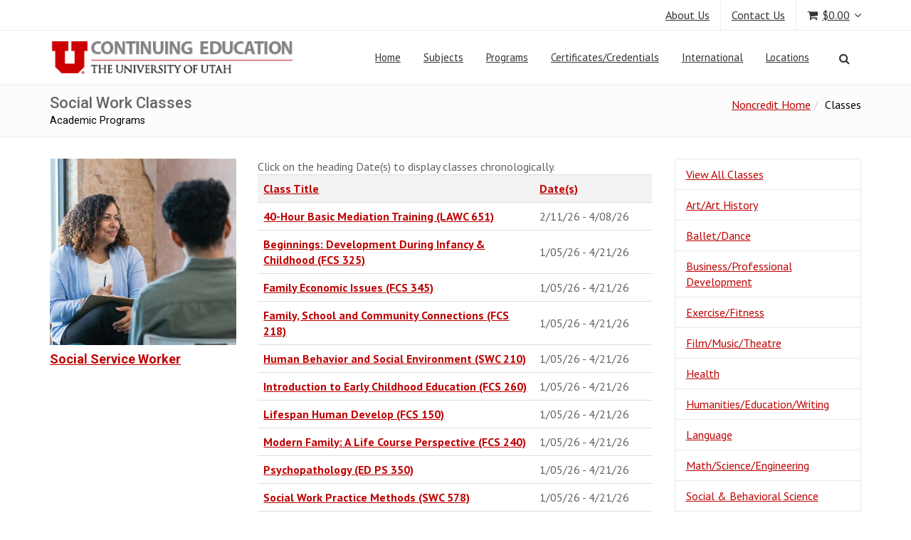

--- FILE ---
content_type: text/html; charset=UTF-8
request_url: https://continue.utah.edu/noncredit/sw
body_size: 27202
content:
<!DOCTYPE html>
<html lang="en">
	<head>
		<meta charset="utf-8" />
		<title>Social Work Classes | Continuing Education at the University of Utah</title>
		<meta name="robots" content="index,follow" />
		<meta name="viewport" content="width=device-width, initial-scale=1.0" />
		<meta name="description" content="Continuing Education at the University of Utah is your source for continuing education, technology education, professional development, career and organization training, at the University of Utah and off-campus sites in Salt Lake City and Sandy, Utah." />
		<meta name="keywords" content="education, continuing education, distance education, distance learning, classes, class, youth, youth education, English Language Institute, telecourse, university, University of Utah, Utah, Salt Lake City, internet learning, internet courses, noncredit, certificate, technology, professional development, professional certifications, web, internet, extension program, extension, college" />
		<meta name="google-site-verification" content="nTLNH_YUS6NgrrBi7NfENNCyIA9C3ZS6pXjqsD8CPhw" />
		<meta http-equiv="X-UA-Compatible" content="IE=edge,chrome=1" />
		<meta name="msapplication-config" content="none"/>
		<meta name="facebook-domain-verification" content="7icztnc1yfq5i7fc09ffqikbbogr41" />
		<link rel="icon" href="/images/favicon.ico" type="image/x-icon" />
		<link rel="apple-touch-icon-precomposed" href="/images/favicon.ico" type="image/x-icon" />
		<link rel="apple-touch-icon" href="/images/favicon.ico" type="image/x-icon" />

						<!-- Required -->
		<link href="/css/global-style.css" rel="stylesheet" type="text/css" media="screen" />
		
		
				<!-- css mods file -->
		<link href="/css/ce-mods.css" rel="stylesheet" type="text/css" media="screen" />
		
				
				<script type="text/javascript" src="/assets/jquery/jquery.js"></script>
		<script type="text/javascript" src="/assets/bootstrap/js/bootstrap.min.js"></script>
		<script type="text/javascript" src="/assets/modernizr.custom.js"></script>
		<!--[if lt IE 9]>
			<script src="/assets/html5shiv.js"></script>
			<script src="/assets/respond.min.js"></script>
		<![endif]-->
		
<script type="text/javascript" src="/js/api/class-list.js?v=0_2"></script>
	</head>
	<body>
		<!-- Google Tag Manager -->
		<noscript><iframe src="//www.googletagmanager.com/ns.html?id=GTM-MR287G"
						  height="0" width="0" style="display:none;visibility:hidden"></iframe></noscript>
		<script>(function (w, d, s, l, i) {
	w[l] = w[l] || [];
	w[l].push({'gtm.start':
				new Date().getTime(), event: 'gtm.js'});
	var f = d.getElementsByTagName(s)[0],
			j = d.createElement(s), dl = l != 'dataLayer' ? '&l=' + l : '';
	j.async = true;
	j.src =
			'//www.googletagmanager.com/gtm.js?id=' + i + dl;
	f.parentNode.insertBefore(j, f);
})(window, document, 'script', 'dataLayer', 'GTM-MR287G');</script>
		<!-- End Google Tag Manager -->

		<section id="asideMenu" class="aside-menu" role="navigation" aria-labelledby="mobileMenu">
	<form class="form-inline form-search" action="/search/advanced" method="get">
		<div class="input-group">
			<input type="search" class="form-control" placeholder="Search..." name="s" role="button" />
			<span class="input-group-btn">
				<button id="btnHideAsideMenu" class="btn btn-close" type="button" title="Hide sidebar" role="button"><i class="fa fa-times"></i></button>
			</span> </div>
	</form>

	<div class="nav">
		<ul>
			<li> <a href="/">Home</a> </li>
			<li> <a href="/subjects">Subjects</a> </li>
			<li> <a href="/departments">Programs</a> </li>
			<li> <a href="https://certificates.utah.edu">Certificates</a> </li>
			<li> <a href="/international">International</a> </li>
			<li> <a href="/locations">Locations</a> </li>
			<li> <a href="/contact">Contact Us</a> </li>
			<li> <a href="/cart">Your Cart</a> </li>
		</ul>
	</div>
	<h5 class="side-section-title">Social media</h5>
	<div class="social-media"> <a href="https://www.facebook.com/UofUcontinue" target="_blank"><i class="fa fa-facebook"></i></a> <a href="https://www.twitter.com/UofUcontinue" target="_blank"><i class="fa fa-twitter"></i></a> <a href="https://www.youtube.com/user/uofucontinue" target="_blank"><i class="fa fa-youtube-play"></i></a><a href="https://www.instagram.com/uofucontinue" target="_blank"><i class="fa fa-instagram"></i></a></div>
	<h5 class="side-section-title">Contact information</h5>
	<div class="contact-info">
		<h5>Continuing Education at the University of Utah</h5>
		<p>1901 E. South Campus Dr., Salt Lake City, UT 84112</p>
		<h5>Send feedback</h5>
		<p><a href="/contact">General website comment</a></p>
		<h5>Phone</h5>
		<p>1-801-581-6461</p>
	</div>
</section>
		<div class="wrapper">
			<!-- Top Header -->
<div class="top-header">
	<div class="container">
		<div class="row">
			<div class="col-sm-12">
				<nav class="top-header-menu">
					<ul class="menu">
						<!--<li><a href="sign-in.html">Login</a></li>-->
						<li><a href="/about">About Us</a></li>
						<li>
							<a href="/contact">Contact Us</a>
						</li>
													<li class="shopping-cart dropdown animate-hover" data-animate="animated fadeInUp">
								<a href="/cart" title="View your shopping cart" style="padding-right:0;">
									<i class="fa fa-shopping-cart"></i><span class="amount">$0.00</span>
								</a>

								<ul class="sub-menu animate-wr">
									<li>
										<div class="dropdown-cart">
											<span class="cart-items">You have <strong>0</strong> items in your cart</span>
											<table class="table table-cart">
												<tbody>
													<tr>
														<th colspan="2">Class</th>
														<th>Total</th>
													</tr>
																									</tbody>
											</table>
											<div class="row">
												<div class="col-md-6">
													<a href="/cart" class="btn btn-xs btn-three">Edit cart</a>
												</div>
												<div class="col-md-6">
													<a href="/cart/checkout" class="btn btn-xs btn-two pull-right">Proceed to checkout</a>
													<span class="clearfix"></span>
												</div>
											</div>
										</div>
									</li>
								</ul>
							</li>
											</ul>
				</nav>
			</div>
		</div>
	</div>
</div>
<!-- Header: Logo and Main Nav -->
<header>
    <div id="navOne" class="navbar navbar-wp" role="navigation">
              <div class="container">
      
            <div class="navbar-header">
            
                <button type="submit" class="navbar-toggle navbar-toggle-aside-menu">
                    <i class="fa fa-outdent icon-custom"></i>
                </button>
                <div class="navbar-brand"><a href="http://www.utah.edu" alt="block U logo" target="_blank"><img src="/images/blocku-header.png" alt="University of Utah"></a><a href="/"><img src="/images/cece-logo.png" alt="Continuing Education & Community Engagement at the University of Utah"></a></div>
            </div>

            <div class="navbar-collapse collapse">
                <ul class="nav navbar-nav navbar-right">
                    <li class="">
                        <a href="/" data-hover="dropdown" data-close-others="true">Home</a>
                    </li>
                    <li class="dropdown">
                        <a href="/subjects" class="dropdown-toggle" data-hover="dropdown" data-close-others="true">Subjects</a>
                        <ul class="dropdown-menu">
                            <li><a href="/subjects">View All Class Subjects</a></li>
                            <li><a href="/subjects/academic">Academic</a></li>
                            <li><a href="/subjects/prep">ACT and Certification Prep</a></li>
                            <li><a href="/subjects/art">Art, Craft, Music &amp; Theatre</a></li>
                            <li><a href="/subjects/business">Business &amp; Professional Development</a></li>
                            <li><a href="/subjects/tech">Computers &amp; Technology</a></li>
                            <li><a href="/subjects/rec">Exercise &amp; Recreation</a></li>
                            <li><a href="/subjects/food">Food, Wine &amp; Cooking</a></li>
                            <li><a href="/subjects/healthy">Healthy Living &amp; Spirituality</a></li>
                            <li><a href="/subjects/home">Home, Garden &amp; Green Living</a></li>
                            <li><a href="/subjects/hum">Humanities</a></li>
                            <li><a href="/subjects/kids">Kids &amp; Teens</a></li>
                            <li><a href="/subjects/lang">Language &amp; Travel</a></li>
                            <li><a href="/subjects/sci">Science, Math &amp; Engineering</a></li>
                            <li><a href="/subjects/seniors">Seniors</a></li>
                            <li><a href="/subjects/social">Social Sciences</a></li>
                            <li><a href="/subjects/unique">Unique Topics</a></li>
                            <li><a href="/subjects/writing">Writing &amp; Literature</a></li>
                        </ul>
                    </li>
                    <li class="dropdown">
                        <a href="/departments" class="dropdown-toggle" data-hover="dropdown" data-close-others="true">Programs</a>
                        <ul class="dropdown-menu">
                            <li><a href="/credit">Academic Credit</a></li>
                            <li><a href="/noncredit">Academic Noncredit</a></li>
                            <li><a href="https://eli.utah.edu">English Language Institute</a></li>
                            <li><a href="/golearn">Go Learn</a></li>
                            <li><a href="/lifelong">Lifelong Learning</a></li>
							<!-- <li><a href="http://engagement.utah.edu" target="blank">The Office of Engagement</a></li> -->
                            <li><a href="/osher">Osher Lifelong Learning Institute</a></li>
                            <li><a href="/proed">Professional Education</a></li>
                            <li><a href="/youth">Youth Education</a></li>
                            <li><a href="/hb60">HB60</a></li>
                            <li><a href="/online">Online</a></li>
                        </ul>
                    </li>
                    <li class="dropdown">
                        <a href="https://certificates.utah.edu" data-hover="dropdown" data-close-others="true">Certificates/Credentials</a>

                    </li>
                    <li class="dropdown">
                        <a href="/international" class="dropdown-toggle" data-hover="dropdown" data-close-others="true">International</a>
                        <ul class="dropdown-menu">
                            <li><a href="https://eli.utah.edu" target=>English Language Institute</a></li>
                            <li><a href="/golearn">Go Learn</a></li>
                            <li><a href="https://eli.utah.edu/toefl/index.php">TOEFL</a></li>
                        </ul>
                    </li>
                    <li class="dropdown">
                        <a href="/locations" class="dropdown-toggle" data-hover="dropdown" data-close-others="true">Locations</a>
                       
                    </li>
                    <li class="dropdown animate-click pad10lft" data-animate="animated fadeInUp" style="z-index:500;"> 
                        <a href="#" id="mylink" class="dropdown-toggle dropdown-form-toggle" data-toggle="dropdown" aria-label="Search">
  						<i class="fa fa-search" aria-hidden="true"></i>
						</a>


                        <ul class="dropdown-menu dropdown-menu-user animate-wr">
                            <li id="dropdownForm">
                                <div class="dropdown-form">
                                    <form class="form-default form-inline p-15" name="search" id="search" action="/search/advanced" method="get">
                                        <div class="input-group">
                                            <input name="s" id="s" type="text" class="form-control" placeholder="What do you want to learn?" autofocus="autofocus">
											<script>
												var d = document;
												d.getElementById("myLink").onclick = function () {
													d.getElementById("s").focus();
												};
											</script>
                                            <span class="input-group-btn">
                                                <button class="btn btn-two" type="button" onclick="this.form.submit();">Go!</button>
                                            </span> </div>
                                    </form>

                                </div>
                            </li>
                        </ul>
                    </li>
                    <li class="hidden-xs"> <a href="#" id="cmdAsideMenu" class="dropdown-toggle dropdown-form-toggle" title="Open sidebar"> <i class="fa fa-outdent"></i> </a> </li>
                </ul>
            </div>
            <!--/.nav-collapse -->
        </div>
    </div>
</header>

<div class="pg-opt pin">
	<div class="container">
		<div class="row">
			<div class="col-md-6">
				<h1>Social Work Classes				<br>
					<small>Academic Programs</small>
					</h1>
			</div>
			<div class="col-md-6">
				<ol class="breadcrumb">
					<li><a href="/noncredit">Noncredit Home</a></li><li class="active">Classes</li>				</ol>
			</div>
		</div>
	</div>
</div>

			<section class="slice bg-3">
	<div class="w-section inverse">
		<div class="container">
									<div class="row">
								

<div class="col-md-9">
			<div class="row">
	<div class="col-md-4">
		<div class="widget"><a href="https://continue.utah.edu/noncredit/social-service-worker"> <img alt="" src="https://continuinged.utah.edu/_resources/images/_cece/academic/content/noncredit-home/socialwork-f24-tile.webp" class="img-responsive center-block">
<h4 class="img-tagline">
<strong>Social Service Worker</strong>
</h4>
</a></div>	</div>

	<div class="col-md-8">
				<div class="table-responsive" id="noncredit-sw-classes">
	
			<table class="table table-hover"> 			<thead>
				<tr>
					<tr>Click on the heading Date(s) to display classes chronologically.</tr>
<th>
	<a onclick="ClassList.order('noncredit-sw-classes', 'title');">
		<span>Class Title</span>
	</a>
</th><th width="30%">
	<a onclick="ClassList.order('noncredit-sw-classes', 'start_date');">
		<span>Date(s)</span>
	</a>
</th>				</tr>
			</thead>
			<tbody>
				<tr><td>
	<a href="/noncredit/class/lawc_651_40_hour_basic_mediation_training" title="Mediation is both a career path and an invaluable personal skill. The knowledge gained and skills honed through this course empower you to improve your life, and the lives of others, as you bring the best...">
		<strong>40-Hour Basic Mediation Training (LAWC 651)</strong>
	</a>
</td><td>2/11/26 - 4/08/26</td></tr><tr><td>
	<a href="/noncredit/class/fcs_325_beginnings_development_during_infancy__childhood" title="In-depth examination of development through the prenatal period, infancy, and childhood. Consideration of physical, intellectual, and social development, with emphasis upon the child in various contexts...">
		<strong>Beginnings: Development During Infancy & Childhood (FCS 325)</strong>
	</a>
</td><td>1/05/26 - 4/21/26</td></tr><tr><td>
	<a href="/noncredit/class/fcs_345_family_economic_issues" title="Introduction of the economic approach to family-decision making across the life course. Topics include consumption, saving, time allocation, human capital investment, housing, marriage, divorce, fertility,...">
		<strong>Family Economic Issues (FCS 345)</strong>
	</a>
</td><td>1/05/26 - 4/21/26</td></tr><tr><td>
	<a href="/noncredit/class/fcs_218_family_school_and_community_connections" title="Family/home learning environment, school environments and Family/School/Community partnerships as they impact student academic achievement.">
		<strong>Family, School and Community Connections (FCS 218)</strong>
	</a>
</td><td>1/05/26 - 4/21/26</td></tr><tr><td>
	<a href="/noncredit/class/swc_210_human_behavior_and_social_environment" title="This course employs theory and research findings to understand and assess functioning of individuals and families in their social environment. It emphasizes a biopsychosocial approach for analyzing the...">
		<strong>Human Behavior and Social Environment (SWC 210)</strong>
	</a>
</td><td>1/05/26 - 4/21/26</td></tr><tr><td>
	<a href="/noncredit/class/fcs_260_introduction_to_early_childhood_education" title="This course focuses on child development and childcare during the early years.">
		<strong>Introduction to Early Childhood Education (FCS 260)</strong>
	</a>
</td><td>1/05/26 - 4/21/26</td></tr><tr><td>
	<a href="/noncredit/class/fcs_150_lifespan_human_develop" title="A survey examining development through the prenatal period and all stages of life. Consideration of physical, intellectual, and social development, with emphasis upon the influence of various contexts...">
		<strong>Lifespan Human Develop (FCS 150)</strong>
	</a>
</td><td>1/05/26 - 4/21/26</td></tr><tr><td>
	<a href="/noncredit/class/fcs_240_modern_family_a_life_course_perspective" title="Provides an overview to family studies, including theory and research on family demography, union formation, marriage, parenting, post-parental families, non-traditional families, and family problems.">
		<strong>Modern Family: A Life Course Perspective (FCS 240)</strong>
	</a>
</td><td>1/05/26 - 4/21/26</td></tr><tr><td>
	<a href="/noncredit/class/ed_ps_350_psychopathology" title="This course will provide an overview of the scientific study of mental illness. About 25% of the course will cover basic concepts and definitions, historical perspectives on psychopathology, different...">
		<strong>Psychopathology (ED PS 350)</strong>
	</a>
</td><td>1/05/26 - 4/21/26</td></tr><tr><td>
	<a href="/noncredit/class/swc_578_social_work_practice_methods" title="This course introduces students from various disciplines to knowledge, values, and skills for generalist social work practice.  Special emphasis is placed on social work at the micro, mezzo, and macro...">
		<strong>Social Work Practice Methods (SWC 578)</strong>
	</a>
</td><td>1/05/26 - 4/21/26</td></tr><tr><td>
	<a href="/noncredit/class/fcs_261_understanding_childrens_behavior" title="Ecological approach to the examination of research theory and policy related to young children. Development of young children in the family, school, and broader cultural environments.">
		<strong>Understanding Children's Behavior (FCS 261)</strong>
	</a>
</td><td>1/05/26 - 4/21/26</td></tr>			</tbody>
		</table>

		
		<script type="text/javascript">ClassList.create('noncredit-sw-classes');</script>
	</div>



		</div>
</div>

	</div>

<div class="col-md-3">
		<div class="widget">
	<ul class="categories">
		<li><a href="/noncredit/classes">View All Classes</a></li>
		<li><a href="/noncredit/art">Art/Art History</a></li>
		<li><a href="/noncredit/dance">Ballet/Dance</a></li>
		<li><a href="/noncredit/bus">Business/Professional Development</a></li>
		<li><a href="/noncredit/essf">Exercise/Fitness</a></li>
		<li><a href="/noncredit/film">Film/Music/Theatre</a></li>
		<li><a href="/noncredit/health">Health</a></li>
		<li><a href="/noncredit/hum">Humanities/Education/Writing</a></li>
		<li><a href="/noncredit/lang">Language</a></li>
		<li><a href="/noncredit/sci">Math/Science/Engineering</a></li>
		<li><a href="/noncredit/sbs">Social &amp; Behavioral Science</a></li>
		<li><a href="/noncredit/sw">Social Work</a></li>
		<li><a href="/noncredit/rec">U-Explore Outdoor Classes</a></li>
		<li><a href="/noncredit/online">Online/Hybrid Classes</a></li>
		<li><a href="https://certificates.utah.edu/certificates/index.php?program_option=noncredit&_gl=1*1jf8ukv*_ga*MTQwNDM5MzEyNy4xNjgzMTUwODQw*_ga_BMKWVGRF16*MTcwMzA5MDQ4MC4xMzUuMS4xNzAzMTEyOTkwLjE1LjAuMA..">Noncredit Certificates</a></li>
		<li><a href="/noncredit/location">Classes by Location</a></li>
	</ul>
</div>

	<div class="widget widget-highlight">
		<form role="form" name="search" method="get" action="/search/advanced">
			<input type="hidden" value="noncredit" name="unit" />
			<div class="form-group">
				<label>Search for Noncredit classes</label>
				<input name="s" type="text" class="form-control" placeholder="I want to learn...">
			</div>

			<button type="submit" class="btn btn-two" disabled>Search</button>
		</form>
	</div>

<!--<div class="widget">
	<a href="https://continuinged.utah.edu/_resources/images/_cece/academic/20-05001-fall-2019-academic-noncredit-catalog-web.pdf" onclick="recordOutboundLink(this, 'Catalogs', '/downloads/catalogs/noncredit.pdf'); return false;"><img src="/images/widget/download_catalog_button.png" class="img-responsive center-block" alt="noncredit catalog"></a>
</div> --->
<div class="widget">
    <a href="/catalogs/" onclick="recordOutboundLink(this, 'Catalogs', ' 

'); return false;"><img src="/images/widget/download_catalog_button.png" class="img-responsive center-block" alt="download catalog"></a>
 </div>
<div class="text-center"><label>Share this page</label></div>
<div class="text-center"><!DOCTYPE HTML PUBLIC "-//W3C//DTD HTML 4.01//EN" "http://www.w3.org/TR/html4/strict.dtd">
<div>
	

</div>
</div>
<div class="pt-10 text-center">
	<a class="btn btn-two" href="/enews?unit=noncredit"> <i class="fa fa-at"></i> Subscribe to our email updates!</a>
</div>	
</div>

			</div>
								</div>
	</div>
</section>



			<footer class="footer">
    <div class="container">
		<div class="row">
			<div class="col-md-3 col-sm-6">
								<div class="col">
	<h4>Contact Academic Programs</h4>
	<ul>
		<li>540 Arapeen Dr. </li>
		<li>Salt Lake City, UT 84108</li>
		<li>Phone: 801-585-9963</li>
		<!--for unit-specific contact page, use /unit/contact as path -->
		<li>
			<a href="/noncredit/contact" class="btn btn-two">Tell us something</a>
		</li>
		<li><br></li>
		<li>
			<a href="/enews" class="btn btn-two">Sign up for our E-news</a>
		</li>
	</ul>
</div>							</div>
			<div class="col-md-3 col-sm-6">
								<div class="col">
	<h4>Student Resources</h4>
	<ul>
		<li><a href="/registration">Registration</a></li>
		<li><a href="/drop">Refund/Drop Policies</a></li>
		<li><a href="/parking">Parking Info</a></li>
		<li><a href="/maps">Maps</a></li>
		<li><a href="/policy">Privacy, ADA, EEO Policies</a></li>
	</ul>
</div>							</div>
			<div class="col-md-3 col-sm-6">
								<div class="col col-social-icons">
	<h4>Follow us</h4>
	<a href="https://www.facebook.com/UofUcontinue" aria-label="Continuing Education Facebook">

  <i class="fa fa-facebook" aria-hidden="true" style="display: inline-block;"></i>

	</a>

    <a href="https://www.linkedin.com/company/continuing-education-and-community-engagement-at-the-university-of-utah/posts/?feedView=all" aria-label="Continuing Education LinkedIn">

  <i class="fa fa-linkedin" aria-hidden="true" style="display: inline-block;"></i>

	</a>

  <a href="https://www.youtube.com/user/uofucontinue" aria-label="Continuing Education Youtube">

  <i class="fa fa-youtube-play" aria-hidden="true" style="display: inline-block;"></i>

	</a>
    <a href="https://www.instagram.com/uofucontinue" aria-label="Continuing Education Instagram">

  <i class="fa fa-instagram" aria-hidden="true" style="display: inline-block;"></i>

	</a>


	<ul>
		<li><a href="/gift" class="btn btn-two">Make a gift</a></li>
		<li><br></li>
		<li><a class="btn btn-two  " title="" href="https://utah.peopleadmin.com/postings/search?utf8=%E2%9C%93&query=&query_v0_posted_at_date=&query_organizational_tier_3_id%5B%5D=1302&query_organizational_tier_3_id%5B%5D=2812&query_organizational_tier_3_id%5B%5D=1722&query_organizational_tier_3_id%5B%5D=1287&query_organizational_tier_3_id%5B%5D=2711&query_organizational_tier_3_id%5B%5D=2784&query_organizational_tier_3_id%5B%5D=2785&query_organizational_tier_3_id%5B%5D=2786&query_organizational_tier_3_id%5B%5D=2787&query_organizational_tier_3_id%5B%5D=2788&query_organizational_tier_3_id%5B%5D=2789&764=&504=&1179=&565=&commit=Search">
Work for Us</a></li>
	</ul>
</div>
							</div>
			<div class="col-md-3 col-sm-6">
								<div class="col">
	<div class="col text-center">
		<p><br><a href="https://utah.edu/"><img src="/images/imagine_u.png" alt="University of Utah" class="img-responsive center-block"></a>
			<br>
			<a href="https://utah.edu/" class="btn btn-two">University of Utah</a> </p>
	</div>

</div>

							</div>
		</div>
		<hr>
		<div class="row">
			<div class="col-lg-12 copyright"> &copy; 2026 Continuing Education | 540 Arapeen Drive | <a href="https://utah.edu/">University of Utah</a> | Salt Lake City, UT 84108 | <a href="https://www.utah.edu/disclaimer/">Disclaimer</a> | <a href="/policy">Privacy, ADA, EEO Policies</a> </div>
		</div>
	</div>
</footer>
		</div>

		<div id="scripts">
			<!-- JavaScript -->
<script type="text/javascript" src="/assets/jquery/jquery.mousewheel-3.0.6.pack.js"></script>
<script type="text/javascript" src="/assets/jquery/jquery.cookie.js"></script>
<script type="text/javascript" src="/assets/jquery/jquery.easing.js"></script>

<!-- Plugins -->
<script type="text/javascript" src="/assets/hover-dropdown/bootstrap-hover-dropdown.min.js"></script>
<script type="text/javascript" src="/assets/masonry/masonry.js"></script>
<script type="text/javascript" src="/assets/page-scroller/jquery.ui.totop.min.js"></script>
<script type="text/javascript" src="/assets/mixitup/jquery.mixitup.js"></script>
<script type="text/javascript" src="/assets/mixitup/jquery.mixitup.init.js"></script>
<script type="text/javascript" src="/assets/fancybox/jquery.fancybox.pack.js?v=2.1.5"></script>
<script type="text/javascript" src="/assets/easy-pie-chart/jquery.easypiechart.js"></script>
<script type="text/javascript" src="/assets/waypoints/waypoints.min.js"></script>
<script type="text/javascript" src="/assets/sticky/jquery.sticky.js"></script>
<script type="text/javascript" src="/assets/jquery/jquery.wp.custom.js"></script>
<script type="text/javascript" src="/assets/jquery/jquery.wp.switcher.js"></script>
<script type="text/javascript" src="/assets/fraction/jquery.fractionslider.min.js"></script>
<script type="text/javascript" src="/assets/fraction/jquery.fractionslider.init.js"></script>

<script src="https://continue.utah.edu/js/continue.js?v=1_6"></script>
<script src="https://continue.utah.edu/js/api.js?v=1_6"></script>

<script type="text/javascript">
Api.token = 'LSCn4mRKjN56TpqnoIJCFVmWkRoSaPOPKJdMNfKt';
$(function () {
	$('[data-toggle="popover"]').popover({
		'selector': '',
		'placement': 'bottom',
		'trigger': 'hover',
	});

	$(':submit').attr('disabled', false);
});
</script>


		</div>


		<script>
			$('.carousel').carousel({
				interval: 10000
			})
		</script>


		<noscript>
		<div class="alert-danger" style="position:fixed; top: 0; width: 100%">
			<h4 class="text-center">
				<span>Our website needs javascript to work properly. Please</span>
				<a target="_blank" href="http://enable-javascript.com/">enable javascript in your browser</a>.
			</h4>
		</div>
		</noscript>
	</body>
</html>


--- FILE ---
content_type: text/css
request_url: https://continue.utah.edu/css/global-style.css
body_size: 203695
content:
/* CSS crunched with Crunch - http://crunchapp.net/ */
@import url(//fonts.googleapis.com/css?family=PT+Sans:400,700,400italic);@import "//fonts.googleapis.com/css?family=Roboto:400,300,500,500italic,700,900,400italic,700italic";@import url(../assets/bootstrap/css/bootstrap.min.css);@import url(../assets/fancybox/jquery.fancybox.css?v=2.1.5);@import url(../font-awesome/css/font-awesome.css);@import url(../assets/animate/animate.css);@import url(../assets/easy-pie-chart/easypiechart.css);@import url(../assets/timeline/timeline.css);body{font-family:"PT Sans",sans-serif !important;font-size:14px;/* line-height:22px; */font-weight:300}body .lw{color:#666}body .ld{color:#888}.body-bg-1{background:url("../images/background/slash_it.png") repeat}.body-bg-2{background:url("../images/background/grey_wash_wall.png") repeat}.body-bg-3{background:url("../images/background/mooning.png") repeat}.body-bg-4{background:url("../images/background/squairy_light.png") repeat}.body-bg-5{background:url("../images/background/bg-img-1.jpg") no-repeat fixed}.body-bg-6{background:url("../images/background/bg-img-2.jpg") no-repeat fixed}.wp-theme-1 .btn{font-weight:normal;white-space:nowrap;vertical-align:middle;cursor:pointer;background-image:none;border:1px solid transparent;border-radius:2px;-webkit-user-select:none;-moz-user-select:none;-ms-user-select:none;-o-user-select:none;user-select:none}.wp-theme-1 .btn i{margin-right:4px}.wp-theme-1 .btn-lg{padding:10px 16px;font-size:18px;line-height:1.33;border-radius:3px}.wp-theme-1 .btn-lg i{font-size:24px;position:relative;top:3px}.wp-theme-1 .btn-xs{padding:4px 10px}.wp-theme-1 .btn-one{background-color:none;border:2px solid #FFF;color:#FFF}.wp-theme-1 .btn-one:hover,.wp-theme-1 .btn-one:focus,.wp-theme-1 .btn-one:active,.wp-theme-1 .btn-one.active,.wp-theme-1 .open .dropdown-toggle.btn-one{color:#e91b23;background-color:#FFF;border-color:#FFF}.wp-theme-1 .btn-one:active,.wp-theme-1 .btn-one.active,.wp-theme-1 .open .dropdown-toggle.btn-one{background-image:none}.wp-theme-1 .btn-two{color:#ffffff;background-color:#e91b23;border:1px solid;border-color:#df1119}.wp-theme-1 .btn-two:hover,.wp-theme-1 .btn-two:focus,.wp-theme-1 .btn-two:active,.wp-theme-1 .btn-two.active,.wp-theme-1 .open .dropdown-toggle.btn-two{color:#ffffff;background-color:#d5070f;border-color:#d5070f}.wp-theme-1 .btn-two:active,.wp-theme-1 .btn-two.active,.wp-theme-1 .open .dropdown-toggle.btn-two{background-image:none}.wp-theme-1 .btn-three{color:#ffffff;background-color:#333;border:1px solid;border-color:#292929}.wp-theme-1 .btn-three:hover,.wp-theme-1 .btn-three:focus,.wp-theme-1 .btn-three:active,.wp-theme-1 .btn-three.active,.wp-theme-1 .open .dropdown-toggle.btn-three{color:#ffffff;background-color:#1f1f1f;border-color:#1f1f1f}.wp-theme-1 .btn-three:active,.wp-theme-1 .btn-three.active,.wp-theme-1 .open .dropdown-toggle.btn-three{background-image:none}.wp-theme-1 .btn-four{background-color:none;border:2px solid #e91b23;color:#e91b23}.wp-theme-1 .btn-four:hover,.wp-theme-1 .btn-four:focus,.wp-theme-1 .btn-four:active,.wp-theme-1 .btn-four.active,.wp-theme-1 .open .dropdown-toggle.btn-four{color:#FFF;background-color:#e91b23}.wp-theme-1 .btn-four:active,.wp-theme-1 .btn-four.active,.wp-theme-1 .open .dropdown-toggle.btn-four{background-image:none}.wp-theme-1 h1,.wp-theme-1 h2,.wp-theme-1 h3,.wp-theme-1 h4,.wp-theme-1 h5,.wp-theme-1 h6{font-family:"Roboto",sans-serif !important}.wp-theme-1 p{line-height:22px}.wp-theme-1 a{color:#616161;cursor:pointer}.wp-theme-1 a:hover{color:#e91b23;text-decoration:none;-o-transition:.3s;-ms-transition:.3s;-moz-transition:.3s;-webkit-transition:.3s;transition:.35s}.wp-theme-1 .bg-2{background:#e91b23;color:#FFF}.wp-theme-1 .lw .bg-5{background:#fcfcfc;border-top:1px solid #e0eded;border-bottom:1px solid #e0eded}.wp-theme-1 .ld .bg-5{background:#363636;border-top:1px solid #444;border-bottom:1px solid #444}.wp-theme-1 .lw .bg-3{background:#fff;color:#616161}.wp-theme-1 .ld .bg-3{background:#202020;color:#888}.wp-theme-1 .bg-4{background:#333;color:#FFF}.wp-theme-1 .dark{background:#333;color:#FFF}.wp-theme-1 .red{background:#e91b23;color:#FFF}.wp-theme-1 .orange{background:#f39c12;color:#FFF}.wp-theme-1 .green{background:#f39c12;color:#FFF}.wp-theme-1 .blue{background:#3498db;color:#FFF}.wp-theme-1 .light{background:#fff;color:#616161 !important}.wp-theme-1 .blockquote-1:hover{border-color:#e91b23}.wp-theme-1 .blockquote-1 p{font-size:13px}.wp-theme-1 .section-title{display:inline-block;border-bottom:1px solid #333;margin:0 0 15px 0;padding:0 0 5px 0;font-size:20px;font-weight:500;text-transform:capitalize;position:relative;overflow:hidden}.wp-theme-1 .lw .section-title{color:#333}.wp-theme-1 .ld .section-title{color:#fff}.wp-theme-1 .section-title.white{color:#fff;border-bottom:1px solid #fff}.wp-theme-1 .navbar-wp{margin:0;padding:0;border:0;border-radius:0;z-index:1000}.wp-theme-1 .lw .navbar-wp{background:#fff;border-bottom:1px solid #e0eded}.wp-theme-1 .ld .navbar-wp{background:#181818;border-bottom:1px solid #444}.wp-theme-1 .ld .sticky-wrapper .navbar-wp{background:rgba(24,24,24,0.85);border-bottom:1px solid #444}.wp-theme-1 .navbar-wp .navbar-nav>li>a{padding:28px 16px;margin-right:0;font-size:15px;font-weight:normal}.wp-theme-1 .lw .navbar-wp .navbar-nav>li>a{color:#333}.wp-theme-1 .ld .navbar-wp .navbar-nav>li>a{color:#fff}.wp-theme-1 .lw .navbar-wp .navbar-nav>li>a{color:#333}.wp-theme-1 .lw .navbar-wp .navbar-nav>li>a.dropdown-form-toggle{color:#333}.wp-theme-1 .lw .navbar-wp .navbar-nav>li>a:hover,.wp-theme-1 .lw .navbar-wp .navbar-nav>li>a:focus{color:#fff;background-color:#e91b23}.wp-theme-1 .ld .navbar-wp .navbar-nav>li>a{color:#fff}.wp-theme-1 .ld .navbar-wp .navbar-nav>li>a.dropdown-form-toggle{color:#fff}.wp-theme-1 .ld .navbar-wp .navbar-nav>li>a:hover,.wp-theme-1 .ld .navbar-wp .navbar-nav>li>a:focus{color:#fff;background-color:#e91b23}.wp-theme-1 .navbar-wp .navbar-nav>.active>a,.wp-theme-1 .navbar-wp .navbar-nav>.active>a:hover,.wp-theme-1 .navbar-wp .navbar-nav>.active>a:focus{color:#fff !important;background-color:#e91b23;border-radius:0}.wp-theme-1 .navbar-wp .navbar-nav>.disabled>a,.wp-theme-1 .navbar-wp .navbar-nav>.disabled>a:hover,.wp-theme-1 .navbar-wp .navbar-nav>.disabled>a:focus{color:#cccccc;background-color:transparent}.wp-theme-1 .navbar-wp .navbar-nav>.open>a,.wp-theme-1 .navbar-wp .navbar-nav>.open>a:hover,.wp-theme-1 .navbar-wp .navbar-nav>.open>a:focus{color:#FFF !important;background-color:#e91b23}.wp-theme-1 .navbar-wp .navbar-nav>.open>a .caret,.wp-theme-1 .navbar-wp .navbar-nav>.open>a:hover .caret,.wp-theme-1 .navbar-wp .navbar-nav>.open>a:focus .caret{border-top-color:#FFF;border-bottom-color:#FFF}.wp-theme-1 .navbar-wp .navbar-nav>.dropdown>a .caret{border-top-color:#4c4c4c;border-bottom-color:#4c4c4c}.wp-theme-1 .navbar-wp .navbar-nav>li>a.dropdown-form-toggle,.wp-theme-1 .navbar-wp .navbar-nav>li>a.dropdown-form-toggle:hover,.wp-theme-1 .navbar-wp .navbar-nav>li>a.dropdown-form-toggle:focus{padding:15px 16px;margin-top:14px;font-size:16px;font-weight:normal;background:none;color:#e91b23}.wp-theme-1 .navbar-wp .navbar-nav>.open>a.dropdown-form-toggle,.wp-theme-1 .navbar-wp .navbar-nav>.open>a.dropdown-form-toggle:hover,.wp-theme-1 .navbar-wp .navbar-nav>.open>a.dropdown-form-toggle:focus{color:#e91b23 !important;background-color:none}.wp-theme-1 .navbar-wp .navbar-toggle{border-color:#333;margin-top:20px}.wp-theme-1 .navbar-wp .navbar-toggle .icon-bar{background-color:#4c4c4c}.wp-theme-1 .navbar-wp .navbar-toggle .icon-custom{font-size:18px}.wp-theme-1 .navbar-wp .navbar-toggle:hover,.wp-theme-1 .navbar-wp .navbar-toggle:focus{background-color:#e91b23;border-color:#e91b23}.wp-theme-1 .navbar-wp .navbar-toggle:hover .icon-bar,.wp-theme-1 .navbar-wp .navbar-toggle:focus .icon-bar{background-color:#FFF}.wp-theme-1 .navbar-wp .navbar-toggle:hover .icon-custom,.wp-theme-1 .navbar-wp .navbar-toggle:focus .icon-custom{color:#FFF}.wp-theme-1 .navbar-wp .navbar-toggle-aside-menu{padding:8px 10px 2px 10px}.wp-theme-1 .navbar-wp .navbar-collapse,.wp-theme-1 .navbar-wp .navbar-form{border-color:#e7e7e7}.wp-theme-1 .navbar-wp .navbar-nav>.dropdown>a:hover .caret,.wp-theme-1 .navbar-wp .navbar-nav>.dropdown>a:focus .caret{border-top-color:#FFF;border-bottom-color:#FFF}.wp-theme-1 .navbar-wp .dropdown-menu{min-width:220px;background:#FFF;border:0;border-top:1px solid #e91b23;border-bottom:3px solid #e91b23;border-radius:0}.wp-theme-1 .navbar-wp .dropdown-menu>li{border-bottom:1px solid #e0eded}.wp-theme-1 .navbar-wp .dropdown-menu>li:last-child{border:0}.wp-theme-1 .navbar-wp .dropdown-menu>li>a{color:#333;padding:8px 15px}.wp-theme-1 .navbar-wp .dropdown-menu>li>a:hover{background:#e91b23;color:#FFF}.wp-theme-1 .navbar-wp .dropdown-menu label.checkbox{color:#333}.wp-theme-1 .navbar-wp .dropdown-form h4{margin:0;padding:15px 15px 5px 15px;color:#FFF}.wp-theme-1 .navbar-wp .dropdown-menu-user{border:1px solid #e0eded;border-top-color:transparent}.wp-theme-1 .navbar-wp .dropdown-menu-user{background:#fff}.wp-theme-1 .navbar-wp .navbar-right .dropdown-menu-user{background:#fff;border-color:transparent}.wp-theme-1 .navbar-wp .navbar-right .social-link{width:40px;height:40px;line-height:20px;text-align:center;padding:10px;margin:18px 0;border-radius:100%}.wp-theme-1 .navbar-wp .navbar-right .social-link.facebook:hover{background:#43609c;color:#fff}.wp-theme-1 .navbar-wp .navbar-right .social-link.pinterest:hover{background:#cb2027;color:#fff}.wp-theme-1 .navbar-wp .navbar-right .social-link.twitter:hover{background:#62addb;color:#fff}.wp-theme-1 .lw .navbar-wp.navbar-contrasted .navbar-nav>li>a:hover,.wp-theme-1 .lw .navbar-wp.navbar-contrasted .navbar-nav>li>a:focus{color:#fff;background-color:#2c2c2c}.wp-theme-1 .ld .navbar-wp.navbar-contrasted .navbar-nav>li>a:hover,.wp-theme-1 .ld .navbar-wp.navbar-contrasted .navbar-nav>li>a:focus{color:#fff;background-color:#2c2c2c}.wp-theme-1 .navbar-wp.navbar-contrasted .navbar-nav>.open>a,.wp-theme-1 .navbar-wp.navbar-contrasted .navbar-nav>.open>a:hover,.wp-theme-1 .navbar-wp.navbar-contrasted .navbar-nav>.open>a:focus{color:#FFF;background-color:#2c2c2c}.wp-theme-1 .navbar-wp.navbar-contrasted .navbar-nav>.open>a .caret,.wp-theme-1 .navbar-wp.navbar-contrasted .navbar-nav>.open>a:hover .caret,.wp-theme-1 .navbar-wp.navbar-contrasted .navbar-nav>.open>a:focus .caret{border-top-color:#FFF;border-bottom-color:#FFF}.wp-theme-1 .navbar-wp.navbar-contrasted .navbar-nav>.dropdown>a .caret{border-top-color:#4c4c4c;border-bottom-color:#4c4c4c}.wp-theme-1 .navbar-wp.navbar-contrasted .navbar-nav>li>a.dropdown-form-toggle{padding:15px 16px;margin-top:14px;font-size:16px;font-weight:normal;background:none}.wp-theme-1 .navbar-wp.navbar-contrasted .navbar-nav>li>a.dropdown-form-toggle:hover,.wp-theme-1 .navbar-wp.navbar-contrasted .navbar-nav>li>a.dropdown-form-toggle:focus{background:none;color:#e91b23}.wp-theme-1 .navbar-wp.navbar-contrasted .dropdown-menu-user:after{bottom:100%;right:100%;border:solid transparent;content:" ";height:0;width:0;position:absolute;pointer-events:none}.wp-theme-1 .navbar-wp.navbar-contrasted .dropdown-menu-user:after{border-color:rgba(136,183,213,0);border-bottom-color:#2c2c2c;border-width:10px;margin-right:-35px}.wp-theme-1 .navbar-wp.navbar-contrasted .navbar-right .dropdown-menu-user:after{bottom:100%;left:100%;border:solid transparent;content:" ";height:0;width:0;position:absolute;pointer-events:none}.wp-theme-1 .navbar-wp.navbar-contrasted .navbar-right .dropdown-menu-user:after{border-color:rgba(136,183,213,0);border-bottom-color:#2c2c2c;border-width:10px;margin-left:-35px}.wp-theme-1 .navbar-wp.navbar-contrasted .dropdown-menu{min-width:220px;background:#2c2c2c;border:0;border-top:0;border-bottom:0;border-radius:0}.wp-theme-1 .navbar-wp.navbar-contrasted .dropdown-menu>li{border-bottom:1px solid #262626}.wp-theme-1 .navbar-wp.navbar-contrasted .dropdown-menu>li>a{color:#fff;padding:8px 15px}.wp-theme-1 .navbar-wp.navbar-contrasted .dropdown-menu>li>a:hover{background:#e91b23;color:#FFF}.wp-theme-1 .navbar-wp.navbar-contrasted .dropdown-menu label.checkbox{color:#fff}.wp-theme-1 .navbar-wp.navbar-contrasted .dropdown-form h4{margin:0;padding:15px 15px 5px 15px;color:#FFF}.wp-theme-1 .dropdown-submenu{position:relative}.wp-theme-1 .dropdown-submenu>.dropdown-menu{top:-5px;left:100%;margin-top:0;margin-left:-1px}.wp-theme-1 .dropdown-submenu:hover>.dropdown-menu{display:block}.wp-theme-1 .dropdown-submenu>a:after{display:block;content:" ";float:right;width:0;height:0;border-color:transparent;border-style:solid;border-width:3px 0 3px 3px;border-left-color:#ccc;margin-top:5px;margin-right:-6px}.wp-theme-1 .dropdown-submenu:hover>a:after{border-left-color:#fff}.wp-theme-1 .dropdown-submenu.pull-left{float:none}.wp-theme-1 .dropdown-submenu.pull-left>.dropdown-menu{left:-100%;margin-left:10px}.wp-theme-1 .nav>ul{margin:0;padding:0;list-style:none}.wp-theme-1 .nav>ul>li{border-bottom:1px solid #333}.wp-theme-1 .nav>ul>li>a{display:block;padding:10px 15px;font-size:14px;color:#fff}.wp-theme-1 .nav>ul>li>a:hover{text-decoration:none;color:#e91b23;background:#292929}.wp-theme-1 .nav>ul>li>a>i{margin-right:5px}.wp-theme-1 .lw .pg-opt{border-bottom:1px solid #e0eded;background:#fcfcfc}.wp-theme-1 .ld .pg-opt{border-bottom:1px solid #444;background:#111}.wp-theme-1 .pg-opt.fixed{width:100%;position:fixed;top:0px;background:rgba(250,250,250,0.9);border-bottom:1px solid #e0eded;z-index:900}.wp-theme-1 .pg-opt h2{margin:0;padding:14px 0;font-size:22px;line-height:100%}.wp-theme-1 .pg-opt.fixed h2{margin-bottom:15px}.wp-theme-1 .pg-opt hr{margin:0;border-top-color:#dde1e6;-webkit-box-shadow:0 1px 0 #fbfbfc;-moz-box-shadow:0 1px 0 #fbfbfc;box-shadow:0 1px 0 #fbfbfc}.wp-theme-1 .pg-opt.fixed hr{display:none}.wp-theme-1 .pg-opt .breadcrumb{float:right;margin:0;padding:16px 0;background:none;border-radius:0}.wp-theme-1 .pg-opt .breadcrumb a{color:#e91b23}@media only screen and (max-width:767px){.wp-theme-1 .pg-opt .pg-nav{float:left;margin-bottom:10px}.wp-theme-1 .pg-opt h2{padding:20px 0 0 0}}.wp-theme-1 .page-header{margin:0;border:0}.wp-theme-1 .page-header p{font-size:16px}.wp-theme-1 .w-box{margin:0 0 15px 0;-webkit-transition:all 0.3s linear;transition:all 0.3s linear;position:relative;overflow:hidden;cursor:default;border:1px solid #e0eded}.wp-theme-1 .w-box:before,.wp-theme-1 .w-box:after{display:table;content:""}.wp-theme-1 .w-box:after{clear:both}.wp-theme-1 .w-box h1{margin:0;padding:10px 15px;font-weight:500;font-size:20px}.wp-theme-1 .lw .w-box h2{margin:0;padding:12px 15px 0px 15px;font-weight:500;font-size:16px;color:#333}.wp-theme-1 .ld .w-box h2{margin:0;padding:12px 15px 0px 15px;font-weight:500;font-size:16px;color:#fff}.wp-theme-1 .w-box.inner h2{padding:10px 0}.wp-theme-1 .w-box small{display:block;font-size:12px;margin-top:3px}.wp-theme-1 .w-box p{margin:6px 0;padding:0 15px;padding-bottom:8px}.wp-theme-1 .w-box time{display:block;padding:8px 15px 0 15px}.wp-theme-1 .w-box .w-footer{padding:10px 15px;border-top:1px solid #f1f1f1}.wp-theme-1 .w-box .w-footer:before,.wp-theme-1 .w-box .w-footer:after{display:table;content:""}.wp-theme-1 .w-box .w-footer:after{clear:both}.wp-theme-1 .w-box .w-footer small{font-size:12px}.wp-theme-1 .w-box .w-box-parent{-webkit-transition:all 0.3s linear;transition:all 0.3s linear}.wp-theme-1 .w-box .date-over{padding:10px;background:#fff;position:absolute;top:15px;right:15px;text-align:center;font-weight:normal}.wp-theme-1 .w-box .date-over.small{padding:4px 8px;font-size:12px}.wp-theme-1 .w-box .date-over strong{font-size:12px;display:block;font-weight:normal}.wp-theme-1 .w-box.dark{background:#333}.wp-theme-1 .w-box.dark h2{color:#fff}.wp-theme-1 .w-box.white h2{border-bottom:0;text-align:center}.wp-theme-1 .w-box.white .thmb-img{text-align:center;padding:15px 0}.wp-theme-1 .lw .w-box.white{background:#FFF}.wp-theme-1 .lw .w-box.white .thmb-img i{font-size:64px;color:#616161}.wp-theme-1 .ld .w-box.white{background:#202020;border:1px solid #444}.wp-theme-1 .ld .w-box.white .thmb-img i{font-size:64px;color:#616161}.wp-theme-1 .w-box.w-box-inverse .thmb-img i{width:100px;height:100px;border-radius:100px;font-size:34px;line-height:100px;text-align:center}.wp-theme-1 .lw .w-box.w-box-inverse .thmb-img i{background:#fcfcfc;color:#e91b23}.wp-theme-1 .ld .w-box.w-box-inverse .thmb-img i{background:#363636;color:#fff}.wp-theme-1 .w-box.w-box-inverse .thmb-img:hover i{background:#e91b23;color:#FFF}.wp-theme-1 .c-box{border:1px solid #e91b23}.wp-theme-1 .c-box .c-box-header{padding:10px 15px;background:#e91b23;color:#fff;font-size:16px;text-transform:capitalize}.wp-theme-1 .c-box .table{margin:0}.wp-theme-1 .ld .w-section h4,.wp-theme-1 .ld .w-section h3,.wp-theme-1 .ld .w-section h2{color:#fff}.wp-theme-1 .w-section .aside-feature{margin:10px;cursor:default}.wp-theme-1 .w-section .aside-feature .icon-feature{font-size:68px;margin-top:10px;text-align:center;display:block}.wp-theme-1 .w-section .aside-feature:hover .icon-feature,.wp-theme-1 .w-section .aside-feature:hover h4{color:#cc0000}.wp-theme-1 .w-section .aside-feature .img-feature{margin-top:4px;display:block}.wp-theme-1 .w-section .aside-feature .img-feature img{width:78px}.wp-theme-1 .layer-slider-wrapper{max-height:500px;overflow:hidden;border-bottom:1px solid #e0eded}.wp-theme-1 .layer-slider-wrapper .title{font-size:36px;line-height:46px;font-weight:500;color:#333;text-transform:capitalize}.wp-theme-1 .layer-slider-wrapper .title.title-base{font-size:36px;line-height:46px;font-weight:500;color:#FFF;background:#e91b23;text-transform:capitalize}.wp-theme-1 .layer-slider-wrapper .title.title-dark{font-size:36px;line-height:46px;font-weight:500;color:#333;text-transform:capitalize}.wp-theme-1 .layer-slider-wrapper .subtitle{font-size:22px;line-height:30px;color:#e91b23;text-transform:capitalize}.wp-theme-1 .layer-slider-wrapper .list-item{font-size:18px;line-height:30px;padding-left:30px;color:#e91b23;text-transform:capitalize}.wp-theme-1 .layer-slider-wrapper .text-standard{font-size:16px;line-height:22px}.wp-theme-1 .box-element{padding:20px}.wp-theme-1 .box-element:nth-child(n+1){margin-top:20px}.wp-theme-1 .box-element h1{margin:10px 0 !important;font-size:20px;line-height:26px;font-weight:400}.wp-theme-1 .box-element.box-element-bordered{background:transparent !important;border:1px solid #e91b23}.wp-theme-1 .box-element.box-element-outer{padding-left:0;padding-right:0}.wp-theme-1 .pricing-plans .plan-header .popular-tag{background:#333;border-bottom:1px solid #FFF;color:#fff}.wp-theme-1 .carousel-2{position:relative}.wp-theme-1 .carousel-2 .item{padding:36px 0 !important}.wp-theme-1 .carousel-2 .carousel-indicators{bottom:0}.wp-theme-1 .carousel-2 .carousel-indicators li{background-color:#f5f5f5;border:1px solid #ddd;border-radius:10px}.wp-theme-1 .carousel-2 .carousel-indicators .active{background-color:#e91b23}.wp-theme-1 .carousel-2 .img-thumbnail{margin-top:26px}.wp-theme-1 .carousel-2 h2{font-size:22px}.wp-theme-1 .carousel-2 .carousel-nav a{width:30px;height:30px;line-height:30px;position:absolute;top:10px;right:0;margin-top:0;font-size:18px;text-align:center;border:1px solid transparent;background:#f5f5f5;color:#e91b23;opacity:1}.wp-theme-1 .carousel-2 .carousel-nav a:hover{background:#e91b23 !important;color:#fff}.wp-theme-1 .carousel-2 .carousel-nav a.left{right:36px}.wp-theme-1 .carousel-2 .carousel-nav a.right{right:0}.wp-theme-1 .carousel-2 .carousel-control i{position:absolute;top:50%;font-size:22px;margin-top:-11px}.wp-theme-1 .carousel-2 .carousel-control.left i{left:18px}.wp-theme-1 .carousel-2 .carousel-control.right i{right:18px}.wp-theme-1 .carousel-3{position:relative}.wp-theme-1 .carousel-3 .carousel-nav a{width:30px;height:30px;line-height:30px;position:absolute;top:-50px;right:0;margin-top:0;font-size:18px;text-align:center;border:1px solid transparent;background:#f5f5f5;color:#e91b23;opacity:1}.wp-theme-1 .carousel-3 .carousel-nav a:hover{background:#e91b23 !important;color:#fff}.wp-theme-1 .carousel-3 .carousel-nav a.left{right:36px}.wp-theme-1 .carousel-3 .carousel-nav a.right{right:0}.wp-theme-1 .carousel-3 .carousel-nav a:hover{background:#FFF}.wp-theme-1 .carousel-testimonials{position:relative;border:1px solid #e0eded}.wp-theme-1 .like-button .button{display:block;text-align:right;padding-top:10px;color:#ddd}.wp-theme-1 .like-button .button i{font-size:20px;color:#ddd}.wp-theme-1 .like-button .button.liked i{color:#e91b23}.wp-theme-1 .like-button .count{display:block;text-align:right;position:relative;top:-7px}.wp-theme-1 .like-button.inline .button{display:inline-block;padding:0}.wp-theme-1 .like-button.inline .count{display:inline-block;top:-2px}.wp-theme-1 .like-button.inline .count small{font-size:13px}.wp-theme-1 .side-like-box{text-align:center;padding:5px 5px 0 5px;margin-top:10px}.wp-theme-1 .side-like-box .button{text-align:center;padding:0}.wp-theme-1 .side-like-box .count{text-align:center}.wp-theme-1 .side-like-box i{font-size:24px}.wp-theme-1 ul.list-listings{margin:0 0 20px 0;padding:0;list-style:none}.wp-theme-1 ul.list-listings li{margin-bottom:30px;border:1px solid #f3f3f3;overflow:hidden}.wp-theme-1 ul.list-listings li.featured{border-color:#e91b23}.wp-theme-1 ul.list-listings li:before,.wp-theme-1 ul.list-listings li:after{content:"";display:table}.wp-theme-1 ul.list-listings li:after{clear:both}.wp-theme-1 ul.list-listings .listing-header{clear:both;padding:8px 15px;font-weight:600;text-transform:uppercase}.wp-theme-1 ul.list-listings .listing-image{width:25%;height:150px;float:left;overflow:hidden}.wp-theme-1 ul.list-listings .listing-body{width:50%;height:150px;padding:15px;float:left;background:#fcfcfc;border-right:1px solid #fcfcfc}.wp-theme-1 ul.list-listings .listing-body h3{margin:0;padding:0;font-size:18px;font-weight:500;line-height:25px}.wp-theme-1 ul.list-listings .listing-body h4{font-size:14px;font-weight:normal;line-height:22px}.wp-theme-1 ul.list-listings .listing-actions{width:25%;height:110px;padding-top:40px;float:left;text-align:center}.wp-theme-1 ul.list-listings .listing-actions .btn{margin-top:6px}.wp-theme-1 ul.list-check{list-style:none;margin:0;margin-bottom:15px;padding:0}.wp-theme-1 ul.list-check li{padding:4px 0;margin:0;display:block;width:100%}.wp-theme-1 ul.list-check li i{color:#e91b23;font-style:normal;margin-right:4px}.wp-theme-1 ul.list-check li span{font-size:14px}.wp-theme-1 ul.categories{list-style:none;margin:0;padding:0 !important;border:1px solid #e0eded;overflow:hidden}.wp-theme-1 ul.categories li{border-bottom:1px solid #e0eded;position:reltive}.wp-theme-1 ul.categories li:last-child{border:0}.wp-theme-1 ul.categories li a{display:block;padding:10px 15px}.wp-theme-1 ul.categories li a:after{font-family:'FontAwesome';content:"\f105";position:relative;top:0;float:right}.wp-theme-1 ul.categories li a:hover{background:#e91b23;color:#FFF;text-decoration:none}.wp-theme-1 ul.categories li a i{display:inline-block;vertical-align:middle;padding-right:5px;font-style:normal;color:#999;font-size:11px}.wp-theme-1 ul.categories li a:hover i{color:#FFF}.wp-theme-1 .timeline .year{width:100%;background:#333;padding:8px 10px;margin:20px auto 40px !important;font-size:20px}.wp-theme-1 .timeline .year{border-radius:3px}.wp-theme-1 .timeline .event{padding:0;border:1px solid #e0eded;border-radius:0}.wp-theme-1 .timeline .event:nth-child(2n):before{content:"";display:inline-block;position:absolute;right:-6.8% !important;top:20px;width:10px;height:10px;background:#e91b23;-moz-border-radius:50%;-webkit-border-radius:50%;border-radius:50%}.wp-theme-1 .timeline .event:nth-child(2n-1):after{content:"";display:inline-block;position:absolute;left:-12px !important;top:12px;width:0;height:0;border-right:12px solid #FFF;border-top:12px solid transparent;border-bottom:12px solid transparent}.wp-theme-1 .timeline .event:nth-child(2n-1):before{content:"";display:inline-block;position:absolute;left:-6.5% !important;top:20px;width:10px;height:10px;background:#e91b23;-moz-border-radius:50%;-webkit-border-radius:50%;border-radius:50%}.wp-theme-1 .timeline .event-date{margin:0;background:#FFF;border-bottom:1px solid #e0eded;text-align:left;padding:10px 10px;font-weight:500;font-size:14px}.wp-theme-1 .timeline .event:nth-child(2n) .event-date:after{content:"";display:inline-block;position:absolute;right:-12px !important;top:12px;width:0;height:0;border-left:12px solid #fff;border-top:12px solid transparent;border-bottom:12px solid transparent;z-index:20}.wp-theme-1 .timeline .event:nth-child(2n) .event-date:before{content:"";display:inline-block;position:absolute;top:11px;right:-13px;width:0;height:0;border-left:13px solid #ddd;border-top:13px solid transparent;border-bottom:13px solid transparent;z-index:0}.wp-theme-1 .timeline .event:nth-child(2n-1) .event-date:after{content:"";display:inline-block;position:absolute;left:-12px !important;top:12px;width:0;height:0;border-right:12px solid #fff;border-top:12px solid transparent;border-bottom:12px solid transparent;z-index:20}.wp-theme-1 .timeline .event:nth-child(2n-1) .event-date:before{content:"";display:inline-block;position:absolute;top:11px;left:-13px;width:0;height:0;border-right:13px solid #ddd;border-top:13px solid transparent;border-bottom:13px solid transparent;z-index:0}.wp-theme-1 .timeline .event-date small{display:block;font-size:12px;color:#a1a1a1;font-weight:normal}.wp-theme-1 .timeline .event-date i{margin-right:7px}.wp-theme-1 .timeline .event-body{background:#f8f8f8}.wp-theme-1 .timeline .event-footer{margin:0;text-align:left;padding:8px 10px;background:none;border-top:1px solid #e0eded}.wp-theme-1 .timeline .event-footer:after,.wp-theme-1 .timeline .event-footer:before{display:table;content:" "}.wp-theme-1 .timeline .event-footer:after{clear:both}.wp-theme-1 .timeline .event img{margin:0}.wp-theme-1 .timeline p{padding:20px 10px;text-align:left}.wp-theme-1 .timeline iframe{margin:10px 0 0 0}.wp-theme-1 #toTop{display:none;text-decoration:none;position:fixed;bottom:10px;right:10px;overflow:hidden;width:40px;height:40px;border:none;text-indent:100%;background:#555;border-radius:3px}.wp-theme-1 #toTopHover{background:#e91b23;width:40px;height:40px;display:block;overflow:hidden;float:left;opacity:0;-moz-opacity:0;filter:alpha(opacity=0)}.wp-theme-1 #toTop:active,.wp-theme-1 #toTop:focus{outline:none}.wp-theme-1 #toTop:before{font-family:'FontAwesome';content:"\f106";color:#ffffff;font-size:20px;position:absolute;top:50%;left:50%;width:20px;height:20px;text-align:center;line-height:20px;margin-top:-10px;margin-left:-10px;text-indent:0}.wp-theme-1 .widget.tags-wr{padding-bottom:15px}.wp-theme-1 .tags-list:before,.wp-theme-1 .tags-list:after{display:table;content:""}.wp-theme-1 .tags-list:after{clear:both}.wp-theme-1 .tags-list{list-style:none;padding-left:0;margin:0}.wp-theme-1 .tags-list li{border:1px solid #e91b23;background:#FFF;padding:5px;float:left;margin-right:5px;margin-bottom:5px;color:#e91b23;font-size:12px}.wp-theme-1 .tags-list li a{color:#e91b23;margin-left:4px}.wp-theme-1 .tags-list li:hover{background:#e91b23;color:#FFF}.wp-theme-1 .tags-list li:hover a{color:#FFF;text-decoration:none}.wp-theme-2 .btn{font-weight:normal;white-space:nowrap;vertical-align:middle;cursor:pointer;background-image:none;border:1px solid transparent;border-radius:2px;-webkit-user-select:none;-moz-user-select:none;-ms-user-select:none;-o-user-select:none;user-select:none}.wp-theme-2 .btn i{margin-right:4px}.wp-theme-2 .btn-lg{padding:10px 16px;font-size:18px;line-height:1.33;border-radius:3px}.wp-theme-2 .btn-lg i{font-size:24px;position:relative;top:3px}.wp-theme-2 .btn-xs{padding:4px 10px}.wp-theme-2 .btn-one{background-color:none;border:2px solid #FFF;color:#FFF}.wp-theme-2 .btn-one:hover,.wp-theme-2 .btn-one:focus,.wp-theme-2 .btn-one:active,.wp-theme-2 .btn-one.active,.wp-theme-2 .open .dropdown-toggle.btn-one{color:#563d7c;background-color:#FFF;border-color:#FFF}.wp-theme-2 .btn-one:active,.wp-theme-2 .btn-one.active,.wp-theme-2 .open .dropdown-toggle.btn-one{background-image:none}.wp-theme-2 .btn-two{color:#ffffff;background-color:#563d7c;border:1px solid;border-color:#4c3372}.wp-theme-2 .btn-two:hover,.wp-theme-2 .btn-two:focus,.wp-theme-2 .btn-two:active,.wp-theme-2 .btn-two.active,.wp-theme-2 .open .dropdown-toggle.btn-two{color:#ffffff;background-color:#422968;border-color:#422968}.wp-theme-2 .btn-two:active,.wp-theme-2 .btn-two.active,.wp-theme-2 .open .dropdown-toggle.btn-two{background-image:none}.wp-theme-2 .btn-three{color:#ffffff;background-color:#333;border:1px solid;border-color:#292929}.wp-theme-2 .btn-three:hover,.wp-theme-2 .btn-three:focus,.wp-theme-2 .btn-three:active,.wp-theme-2 .btn-three.active,.wp-theme-2 .open .dropdown-toggle.btn-three{color:#ffffff;background-color:#1f1f1f;border-color:#1f1f1f}.wp-theme-2 .btn-three:active,.wp-theme-2 .btn-three.active,.wp-theme-2 .open .dropdown-toggle.btn-three{background-image:none}.wp-theme-2 .btn-four{background-color:none;border:2px solid #563d7c;color:#563d7c}.wp-theme-2 .btn-four:hover,.wp-theme-2 .btn-four:focus,.wp-theme-2 .btn-four:active,.wp-theme-2 .btn-four.active,.wp-theme-2 .open .dropdown-toggle.btn-four{color:#FFF;background-color:#563d7c}.wp-theme-2 .btn-four:active,.wp-theme-2 .btn-four.active,.wp-theme-2 .open .dropdown-toggle.btn-four{background-image:none}.wp-theme-2 h1,.wp-theme-2 h2,.wp-theme-2 h3,.wp-theme-2 h4,.wp-theme-2 h5,.wp-theme-2 h6{font-family:"Roboto",sans-serif !important}.wp-theme-2 p{line-height:22px}.wp-theme-2 a{color:#616161;cursor:pointer}.wp-theme-2 a:hover{color:#563d7c;text-decoration:none;-o-transition:.3s;-ms-transition:.3s;-moz-transition:.3s;-webkit-transition:.3s;transition:.35s}.wp-theme-2 .bg-2{background:#563d7c;color:#FFF}.wp-theme-2 .lw .bg-5{background:#fcfcfc;border-top:1px solid #e0eded;border-bottom:1px solid #e0eded}.wp-theme-2 .ld .bg-5{background:#363636;border-top:1px solid #444;border-bottom:1px solid #444}.wp-theme-2 .lw .bg-3{background:#fff;color:#616161}.wp-theme-2 .ld .bg-3{background:#202020;color:#888}.wp-theme-2 .bg-4{background:#333;color:#FFF}.wp-theme-2 .dark{background:#333;color:#FFF}.wp-theme-2 .red{background:#e91b23;color:#FFF}.wp-theme-2 .orange{background:#f39c12;color:#FFF}.wp-theme-2 .green{background:#f39c12;color:#FFF}.wp-theme-2 .blue{background:#3498db;color:#FFF}.wp-theme-2 .light{background:#fff;color:#616161 !important}.wp-theme-2 .blockquote-1:hover{border-color:#563d7c}.wp-theme-2 .blockquote-1 p{font-size:13px}.wp-theme-2 .section-title{display:inline-block;border-bottom:1px solid #333;margin:0 0 15px 0;padding:0 0 5px 0;font-size:20px;font-weight:500;text-transform:capitalize;position:relative;overflow:hidden}.wp-theme-2 .lw .section-title{color:#333}.wp-theme-2 .ld .section-title{color:#fff}.wp-theme-2 .section-title.white{color:#fff;border-bottom:1px solid #fff}.wp-theme-2 .navbar-wp{margin:0;padding:0;border:0;border-radius:0;z-index:1000}.wp-theme-2 .lw .navbar-wp{background:#fff;border-bottom:1px solid #e0eded}.wp-theme-2 .ld .navbar-wp{background:#181818;border-bottom:1px solid #444}.wp-theme-2 .ld .sticky-wrapper .navbar-wp{background:rgba(24,24,24,0.85);border-bottom:1px solid #444}.wp-theme-2 .navbar-wp .navbar-nav>li>a{padding:28px 16px;margin-right:0;font-size:15px;font-weight:normal}.wp-theme-2 .lw .navbar-wp .navbar-nav>li>a{color:#333}.wp-theme-2 .ld .navbar-wp .navbar-nav>li>a{color:#fff}.wp-theme-2 .lw .navbar-wp .navbar-nav>li>a{color:#333}.wp-theme-2 .lw .navbar-wp .navbar-nav>li>a.dropdown-form-toggle{color:#333}.wp-theme-2 .lw .navbar-wp .navbar-nav>li>a:hover,.wp-theme-2 .lw .navbar-wp .navbar-nav>li>a:focus{color:#fff;background-color:#563d7c}.wp-theme-2 .ld .navbar-wp .navbar-nav>li>a{color:#fff}.wp-theme-2 .ld .navbar-wp .navbar-nav>li>a.dropdown-form-toggle{color:#fff}.wp-theme-2 .ld .navbar-wp .navbar-nav>li>a:hover,.wp-theme-2 .ld .navbar-wp .navbar-nav>li>a:focus{color:#fff;background-color:#563d7c}.wp-theme-2 .navbar-wp .navbar-nav>.active>a,.wp-theme-2 .navbar-wp .navbar-nav>.active>a:hover,.wp-theme-2 .navbar-wp .navbar-nav>.active>a:focus{color:#fff !important;background-color:#563d7c;border-radius:0}.wp-theme-2 .navbar-wp .navbar-nav>.disabled>a,.wp-theme-2 .navbar-wp .navbar-nav>.disabled>a:hover,.wp-theme-2 .navbar-wp .navbar-nav>.disabled>a:focus{color:#cccccc;background-color:transparent}.wp-theme-2 .navbar-wp .navbar-nav>.open>a,.wp-theme-2 .navbar-wp .navbar-nav>.open>a:hover,.wp-theme-2 .navbar-wp .navbar-nav>.open>a:focus{color:#FFF !important;background-color:#563d7c}.wp-theme-2 .navbar-wp .navbar-nav>.open>a .caret,.wp-theme-2 .navbar-wp .navbar-nav>.open>a:hover .caret,.wp-theme-2 .navbar-wp .navbar-nav>.open>a:focus .caret{border-top-color:#FFF;border-bottom-color:#FFF}.wp-theme-2 .navbar-wp .navbar-nav>.dropdown>a .caret{border-top-color:#4c4c4c;border-bottom-color:#4c4c4c}.wp-theme-2 .navbar-wp .navbar-nav>li>a.dropdown-form-toggle,.wp-theme-2 .navbar-wp .navbar-nav>li>a.dropdown-form-toggle:hover,.wp-theme-2 .navbar-wp .navbar-nav>li>a.dropdown-form-toggle:focus{padding:15px 16px;margin-top:14px;font-size:16px;font-weight:normal;background:none;color:#563d7c}.wp-theme-2 .navbar-wp .navbar-nav>.open>a.dropdown-form-toggle,.wp-theme-2 .navbar-wp .navbar-nav>.open>a.dropdown-form-toggle:hover,.wp-theme-2 .navbar-wp .navbar-nav>.open>a.dropdown-form-toggle:focus{color:#563d7c !important;background-color:none}.wp-theme-2 .navbar-wp .navbar-toggle{border-color:#333;margin-top:20px}.wp-theme-2 .navbar-wp .navbar-toggle .icon-bar{background-color:#4c4c4c}.wp-theme-2 .navbar-wp .navbar-toggle .icon-custom{font-size:18px}.wp-theme-2 .navbar-wp .navbar-toggle:hover,.wp-theme-2 .navbar-wp .navbar-toggle:focus{background-color:#563d7c;border-color:#563d7c}.wp-theme-2 .navbar-wp .navbar-toggle:hover .icon-bar,.wp-theme-2 .navbar-wp .navbar-toggle:focus .icon-bar{background-color:#FFF}.wp-theme-2 .navbar-wp .navbar-toggle:hover .icon-custom,.wp-theme-2 .navbar-wp .navbar-toggle:focus .icon-custom{color:#FFF}.wp-theme-2 .navbar-wp .navbar-toggle-aside-menu{padding:8px 10px 2px 10px}.wp-theme-2 .navbar-wp .navbar-collapse,.wp-theme-2 .navbar-wp .navbar-form{border-color:#e7e7e7}.wp-theme-2 .navbar-wp .navbar-nav>.dropdown>a:hover .caret,.wp-theme-2 .navbar-wp .navbar-nav>.dropdown>a:focus .caret{border-top-color:#FFF;border-bottom-color:#FFF}.wp-theme-2 .navbar-wp .dropdown-menu{min-width:220px;background:#FFF;border:0;border-top:1px solid #563d7c;border-bottom:3px solid #563d7c;border-radius:0}.wp-theme-2 .navbar-wp .dropdown-menu>li{border-bottom:1px solid #e0eded}.wp-theme-2 .navbar-wp .dropdown-menu>li:last-child{border:0}.wp-theme-2 .navbar-wp .dropdown-menu>li>a{color:#333;padding:8px 15px}.wp-theme-2 .navbar-wp .dropdown-menu>li>a:hover{background:#563d7c;color:#FFF}.wp-theme-2 .navbar-wp .dropdown-menu label.checkbox{color:#333}.wp-theme-2 .navbar-wp .dropdown-form h4{margin:0;padding:15px 15px 5px 15px;color:#FFF}.wp-theme-2 .navbar-wp .dropdown-menu-user{border:1px solid #e0eded;border-top-color:transparent}.wp-theme-2 .navbar-wp .dropdown-menu-user{background:#fff}.wp-theme-2 .navbar-wp .navbar-right .dropdown-menu-user{background:#fff;border-color:transparent}.wp-theme-2 .navbar-wp .navbar-right .social-link{width:40px;height:40px;line-height:20px;text-align:center;padding:10px;margin:18px 0;border-radius:100%}.wp-theme-2 .navbar-wp .navbar-right .social-link.facebook:hover{background:#43609c;color:#fff}.wp-theme-2 .navbar-wp .navbar-right .social-link.pinterest:hover{background:#cb2027;color:#fff}.wp-theme-2 .navbar-wp .navbar-right .social-link.twitter:hover{background:#62addb;color:#fff}.wp-theme-2 .lw .navbar-wp.navbar-contrasted .navbar-nav>li>a:hover,.wp-theme-2 .lw .navbar-wp.navbar-contrasted .navbar-nav>li>a:focus{color:#fff;background-color:#2c2c2c}.wp-theme-2 .ld .navbar-wp.navbar-contrasted .navbar-nav>li>a:hover,.wp-theme-2 .ld .navbar-wp.navbar-contrasted .navbar-nav>li>a:focus{color:#fff;background-color:#2c2c2c}.wp-theme-2 .navbar-wp.navbar-contrasted .navbar-nav>.open>a,.wp-theme-2 .navbar-wp.navbar-contrasted .navbar-nav>.open>a:hover,.wp-theme-2 .navbar-wp.navbar-contrasted .navbar-nav>.open>a:focus{color:#FFF;background-color:#2c2c2c}.wp-theme-2 .navbar-wp.navbar-contrasted .navbar-nav>.open>a .caret,.wp-theme-2 .navbar-wp.navbar-contrasted .navbar-nav>.open>a:hover .caret,.wp-theme-2 .navbar-wp.navbar-contrasted .navbar-nav>.open>a:focus .caret{border-top-color:#FFF;border-bottom-color:#FFF}.wp-theme-2 .navbar-wp.navbar-contrasted .navbar-nav>.dropdown>a .caret{border-top-color:#4c4c4c;border-bottom-color:#4c4c4c}.wp-theme-2 .navbar-wp.navbar-contrasted .navbar-nav>li>a.dropdown-form-toggle{padding:15px 16px;margin-top:14px;font-size:16px;font-weight:normal;background:none}.wp-theme-2 .navbar-wp.navbar-contrasted .navbar-nav>li>a.dropdown-form-toggle:hover,.wp-theme-2 .navbar-wp.navbar-contrasted .navbar-nav>li>a.dropdown-form-toggle:focus{background:none;color:#563d7c}.wp-theme-2 .navbar-wp.navbar-contrasted .dropdown-menu-user:after{bottom:100%;right:100%;border:solid transparent;content:" ";height:0;width:0;position:absolute;pointer-events:none}.wp-theme-2 .navbar-wp.navbar-contrasted .dropdown-menu-user:after{border-color:rgba(136,183,213,0);border-bottom-color:#2c2c2c;border-width:10px;margin-right:-35px}.wp-theme-2 .navbar-wp.navbar-contrasted .navbar-right .dropdown-menu-user:after{bottom:100%;left:100%;border:solid transparent;content:" ";height:0;width:0;position:absolute;pointer-events:none}.wp-theme-2 .navbar-wp.navbar-contrasted .navbar-right .dropdown-menu-user:after{border-color:rgba(136,183,213,0);border-bottom-color:#2c2c2c;border-width:10px;margin-left:-35px}.wp-theme-2 .navbar-wp.navbar-contrasted .dropdown-menu{min-width:220px;background:#2c2c2c;border:0;border-top:0;border-bottom:0;border-radius:0}.wp-theme-2 .navbar-wp.navbar-contrasted .dropdown-menu>li{border-bottom:1px solid #262626}.wp-theme-2 .navbar-wp.navbar-contrasted .dropdown-menu>li>a{color:#fff;padding:8px 15px}.wp-theme-2 .navbar-wp.navbar-contrasted .dropdown-menu>li>a:hover{background:#563d7c;color:#FFF}.wp-theme-2 .navbar-wp.navbar-contrasted .dropdown-menu label.checkbox{color:#fff}.wp-theme-2 .navbar-wp.navbar-contrasted .dropdown-form h4{margin:0;padding:15px 15px 5px 15px;color:#FFF}.wp-theme-2 .dropdown-submenu{position:relative}.wp-theme-2 .dropdown-submenu>.dropdown-menu{top:-5px;left:100%;margin-top:0;margin-left:-1px}.wp-theme-2 .dropdown-submenu:hover>.dropdown-menu{display:block}.wp-theme-2 .dropdown-submenu>a:after{display:block;content:" ";float:right;width:0;height:0;border-color:transparent;border-style:solid;border-width:3px 0 3px 3px;border-left-color:#ccc;margin-top:5px;margin-right:-6px}.wp-theme-2 .dropdown-submenu:hover>a:after{border-left-color:#fff}.wp-theme-2 .dropdown-submenu.pull-left{float:none}.wp-theme-2 .dropdown-submenu.pull-left>.dropdown-menu{left:-100%;margin-left:10px}.wp-theme-2 .nav>ul{margin:0;padding:0;list-style:none}.wp-theme-2 .nav>ul>li{border-bottom:1px solid #333}.wp-theme-2 .nav>ul>li>a{display:block;padding:10px 15px;font-size:14px;color:#fff}.wp-theme-2 .nav>ul>li>a:hover{text-decoration:none;color:#563d7c;background:#292929}.wp-theme-2 .nav>ul>li>a>i{margin-right:5px}.wp-theme-2 .lw .pg-opt{border-bottom:1px solid #e0eded;background:#fcfcfc}.wp-theme-2 .ld .pg-opt{border-bottom:1px solid #444;background:#111}.wp-theme-2 .pg-opt.fixed{width:100%;position:fixed;top:0px;background:rgba(250,250,250,0.9);border-bottom:1px solid #e0eded;z-index:900}.wp-theme-2 .pg-opt h2{margin:0;padding:14px 0;font-size:22px;line-height:100%}.wp-theme-2 .pg-opt.fixed h2{margin-bottom:15px}.wp-theme-2 .pg-opt hr{margin:0;border-top-color:#dde1e6;-webkit-box-shadow:0 1px 0 #fbfbfc;-moz-box-shadow:0 1px 0 #fbfbfc;box-shadow:0 1px 0 #fbfbfc}.wp-theme-2 .pg-opt.fixed hr{display:none}.wp-theme-2 .pg-opt .breadcrumb{float:right;margin:0;padding:16px 0;background:none;border-radius:0}.wp-theme-2 .pg-opt .breadcrumb a{color:#563d7c}@media only screen and (max-width:767px){.wp-theme-2 .pg-opt .pg-nav{float:left;margin-bottom:10px}.wp-theme-2 .pg-opt h2{padding:20px 0 0 0}}.wp-theme-2 .page-header{margin:0;border:0}.wp-theme-2 .page-header p{font-size:16px}.wp-theme-2 .w-box{margin:0 0 15px 0;-webkit-transition:all 0.3s linear;transition:all 0.3s linear;position:relative;overflow:hidden;cursor:default;border:1px solid #e0eded}.wp-theme-2 .w-box:before,.wp-theme-2 .w-box:after{display:table;content:""}.wp-theme-2 .w-box:after{clear:both}.wp-theme-2 .w-box h1{margin:0;padding:10px 15px;font-weight:500;font-size:20px}.wp-theme-2 .lw .w-box h2{margin:0;padding:12px 15px 0px 15px;font-weight:500;font-size:16px;color:#333}.wp-theme-2 .ld .w-box h2{margin:0;padding:12px 15px 0px 15px;font-weight:500;font-size:16px;color:#fff}.wp-theme-2 .w-box.inner h2{padding:10px 0}.wp-theme-2 .w-box small{display:block;font-size:12px;margin-top:3px}.wp-theme-2 .w-box p{margin:6px 0;padding:0 15px;padding-bottom:8px}.wp-theme-2 .w-box time{display:block;padding:8px 15px 0 15px}.wp-theme-2 .w-box .w-footer{padding:10px 15px;border-top:1px solid #f1f1f1}.wp-theme-2 .w-box .w-footer:before,.wp-theme-2 .w-box .w-footer:after{display:table;content:""}.wp-theme-2 .w-box .w-footer:after{clear:both}.wp-theme-2 .w-box .w-footer small{font-size:12px}.wp-theme-2 .w-box .w-box-parent{-webkit-transition:all 0.3s linear;transition:all 0.3s linear}.wp-theme-2 .w-box .date-over{padding:10px;background:#fff;position:absolute;top:15px;right:15px;text-align:center;font-weight:normal}.wp-theme-2 .w-box .date-over.small{padding:4px 8px;font-size:12px}.wp-theme-2 .w-box .date-over strong{font-size:12px;display:block;font-weight:normal}.wp-theme-2 .w-box.dark{background:#333}.wp-theme-2 .w-box.dark h2{color:#fff}.wp-theme-2 .w-box.white h2{border-bottom:0;text-align:center}.wp-theme-2 .w-box.white .thmb-img{text-align:center;padding:15px 0}.wp-theme-2 .lw .w-box.white{background:#FFF}.wp-theme-2 .lw .w-box.white .thmb-img i{font-size:64px;color:#616161}.wp-theme-2 .ld .w-box.white{background:#202020;border:1px solid #444}.wp-theme-2 .ld .w-box.white .thmb-img i{font-size:64px;color:#616161}.wp-theme-2 .w-box.w-box-inverse .thmb-img i{width:100px;height:100px;border-radius:100px;font-size:34px;line-height:100px;text-align:center}.wp-theme-2 .lw .w-box.w-box-inverse .thmb-img i{background:#fcfcfc;color:#563d7c}.wp-theme-2 .ld .w-box.w-box-inverse .thmb-img i{background:#363636;color:#fff}.wp-theme-2 .w-box.w-box-inverse .thmb-img:hover i{background:#563d7c;color:#FFF}.wp-theme-2 .c-box{border:1px solid #563d7c}.wp-theme-2 .c-box .c-box-header{padding:10px 15px;background:#563d7c;color:#fff;font-size:16px;text-transform:capitalize}.wp-theme-2 .c-box .table{margin:0}.wp-theme-2 .ld .w-section h4,.wp-theme-2 .ld .w-section h3,.wp-theme-2 .ld .w-section h2{color:#fff}.wp-theme-2 .w-section .aside-feature{margin:10px;cursor:default}.wp-theme-2 .w-section .aside-feature .icon-feature{font-size:68px;margin-top:10px;text-align:center;display:block}.wp-theme-2 .w-section .aside-feature:hover .icon-feature,.wp-theme-2 .w-section .aside-feature:hover h4{color:#563d7c}.wp-theme-2 .w-section .aside-feature .img-feature{margin-top:4px;display:block}.wp-theme-2 .w-section .aside-feature .img-feature img{width:78px}.wp-theme-2 .layer-slider-wrapper{max-height:500px;overflow:hidden;border-bottom:1px solid #e0eded}.wp-theme-2 .layer-slider-wrapper .title{font-size:36px;line-height:46px;font-weight:500;color:#333;text-transform:capitalize}.wp-theme-2 .layer-slider-wrapper .title.title-base{font-size:36px;line-height:46px;font-weight:500;color:#FFF;background:#e91b23;text-transform:capitalize}.wp-theme-2 .layer-slider-wrapper .title.title-dark{font-size:36px;line-height:46px;font-weight:500;color:#333;text-transform:capitalize}.wp-theme-2 .layer-slider-wrapper .subtitle{font-size:22px;line-height:30px;color:#563d7c;text-transform:capitalize}.wp-theme-2 .layer-slider-wrapper .list-item{font-size:18px;line-height:30px;padding-left:30px;color:#563d7c;text-transform:capitalize}.wp-theme-2 .layer-slider-wrapper .text-standard{font-size:16px;line-height:22px}.wp-theme-2 .box-element{padding:20px}.wp-theme-2 .box-element:nth-child(n+1){margin-top:20px}.wp-theme-2 .box-element h1{margin:10px 0 !important;font-size:20px;line-height:26px;font-weight:400}.wp-theme-2 .box-element.box-element-bordered{background:transparent !important;border:1px solid #563d7c}.wp-theme-2 .box-element.box-element-outer{padding-left:0;padding-right:0}.wp-theme-2 .pricing-plans .plan-header .popular-tag{background:#333;border-bottom:1px solid #FFF;color:#fff}.wp-theme-2 .carousel-2{position:relative}.wp-theme-2 .carousel-2 .item{padding:36px 0 !important}.wp-theme-2 .carousel-2 .carousel-indicators{bottom:0}.wp-theme-2 .carousel-2 .carousel-indicators li{background-color:#f5f5f5;border:1px solid #ddd;border-radius:10px}.wp-theme-2 .carousel-2 .carousel-indicators .active{background-color:#563d7c}.wp-theme-2 .carousel-2 .img-thumbnail{margin-top:26px}.wp-theme-2 .carousel-2 h2{font-size:22px}.wp-theme-2 .carousel-2 .carousel-nav a{width:30px;height:30px;line-height:30px;position:absolute;top:10px;right:0;margin-top:0;font-size:18px;text-align:center;border:1px solid transparent;background:#f5f5f5;color:#563d7c;opacity:1}.wp-theme-2 .carousel-2 .carousel-nav a:hover{background:#563d7c !important;color:#fff}.wp-theme-2 .carousel-2 .carousel-nav a.left{right:36px}.wp-theme-2 .carousel-2 .carousel-nav a.right{right:0}.wp-theme-2 .carousel-2 .carousel-control i{position:absolute;top:50%;font-size:22px;margin-top:-11px}.wp-theme-2 .carousel-2 .carousel-control.left i{left:18px}.wp-theme-2 .carousel-2 .carousel-control.right i{right:18px}.wp-theme-2 .carousel-3{position:relative}.wp-theme-2 .carousel-3 .carousel-nav a{width:30px;height:30px;line-height:30px;position:absolute;top:-50px;right:0;margin-top:0;font-size:18px;text-align:center;border:1px solid transparent;background:#f5f5f5;color:#563d7c;opacity:1}.wp-theme-2 .carousel-3 .carousel-nav a:hover{background:#563d7c !important;color:#fff}.wp-theme-2 .carousel-3 .carousel-nav a.left{right:36px}.wp-theme-2 .carousel-3 .carousel-nav a.right{right:0}.wp-theme-2 .carousel-3 .carousel-nav a:hover{background:#FFF}.wp-theme-2 .carousel-testimonials{position:relative;border:1px solid #e0eded}.wp-theme-2 .like-button .button{display:block;text-align:right;padding-top:10px;color:#ddd}.wp-theme-2 .like-button .button i{font-size:20px;color:#ddd}.wp-theme-2 .like-button .button.liked i{color:#563d7c}.wp-theme-2 .like-button .count{display:block;text-align:right;position:relative;top:-7px}.wp-theme-2 .like-button.inline .button{display:inline-block;padding:0}.wp-theme-2 .like-button.inline .count{display:inline-block;top:-2px}.wp-theme-2 .like-button.inline .count small{font-size:13px}.wp-theme-2 .side-like-box{text-align:center;padding:5px 5px 0 5px;margin-top:10px}.wp-theme-2 .side-like-box .button{text-align:center;padding:0}.wp-theme-2 .side-like-box .count{text-align:center}.wp-theme-2 .side-like-box i{font-size:24px}.wp-theme-2 ul.list-listings{margin:0 0 20px 0;padding:0;list-style:none}.wp-theme-2 ul.list-listings li{margin-bottom:30px;border:1px solid #f3f3f3;overflow:hidden}.wp-theme-2 ul.list-listings li.featured{border-color:#563d7c}.wp-theme-2 ul.list-listings li:before,.wp-theme-2 ul.list-listings li:after{content:"";display:table}.wp-theme-2 ul.list-listings li:after{clear:both}.wp-theme-2 ul.list-listings .listing-header{clear:both;padding:8px 15px;font-weight:600;text-transform:uppercase}.wp-theme-2 ul.list-listings .listing-image{width:25%;height:150px;float:left;overflow:hidden}.wp-theme-2 ul.list-listings .listing-body{width:50%;height:150px;padding:15px;float:left;background:#fcfcfc;border-right:1px solid #fcfcfc}.wp-theme-2 ul.list-listings .listing-body h3{margin:0;padding:0;font-size:18px;font-weight:500;line-height:25px}.wp-theme-2 ul.list-listings .listing-body h4{font-size:14px;font-weight:normal;line-height:22px}.wp-theme-2 ul.list-listings .listing-actions{width:25%;height:110px;padding-top:40px;float:left;text-align:center}.wp-theme-2 ul.list-listings .listing-actions .btn{margin-top:6px}.wp-theme-2 ul.list-check{list-style:none;margin:0;margin-bottom:15px;padding:0}.wp-theme-2 ul.list-check li{padding:4px 0;margin:0;display:block;width:100%}.wp-theme-2 ul.list-check li i{color:#563d7c;font-style:normal;margin-right:4px}.wp-theme-2 ul.list-check li span{font-size:14px}.wp-theme-2 ul.categories{list-style:none;margin:0;padding:0 !important;border:1px solid #e0eded;overflow:hidden}.wp-theme-2 ul.categories li{border-bottom:1px solid #e0eded;position:reltive}.wp-theme-2 ul.categories li:last-child{border:0}.wp-theme-2 ul.categories li a{display:block;padding:10px 15px}.wp-theme-2 ul.categories li a:after{font-family:'FontAwesome';content:"\f105";position:relative;top:0;float:right}.wp-theme-2 ul.categories li a:hover{background:#563d7c;color:#FFF;text-decoration:none}.wp-theme-2 ul.categories li a i{display:inline-block;vertical-align:middle;padding-right:5px;font-style:normal;color:#999;font-size:11px}.wp-theme-2 ul.categories li a:hover i{color:#FFF}.wp-theme-2 .timeline .year{width:100%;background:#333;padding:8px 10px;margin:20px auto 40px !important;font-size:20px}.wp-theme-2 .timeline .year{border-radius:3px}.wp-theme-2 .timeline .event{padding:0;border:1px solid #e0eded;border-radius:0}.wp-theme-2 .timeline .event:nth-child(2n):before{content:"";display:inline-block;position:absolute;right:-6.8% !important;top:20px;width:10px;height:10px;background:#563d7c;-moz-border-radius:50%;-webkit-border-radius:50%;border-radius:50%}.wp-theme-2 .timeline .event:nth-child(2n-1):after{content:"";display:inline-block;position:absolute;left:-12px !important;top:12px;width:0;height:0;border-right:12px solid #FFF;border-top:12px solid transparent;border-bottom:12px solid transparent}.wp-theme-2 .timeline .event:nth-child(2n-1):before{content:"";display:inline-block;position:absolute;left:-6.5% !important;top:20px;width:10px;height:10px;background:#563d7c;-moz-border-radius:50%;-webkit-border-radius:50%;border-radius:50%}.wp-theme-2 .timeline .event-date{margin:0;background:#FFF;border-bottom:1px solid #e0eded;text-align:left;padding:10px 10px;font-weight:500;font-size:14px}.wp-theme-2 .timeline .event:nth-child(2n) .event-date:after{content:"";display:inline-block;position:absolute;right:-12px !important;top:12px;width:0;height:0;border-left:12px solid #fff;border-top:12px solid transparent;border-bottom:12px solid transparent;z-index:20}.wp-theme-2 .timeline .event:nth-child(2n) .event-date:before{content:"";display:inline-block;position:absolute;top:11px;right:-13px;width:0;height:0;border-left:13px solid #ddd;border-top:13px solid transparent;border-bottom:13px solid transparent;z-index:0}.wp-theme-2 .timeline .event:nth-child(2n-1) .event-date:after{content:"";display:inline-block;position:absolute;left:-12px !important;top:12px;width:0;height:0;border-right:12px solid #fff;border-top:12px solid transparent;border-bottom:12px solid transparent;z-index:20}.wp-theme-2 .timeline .event:nth-child(2n-1) .event-date:before{content:"";display:inline-block;position:absolute;top:11px;left:-13px;width:0;height:0;border-right:13px solid #ddd;border-top:13px solid transparent;border-bottom:13px solid transparent;z-index:0}.wp-theme-2 .timeline .event-date small{display:block;font-size:12px;color:#a1a1a1;font-weight:normal}.wp-theme-2 .timeline .event-date i{margin-right:7px}.wp-theme-2 .timeline .event-body{background:#f8f8f8}.wp-theme-2 .timeline .event-footer{margin:0;text-align:left;padding:8px 10px;background:none;border-top:1px solid #e0eded}.wp-theme-2 .timeline .event-footer:after,.wp-theme-2 .timeline .event-footer:before{display:table;content:" "}.wp-theme-2 .timeline .event-footer:after{clear:both}.wp-theme-2 .timeline .event img{margin:0}.wp-theme-2 .timeline p{padding:20px 10px;text-align:left}.wp-theme-2 .timeline iframe{margin:10px 0 0 0}.wp-theme-2 #toTop{display:none;text-decoration:none;position:fixed;bottom:10px;right:10px;overflow:hidden;width:40px;height:40px;border:none;text-indent:100%;background:#555;border-radius:3px}.wp-theme-2 #toTopHover{background:#563d7c;width:40px;height:40px;display:block;overflow:hidden;float:left;opacity:0;-moz-opacity:0;filter:alpha(opacity=0)}.wp-theme-2 #toTop:active,.wp-theme-2 #toTop:focus{outline:none}.wp-theme-2 #toTop:before{font-family:'FontAwesome';content:"\f106";color:#ffffff;font-size:20px;position:absolute;top:50%;left:50%;width:20px;height:20px;text-align:center;line-height:20px;margin-top:-10px;margin-left:-10px;text-indent:0}.wp-theme-2 .widget.tags-wr{padding-bottom:15px}.wp-theme-2 .tags-list:before,.wp-theme-2 .tags-list:after{display:table;content:""}.wp-theme-2 .tags-list:after{clear:both}.wp-theme-2 .tags-list{list-style:none;padding-left:0;margin:0}.wp-theme-2 .tags-list li{border:1px solid #563d7c;background:#FFF;padding:5px;float:left;margin-right:5px;margin-bottom:5px;color:#563d7c;font-size:12px}.wp-theme-2 .tags-list li a{color:#563d7c;margin-left:4px}.wp-theme-2 .tags-list li:hover{background:#563d7c;color:#FFF}.wp-theme-2 .tags-list li:hover a{color:#FFF;text-decoration:none}.wp-theme-3 .btn{font-weight:normal;white-space:nowrap;vertical-align:middle;cursor:pointer;background-image:none;border:1px solid transparent;border-radius:2px;-webkit-user-select:none;-moz-user-select:none;-ms-user-select:none;-o-user-select:none;user-select:none}.wp-theme-3 .btn i{margin-right:4px}.wp-theme-3 .btn-lg{padding:10px 16px;font-size:18px;line-height:1.33;border-radius:3px}.wp-theme-3 .btn-lg i{font-size:24px;position:relative;top:3px}.wp-theme-3 .btn-xs{padding:4px 10px}.wp-theme-3 .btn-one{background-color:none;border:2px solid #FFF;color:#FFF}.wp-theme-3 .btn-one:hover,.wp-theme-3 .btn-one:focus,.wp-theme-3 .btn-one:active,.wp-theme-3 .btn-one.active,.wp-theme-3 .open .dropdown-toggle.btn-one{color:#59b2e5;background-color:#FFF;border-color:#FFF}.wp-theme-3 .btn-one:active,.wp-theme-3 .btn-one.active,.wp-theme-3 .open .dropdown-toggle.btn-one{background-image:none}.wp-theme-3 .btn-two{color:#ffffff;background-color:#59b2e5;border:1px solid;border-color:#4fa8db}.wp-theme-3 .btn-two:hover,.wp-theme-3 .btn-two:focus,.wp-theme-3 .btn-two:active,.wp-theme-3 .btn-two.active,.wp-theme-3 .open .dropdown-toggle.btn-two{color:#ffffff;background-color:#459ed1;border-color:#459ed1}.wp-theme-3 .btn-two:active,.wp-theme-3 .btn-two.active,.wp-theme-3 .open .dropdown-toggle.btn-two{background-image:none}.wp-theme-3 .btn-three{color:#ffffff;background-color:#333;border:1px solid;border-color:#292929}.wp-theme-3 .btn-three:hover,.wp-theme-3 .btn-three:focus,.wp-theme-3 .btn-three:active,.wp-theme-3 .btn-three.active,.wp-theme-3 .open .dropdown-toggle.btn-three{color:#ffffff;background-color:#1f1f1f;border-color:#1f1f1f}.wp-theme-3 .btn-three:active,.wp-theme-3 .btn-three.active,.wp-theme-3 .open .dropdown-toggle.btn-three{background-image:none}.wp-theme-3 .btn-four{background-color:none;border:2px solid #59b2e5;color:#59b2e5}.wp-theme-3 .btn-four:hover,.wp-theme-3 .btn-four:focus,.wp-theme-3 .btn-four:active,.wp-theme-3 .btn-four.active,.wp-theme-3 .open .dropdown-toggle.btn-four{color:#FFF;background-color:#59b2e5}.wp-theme-3 .btn-four:active,.wp-theme-3 .btn-four.active,.wp-theme-3 .open .dropdown-toggle.btn-four{background-image:none}.wp-theme-3 h1,.wp-theme-3 h2,.wp-theme-3 h3,.wp-theme-3 h4,.wp-theme-3 h5,.wp-theme-3 h6{font-family:"Roboto",sans-serif !important}.wp-theme-3 p{line-height:22px}.wp-theme-3 a{color:#616161;cursor:pointer}.wp-theme-3 a:hover{color:#59b2e5;text-decoration:none;-o-transition:.3s;-ms-transition:.3s;-moz-transition:.3s;-webkit-transition:.3s;transition:.35s}.wp-theme-3 .bg-2{background:#59b2e5;color:#FFF}.wp-theme-3 .lw .bg-5{background:#fcfcfc;border-top:1px solid #e0eded;border-bottom:1px solid #e0eded}.wp-theme-3 .ld .bg-5{background:#363636;border-top:1px solid #444;border-bottom:1px solid #444}.wp-theme-3 .lw .bg-3{background:#fff;color:#616161}.wp-theme-3 .ld .bg-3{background:#202020;color:#888}.wp-theme-3 .bg-4{background:#333;color:#FFF}.wp-theme-3 .dark{background:#333;color:#FFF}.wp-theme-3 .red{background:#e91b23;color:#FFF}.wp-theme-3 .orange{background:#f39c12;color:#FFF}.wp-theme-3 .green{background:#f39c12;color:#FFF}.wp-theme-3 .blue{background:#3498db;color:#FFF}.wp-theme-3 .light{background:#fff;color:#616161 !important}.wp-theme-3 .blockquote-1:hover{border-color:#59b2e5}.wp-theme-3 .blockquote-1 p{font-size:13px}.wp-theme-3 .section-title{display:inline-block;border-bottom:1px solid #333;margin:0 0 15px 0;padding:0 0 5px 0;font-size:20px;font-weight:500;text-transform:capitalize;position:relative;overflow:hidden}.wp-theme-3 .lw .section-title{color:#333}.wp-theme-3 .ld .section-title{color:#fff}.wp-theme-3 .section-title.white{color:#fff;border-bottom:1px solid #fff}.wp-theme-3 .navbar-wp{margin:0;padding:0;border:0;border-radius:0;z-index:1000}.wp-theme-3 .lw .navbar-wp{background:#fff;border-bottom:1px solid #e0eded}.wp-theme-3 .ld .navbar-wp{background:#181818;border-bottom:1px solid #444}.wp-theme-3 .ld .sticky-wrapper .navbar-wp{background:rgba(24,24,24,0.85);border-bottom:1px solid #444}.wp-theme-3 .navbar-wp .navbar-nav>li>a{padding:28px 16px;margin-right:0;font-size:15px;font-weight:normal}.wp-theme-3 .lw .navbar-wp .navbar-nav>li>a{color:#333}.wp-theme-3 .ld .navbar-wp .navbar-nav>li>a{color:#fff}.wp-theme-3 .lw .navbar-wp .navbar-nav>li>a{color:#333}.wp-theme-3 .lw .navbar-wp .navbar-nav>li>a.dropdown-form-toggle{color:#333}.wp-theme-3 .lw .navbar-wp .navbar-nav>li>a:hover,.wp-theme-3 .lw .navbar-wp .navbar-nav>li>a:focus{color:#fff;background-color:#59b2e5}.wp-theme-3 .ld .navbar-wp .navbar-nav>li>a{color:#fff}.wp-theme-3 .ld .navbar-wp .navbar-nav>li>a.dropdown-form-toggle{color:#fff}.wp-theme-3 .ld .navbar-wp .navbar-nav>li>a:hover,.wp-theme-3 .ld .navbar-wp .navbar-nav>li>a:focus{color:#fff;background-color:#59b2e5}.wp-theme-3 .navbar-wp .navbar-nav>.active>a,.wp-theme-3 .navbar-wp .navbar-nav>.active>a:hover,.wp-theme-3 .navbar-wp .navbar-nav>.active>a:focus{color:#fff !important;background-color:#59b2e5;border-radius:0}.wp-theme-3 .navbar-wp .navbar-nav>.disabled>a,.wp-theme-3 .navbar-wp .navbar-nav>.disabled>a:hover,.wp-theme-3 .navbar-wp .navbar-nav>.disabled>a:focus{color:#cccccc;background-color:transparent}.wp-theme-3 .navbar-wp .navbar-nav>.open>a,.wp-theme-3 .navbar-wp .navbar-nav>.open>a:hover,.wp-theme-3 .navbar-wp .navbar-nav>.open>a:focus{color:#FFF !important;background-color:#59b2e5}.wp-theme-3 .navbar-wp .navbar-nav>.open>a .caret,.wp-theme-3 .navbar-wp .navbar-nav>.open>a:hover .caret,.wp-theme-3 .navbar-wp .navbar-nav>.open>a:focus .caret{border-top-color:#FFF;border-bottom-color:#FFF}.wp-theme-3 .navbar-wp .navbar-nav>.dropdown>a .caret{border-top-color:#4c4c4c;border-bottom-color:#4c4c4c}.wp-theme-3 .navbar-wp .navbar-nav>li>a.dropdown-form-toggle,.wp-theme-3 .navbar-wp .navbar-nav>li>a.dropdown-form-toggle:hover,.wp-theme-3 .navbar-wp .navbar-nav>li>a.dropdown-form-toggle:focus{padding:15px 16px;margin-top:14px;font-size:16px;font-weight:normal;background:none;color:#59b2e5}.wp-theme-3 .navbar-wp .navbar-nav>.open>a.dropdown-form-toggle,.wp-theme-3 .navbar-wp .navbar-nav>.open>a.dropdown-form-toggle:hover,.wp-theme-3 .navbar-wp .navbar-nav>.open>a.dropdown-form-toggle:focus{color:#59b2e5 !important;background-color:none}.wp-theme-3 .navbar-wp .navbar-toggle{border-color:#333;margin-top:20px}.wp-theme-3 .navbar-wp .navbar-toggle .icon-bar{background-color:#4c4c4c}.wp-theme-3 .navbar-wp .navbar-toggle .icon-custom{font-size:18px}.wp-theme-3 .navbar-wp .navbar-toggle:hover,.wp-theme-3 .navbar-wp .navbar-toggle:focus{background-color:#59b2e5;border-color:#59b2e5}.wp-theme-3 .navbar-wp .navbar-toggle:hover .icon-bar,.wp-theme-3 .navbar-wp .navbar-toggle:focus .icon-bar{background-color:#FFF}.wp-theme-3 .navbar-wp .navbar-toggle:hover .icon-custom,.wp-theme-3 .navbar-wp .navbar-toggle:focus .icon-custom{color:#FFF}.wp-theme-3 .navbar-wp .navbar-toggle-aside-menu{padding:8px 10px 2px 10px}.wp-theme-3 .navbar-wp .navbar-collapse,.wp-theme-3 .navbar-wp .navbar-form{border-color:#e7e7e7}.wp-theme-3 .navbar-wp .navbar-nav>.dropdown>a:hover .caret,.wp-theme-3 .navbar-wp .navbar-nav>.dropdown>a:focus .caret{border-top-color:#FFF;border-bottom-color:#FFF}.wp-theme-3 .navbar-wp .dropdown-menu{min-width:220px;background:#FFF;border:0;border-top:1px solid #59b2e5;border-bottom:3px solid #59b2e5;border-radius:0}.wp-theme-3 .navbar-wp .dropdown-menu>li{border-bottom:1px solid #e0eded}.wp-theme-3 .navbar-wp .dropdown-menu>li:last-child{border:0}.wp-theme-3 .navbar-wp .dropdown-menu>li>a{color:#333;padding:8px 15px}.wp-theme-3 .navbar-wp .dropdown-menu>li>a:hover{background:#59b2e5;color:#FFF}.wp-theme-3 .navbar-wp .dropdown-menu label.checkbox{color:#333}.wp-theme-3 .navbar-wp .dropdown-form h4{margin:0;padding:15px 15px 5px 15px;color:#FFF}.wp-theme-3 .navbar-wp .dropdown-menu-user{border:1px solid #e0eded;border-top-color:transparent}.wp-theme-3 .navbar-wp .dropdown-menu-user{background:#fff}.wp-theme-3 .navbar-wp .navbar-right .dropdown-menu-user{background:#fff;border-color:transparent}.wp-theme-3 .navbar-wp .navbar-right .social-link{width:40px;height:40px;line-height:20px;text-align:center;padding:10px;margin:18px 0;border-radius:100%}.wp-theme-3 .navbar-wp .navbar-right .social-link.facebook:hover{background:#43609c;color:#fff}.wp-theme-3 .navbar-wp .navbar-right .social-link.pinterest:hover{background:#cb2027;color:#fff}.wp-theme-3 .navbar-wp .navbar-right .social-link.twitter:hover{background:#62addb;color:#fff}.wp-theme-3 .lw .navbar-wp.navbar-contrasted .navbar-nav>li>a:hover,.wp-theme-3 .lw .navbar-wp.navbar-contrasted .navbar-nav>li>a:focus{color:#fff;background-color:#2c2c2c}.wp-theme-3 .ld .navbar-wp.navbar-contrasted .navbar-nav>li>a:hover,.wp-theme-3 .ld .navbar-wp.navbar-contrasted .navbar-nav>li>a:focus{color:#fff;background-color:#2c2c2c}.wp-theme-3 .navbar-wp.navbar-contrasted .navbar-nav>.open>a,.wp-theme-3 .navbar-wp.navbar-contrasted .navbar-nav>.open>a:hover,.wp-theme-3 .navbar-wp.navbar-contrasted .navbar-nav>.open>a:focus{color:#FFF;background-color:#2c2c2c}.wp-theme-3 .navbar-wp.navbar-contrasted .navbar-nav>.open>a .caret,.wp-theme-3 .navbar-wp.navbar-contrasted .navbar-nav>.open>a:hover .caret,.wp-theme-3 .navbar-wp.navbar-contrasted .navbar-nav>.open>a:focus .caret{border-top-color:#FFF;border-bottom-color:#FFF}.wp-theme-3 .navbar-wp.navbar-contrasted .navbar-nav>.dropdown>a .caret{border-top-color:#4c4c4c;border-bottom-color:#4c4c4c}.wp-theme-3 .navbar-wp.navbar-contrasted .navbar-nav>li>a.dropdown-form-toggle{padding:15px 16px;margin-top:14px;font-size:16px;font-weight:normal;background:none}.wp-theme-3 .navbar-wp.navbar-contrasted .navbar-nav>li>a.dropdown-form-toggle:hover,.wp-theme-3 .navbar-wp.navbar-contrasted .navbar-nav>li>a.dropdown-form-toggle:focus{background:none;color:#59b2e5}.wp-theme-3 .navbar-wp.navbar-contrasted .dropdown-menu-user:after{bottom:100%;right:100%;border:solid transparent;content:" ";height:0;width:0;position:absolute;pointer-events:none}.wp-theme-3 .navbar-wp.navbar-contrasted .dropdown-menu-user:after{border-color:rgba(136,183,213,0);border-bottom-color:#2c2c2c;border-width:10px;margin-right:-35px}.wp-theme-3 .navbar-wp.navbar-contrasted .navbar-right .dropdown-menu-user:after{bottom:100%;left:100%;border:solid transparent;content:" ";height:0;width:0;position:absolute;pointer-events:none}.wp-theme-3 .navbar-wp.navbar-contrasted .navbar-right .dropdown-menu-user:after{border-color:rgba(136,183,213,0);border-bottom-color:#2c2c2c;border-width:10px;margin-left:-35px}.wp-theme-3 .navbar-wp.navbar-contrasted .dropdown-menu{min-width:220px;background:#2c2c2c;border:0;border-top:0;border-bottom:0;border-radius:0}.wp-theme-3 .navbar-wp.navbar-contrasted .dropdown-menu>li{border-bottom:1px solid #262626}.wp-theme-3 .navbar-wp.navbar-contrasted .dropdown-menu>li>a{color:#fff;padding:8px 15px}.wp-theme-3 .navbar-wp.navbar-contrasted .dropdown-menu>li>a:hover{background:#59b2e5;color:#FFF}.wp-theme-3 .navbar-wp.navbar-contrasted .dropdown-menu label.checkbox{color:#fff}.wp-theme-3 .navbar-wp.navbar-contrasted .dropdown-form h4{margin:0;padding:15px 15px 5px 15px;color:#FFF}.wp-theme-3 .dropdown-submenu{position:relative}.wp-theme-3 .dropdown-submenu>.dropdown-menu{top:-5px;left:100%;margin-top:0;margin-left:-1px}.wp-theme-3 .dropdown-submenu:hover>.dropdown-menu{display:block}.wp-theme-3 .dropdown-submenu>a:after{display:block;content:" ";float:right;width:0;height:0;border-color:transparent;border-style:solid;border-width:3px 0 3px 3px;border-left-color:#ccc;margin-top:5px;margin-right:-6px}.wp-theme-3 .dropdown-submenu:hover>a:after{border-left-color:#fff}.wp-theme-3 .dropdown-submenu.pull-left{float:none}.wp-theme-3 .dropdown-submenu.pull-left>.dropdown-menu{left:-100%;margin-left:10px}.wp-theme-3 .nav>ul{margin:0;padding:0;list-style:none}.wp-theme-3 .nav>ul>li{border-bottom:1px solid #333}.wp-theme-3 .nav>ul>li>a{display:block;padding:10px 15px;font-size:14px;color:#fff}.wp-theme-3 .nav>ul>li>a:hover{text-decoration:none;color:#59b2e5;background:#292929}.wp-theme-3 .nav>ul>li>a>i{margin-right:5px}.wp-theme-3 .lw .pg-opt{border-bottom:1px solid #e0eded;background:#fcfcfc}.wp-theme-3 .ld .pg-opt{border-bottom:1px solid #444;background:#111}.wp-theme-3 .pg-opt.fixed{width:100%;position:fixed;top:0px;background:rgba(250,250,250,0.9);border-bottom:1px solid #e0eded;z-index:900}.wp-theme-3 .pg-opt h2{margin:0;padding:14px 0;font-size:22px;line-height:100%}.wp-theme-3 .pg-opt.fixed h2{margin-bottom:15px}.wp-theme-3 .pg-opt hr{margin:0;border-top-color:#dde1e6;-webkit-box-shadow:0 1px 0 #fbfbfc;-moz-box-shadow:0 1px 0 #fbfbfc;box-shadow:0 1px 0 #fbfbfc}.wp-theme-3 .pg-opt.fixed hr{display:none}.wp-theme-3 .pg-opt .breadcrumb{float:right;margin:0;padding:16px 0;background:none;border-radius:0}.wp-theme-3 .pg-opt .breadcrumb a{color:#59b2e5}@media only screen and (max-width:767px){.wp-theme-3 .pg-opt .pg-nav{float:left;margin-bottom:10px}.wp-theme-3 .pg-opt h2{padding:20px 0 0 0}}.wp-theme-3 .page-header{margin:0;border:0}.wp-theme-3 .page-header p{font-size:16px}.wp-theme-3 .w-box{margin:0 0 15px 0;-webkit-transition:all 0.3s linear;transition:all 0.3s linear;position:relative;overflow:hidden;cursor:default;border:1px solid #e0eded}.wp-theme-3 .w-box:before,.wp-theme-3 .w-box:after{display:table;content:""}.wp-theme-3 .w-box:after{clear:both}.wp-theme-3 .w-box h1{margin:0;padding:10px 15px;font-weight:500;font-size:20px}.wp-theme-3 .lw .w-box h2{margin:0;padding:12px 15px 0px 15px;font-weight:500;font-size:16px;color:#333}.wp-theme-3 .ld .w-box h2{margin:0;padding:12px 15px 0px 15px;font-weight:500;font-size:16px;color:#fff}.wp-theme-3 .w-box.inner h2{padding:10px 0}.wp-theme-3 .w-box small{display:block;font-size:12px;margin-top:3px}.wp-theme-3 .w-box p{margin:6px 0;padding:0 15px;padding-bottom:8px}.wp-theme-3 .w-box time{display:block;padding:8px 15px 0 15px}.wp-theme-3 .w-box .w-footer{padding:10px 15px;border-top:1px solid #f1f1f1}.wp-theme-3 .w-box .w-footer:before,.wp-theme-3 .w-box .w-footer:after{display:table;content:""}.wp-theme-3 .w-box .w-footer:after{clear:both}.wp-theme-3 .w-box .w-footer small{font-size:12px}.wp-theme-3 .w-box .w-box-parent{-webkit-transition:all 0.3s linear;transition:all 0.3s linear}.wp-theme-3 .w-box .date-over{padding:10px;background:#fff;position:absolute;top:15px;right:15px;text-align:center;font-weight:normal}.wp-theme-3 .w-box .date-over.small{padding:4px 8px;font-size:12px}.wp-theme-3 .w-box .date-over strong{font-size:12px;display:block;font-weight:normal}.wp-theme-3 .w-box.dark{background:#333}.wp-theme-3 .w-box.dark h2{color:#fff}.wp-theme-3 .w-box.white h2{border-bottom:0;text-align:center}.wp-theme-3 .w-box.white .thmb-img{text-align:center;padding:15px 0}.wp-theme-3 .lw .w-box.white{background:#FFF}.wp-theme-3 .lw .w-box.white .thmb-img i{font-size:64px;color:#616161}.wp-theme-3 .ld .w-box.white{background:#202020;border:1px solid #444}.wp-theme-3 .ld .w-box.white .thmb-img i{font-size:64px;color:#616161}.wp-theme-3 .w-box.w-box-inverse .thmb-img i{width:100px;height:100px;border-radius:100px;font-size:34px;line-height:100px;text-align:center}.wp-theme-3 .lw .w-box.w-box-inverse .thmb-img i{background:#fcfcfc;color:#59b2e5}.wp-theme-3 .ld .w-box.w-box-inverse .thmb-img i{background:#363636;color:#fff}.wp-theme-3 .w-box.w-box-inverse .thmb-img:hover i{background:#59b2e5;color:#FFF}.wp-theme-3 .c-box{border:1px solid #59b2e5}.wp-theme-3 .c-box .c-box-header{padding:10px 15px;background:#59b2e5;color:#fff;font-size:16px;text-transform:capitalize}.wp-theme-3 .c-box .table{margin:0}.wp-theme-3 .ld .w-section h4,.wp-theme-3 .ld .w-section h3,.wp-theme-3 .ld .w-section h2{color:#fff}.wp-theme-3 .w-section .aside-feature{margin:10px;cursor:default}.wp-theme-3 .w-section .aside-feature .icon-feature{font-size:68px;margin-top:10px;text-align:center;display:block}.wp-theme-3 .w-section .aside-feature:hover .icon-feature,.wp-theme-3 .w-section .aside-feature:hover h4{color:#59b2e5}.wp-theme-3 .w-section .aside-feature .img-feature{margin-top:4px;display:block}.wp-theme-3 .w-section .aside-feature .img-feature img{width:78px}.wp-theme-3 .layer-slider-wrapper{max-height:500px;overflow:hidden;border-bottom:1px solid #e0eded}.wp-theme-3 .layer-slider-wrapper .title{font-size:36px;line-height:46px;font-weight:500;color:#333;text-transform:capitalize}.wp-theme-3 .layer-slider-wrapper .title.title-base{font-size:36px;line-height:46px;font-weight:500;color:#FFF;background:#e91b23;text-transform:capitalize}.wp-theme-3 .layer-slider-wrapper .title.title-dark{font-size:36px;line-height:46px;font-weight:500;color:#333;text-transform:capitalize}.wp-theme-3 .layer-slider-wrapper .subtitle{font-size:22px;line-height:30px;color:#59b2e5;text-transform:capitalize}.wp-theme-3 .layer-slider-wrapper .list-item{font-size:18px;line-height:30px;padding-left:30px;color:#59b2e5;text-transform:capitalize}.wp-theme-3 .layer-slider-wrapper .text-standard{font-size:16px;line-height:22px}.wp-theme-3 .box-element{padding:20px}.wp-theme-3 .box-element:nth-child(n+1){margin-top:20px}.wp-theme-3 .box-element h1{margin:10px 0 !important;font-size:20px;line-height:26px;font-weight:400}.wp-theme-3 .box-element.box-element-bordered{background:transparent !important;border:1px solid #59b2e5}.wp-theme-3 .box-element.box-element-outer{padding-left:0;padding-right:0}.wp-theme-3 .pricing-plans .plan-header .popular-tag{background:#333;border-bottom:1px solid #FFF;color:#fff}.wp-theme-3 .carousel-2{position:relative}.wp-theme-3 .carousel-2 .item{padding:36px 0 !important}.wp-theme-3 .carousel-2 .carousel-indicators{bottom:0}.wp-theme-3 .carousel-2 .carousel-indicators li{background-color:#f5f5f5;border:1px solid #ddd;border-radius:10px}.wp-theme-3 .carousel-2 .carousel-indicators .active{background-color:#59b2e5}.wp-theme-3 .carousel-2 .img-thumbnail{margin-top:26px}.wp-theme-3 .carousel-2 h2{font-size:22px}.wp-theme-3 .carousel-2 .carousel-nav a{width:30px;height:30px;line-height:30px;position:absolute;top:10px;right:0;margin-top:0;font-size:18px;text-align:center;border:1px solid transparent;background:#f5f5f5;color:#59b2e5;opacity:1}.wp-theme-3 .carousel-2 .carousel-nav a:hover{background:#59b2e5 !important;color:#fff}.wp-theme-3 .carousel-2 .carousel-nav a.left{right:36px}.wp-theme-3 .carousel-2 .carousel-nav a.right{right:0}.wp-theme-3 .carousel-2 .carousel-control i{position:absolute;top:50%;font-size:22px;margin-top:-11px}.wp-theme-3 .carousel-2 .carousel-control.left i{left:18px}.wp-theme-3 .carousel-2 .carousel-control.right i{right:18px}.wp-theme-3 .carousel-3{position:relative}.wp-theme-3 .carousel-3 .carousel-nav a{width:30px;height:30px;line-height:30px;position:absolute;top:-50px;right:0;margin-top:0;font-size:18px;text-align:center;border:1px solid transparent;background:#f5f5f5;color:#59b2e5;opacity:1}.wp-theme-3 .carousel-3 .carousel-nav a:hover{background:#59b2e5 !important;color:#fff}.wp-theme-3 .carousel-3 .carousel-nav a.left{right:36px}.wp-theme-3 .carousel-3 .carousel-nav a.right{right:0}.wp-theme-3 .carousel-3 .carousel-nav a:hover{background:#FFF}.wp-theme-3 .carousel-testimonials{position:relative;border:1px solid #e0eded}.wp-theme-3 .like-button .button{display:block;text-align:right;padding-top:10px;color:#ddd}.wp-theme-3 .like-button .button i{font-size:20px;color:#ddd}.wp-theme-3 .like-button .button.liked i{color:#59b2e5}.wp-theme-3 .like-button .count{display:block;text-align:right;position:relative;top:-7px}.wp-theme-3 .like-button.inline .button{display:inline-block;padding:0}.wp-theme-3 .like-button.inline .count{display:inline-block;top:-2px}.wp-theme-3 .like-button.inline .count small{font-size:13px}.wp-theme-3 .side-like-box{text-align:center;padding:5px 5px 0 5px;margin-top:10px}.wp-theme-3 .side-like-box .button{text-align:center;padding:0}.wp-theme-3 .side-like-box .count{text-align:center}.wp-theme-3 .side-like-box i{font-size:24px}.wp-theme-3 ul.list-listings{margin:0 0 20px 0;padding:0;list-style:none}.wp-theme-3 ul.list-listings li{margin-bottom:30px;border:1px solid #f3f3f3;overflow:hidden}.wp-theme-3 ul.list-listings li.featured{border-color:#59b2e5}.wp-theme-3 ul.list-listings li:before,.wp-theme-3 ul.list-listings li:after{content:"";display:table}.wp-theme-3 ul.list-listings li:after{clear:both}.wp-theme-3 ul.list-listings .listing-header{clear:both;padding:8px 15px;font-weight:600;text-transform:uppercase}.wp-theme-3 ul.list-listings .listing-image{width:25%;height:150px;float:left;overflow:hidden}.wp-theme-3 ul.list-listings .listing-body{width:50%;height:150px;padding:15px;float:left;background:#fcfcfc;border-right:1px solid #fcfcfc}.wp-theme-3 ul.list-listings .listing-body h3{margin:0;padding:0;font-size:18px;font-weight:500;line-height:25px}.wp-theme-3 ul.list-listings .listing-body h4{font-size:14px;font-weight:normal;line-height:22px}.wp-theme-3 ul.list-listings .listing-actions{width:25%;height:110px;padding-top:40px;float:left;text-align:center}.wp-theme-3 ul.list-listings .listing-actions .btn{margin-top:6px}.wp-theme-3 ul.list-check{list-style:none;margin:0;margin-bottom:15px;padding:0}.wp-theme-3 ul.list-check li{padding:4px 0;margin:0;display:block;width:100%}.wp-theme-3 ul.list-check li i{color:#59b2e5;font-style:normal;margin-right:4px}.wp-theme-3 ul.list-check li span{font-size:14px}.wp-theme-3 ul.categories{list-style:none;margin:0;padding:0 !important;border:1px solid #e0eded;overflow:hidden}.wp-theme-3 ul.categories li{border-bottom:1px solid #e0eded;position:reltive}.wp-theme-3 ul.categories li:last-child{border:0}.wp-theme-3 ul.categories li a{display:block;padding:10px 15px}.wp-theme-3 ul.categories li a:after{font-family:'FontAwesome';content:"\f105";position:relative;top:0;float:right}.wp-theme-3 ul.categories li a:hover{background:#59b2e5;color:#FFF;text-decoration:none}.wp-theme-3 ul.categories li a i{display:inline-block;vertical-align:middle;padding-right:5px;font-style:normal;color:#999;font-size:11px}.wp-theme-3 ul.categories li a:hover i{color:#FFF}.wp-theme-3 .timeline .year{width:100%;background:#333;padding:8px 10px;margin:20px auto 40px !important;font-size:20px}.wp-theme-3 .timeline .year{border-radius:3px}.wp-theme-3 .timeline .event{padding:0;border:1px solid #e0eded;border-radius:0}.wp-theme-3 .timeline .event:nth-child(2n):before{content:"";display:inline-block;position:absolute;right:-6.8% !important;top:20px;width:10px;height:10px;background:#59b2e5;-moz-border-radius:50%;-webkit-border-radius:50%;border-radius:50%}.wp-theme-3 .timeline .event:nth-child(2n-1):after{content:"";display:inline-block;position:absolute;left:-12px !important;top:12px;width:0;height:0;border-right:12px solid #FFF;border-top:12px solid transparent;border-bottom:12px solid transparent}.wp-theme-3 .timeline .event:nth-child(2n-1):before{content:"";display:inline-block;position:absolute;left:-6.5% !important;top:20px;width:10px;height:10px;background:#59b2e5;-moz-border-radius:50%;-webkit-border-radius:50%;border-radius:50%}.wp-theme-3 .timeline .event-date{margin:0;background:#FFF;border-bottom:1px solid #e0eded;text-align:left;padding:10px 10px;font-weight:500;font-size:14px}.wp-theme-3 .timeline .event:nth-child(2n) .event-date:after{content:"";display:inline-block;position:absolute;right:-12px !important;top:12px;width:0;height:0;border-left:12px solid #fff;border-top:12px solid transparent;border-bottom:12px solid transparent;z-index:20}.wp-theme-3 .timeline .event:nth-child(2n) .event-date:before{content:"";display:inline-block;position:absolute;top:11px;right:-13px;width:0;height:0;border-left:13px solid #ddd;border-top:13px solid transparent;border-bottom:13px solid transparent;z-index:0}.wp-theme-3 .timeline .event:nth-child(2n-1) .event-date:after{content:"";display:inline-block;position:absolute;left:-12px !important;top:12px;width:0;height:0;border-right:12px solid #fff;border-top:12px solid transparent;border-bottom:12px solid transparent;z-index:20}.wp-theme-3 .timeline .event:nth-child(2n-1) .event-date:before{content:"";display:inline-block;position:absolute;top:11px;left:-13px;width:0;height:0;border-right:13px solid #ddd;border-top:13px solid transparent;border-bottom:13px solid transparent;z-index:0}.wp-theme-3 .timeline .event-date small{display:block;font-size:12px;color:#a1a1a1;font-weight:normal}.wp-theme-3 .timeline .event-date i{margin-right:7px}.wp-theme-3 .timeline .event-body{background:#f8f8f8}.wp-theme-3 .timeline .event-footer{margin:0;text-align:left;padding:8px 10px;background:none;border-top:1px solid #e0eded}.wp-theme-3 .timeline .event-footer:after,.wp-theme-3 .timeline .event-footer:before{display:table;content:" "}.wp-theme-3 .timeline .event-footer:after{clear:both}.wp-theme-3 .timeline .event img{margin:0}.wp-theme-3 .timeline p{padding:20px 10px;text-align:left}.wp-theme-3 .timeline iframe{margin:10px 0 0 0}.wp-theme-3 #toTop{display:none;text-decoration:none;position:fixed;bottom:10px;right:10px;overflow:hidden;width:40px;height:40px;border:none;text-indent:100%;background:#555;border-radius:3px}.wp-theme-3 #toTopHover{background:#59b2e5;width:40px;height:40px;display:block;overflow:hidden;float:left;opacity:0;-moz-opacity:0;filter:alpha(opacity=0)}.wp-theme-3 #toTop:active,.wp-theme-3 #toTop:focus{outline:none}.wp-theme-3 #toTop:before{font-family:'FontAwesome';content:"\f106";color:#ffffff;font-size:20px;position:absolute;top:50%;left:50%;width:20px;height:20px;text-align:center;line-height:20px;margin-top:-10px;margin-left:-10px;text-indent:0}.wp-theme-3 .widget.tags-wr{padding-bottom:15px}.wp-theme-3 .tags-list:before,.wp-theme-3 .tags-list:after{display:table;content:""}.wp-theme-3 .tags-list:after{clear:both}.wp-theme-3 .tags-list{list-style:none;padding-left:0;margin:0}.wp-theme-3 .tags-list li{border:1px solid #59b2e5;background:#FFF;padding:5px;float:left;margin-right:5px;margin-bottom:5px;color:#59b2e5;font-size:12px}.wp-theme-3 .tags-list li a{color:#59b2e5;margin-left:4px}.wp-theme-3 .tags-list li:hover{background:#59b2e5;color:#FFF}.wp-theme-3 .tags-list li:hover a{color:#FFF;text-decoration:none}.wp-theme-4 .btn{font-weight:normal;white-space:nowrap;vertical-align:middle;cursor:pointer;background-image:none;border:1px solid transparent;border-radius:2px;-webkit-user-select:none;-moz-user-select:none;-ms-user-select:none;-o-user-select:none;user-select:none}.wp-theme-4 .btn i{margin-right:4px}.wp-theme-4 .btn-lg{padding:10px 16px;font-size:18px;line-height:1.33;border-radius:3px}.wp-theme-4 .btn-lg i{font-size:24px;position:relative;top:3px}.wp-theme-4 .btn-xs{padding:4px 10px}.wp-theme-4 .btn-one{background-color:none;border:2px solid #FFF;color:#FFF}.wp-theme-4 .btn-one:hover,.wp-theme-4 .btn-one:focus,.wp-theme-4 .btn-one:active,.wp-theme-4 .btn-one.active,.wp-theme-4 .open .dropdown-toggle.btn-one{color:#8ec449;background-color:#FFF;border-color:#FFF}.wp-theme-4 .btn-one:active,.wp-theme-4 .btn-one.active,.wp-theme-4 .open .dropdown-toggle.btn-one{background-image:none}.wp-theme-4 .btn-two{color:#ffffff;background-color:#8ec449;border:1px solid;border-color:#84ba3f}.wp-theme-4 .btn-two:hover,.wp-theme-4 .btn-two:focus,.wp-theme-4 .btn-two:active,.wp-theme-4 .btn-two.active,.wp-theme-4 .open .dropdown-toggle.btn-two{color:#ffffff;background-color:#7ab035;border-color:#7ab035}.wp-theme-4 .btn-two:active,.wp-theme-4 .btn-two.active,.wp-theme-4 .open .dropdown-toggle.btn-two{background-image:none}.wp-theme-4 .btn-three{color:#ffffff;background-color:#333;border:1px solid;border-color:#292929}.wp-theme-4 .btn-three:hover,.wp-theme-4 .btn-three:focus,.wp-theme-4 .btn-three:active,.wp-theme-4 .btn-three.active,.wp-theme-4 .open .dropdown-toggle.btn-three{color:#ffffff;background-color:#1f1f1f;border-color:#1f1f1f}.wp-theme-4 .btn-three:active,.wp-theme-4 .btn-three.active,.wp-theme-4 .open .dropdown-toggle.btn-three{background-image:none}.wp-theme-4 .btn-four{background-color:none;border:2px solid #8ec449;color:#8ec449}.wp-theme-4 .btn-four:hover,.wp-theme-4 .btn-four:focus,.wp-theme-4 .btn-four:active,.wp-theme-4 .btn-four.active,.wp-theme-4 .open .dropdown-toggle.btn-four{color:#FFF;background-color:#8ec449}.wp-theme-4 .btn-four:active,.wp-theme-4 .btn-four.active,.wp-theme-4 .open .dropdown-toggle.btn-four{background-image:none}.wp-theme-4 h1,.wp-theme-4 h2,.wp-theme-4 h3,.wp-theme-4 h4,.wp-theme-4 h5,.wp-theme-4 h6{font-family:"Roboto",sans-serif !important}.wp-theme-4 p{line-height:22px}.wp-theme-4 a{color:#616161;cursor:pointer}.wp-theme-4 a:hover{color:#8ec449;text-decoration:none;-o-transition:.3s;-ms-transition:.3s;-moz-transition:.3s;-webkit-transition:.3s;transition:.35s}.wp-theme-4 .bg-2{background:#8ec449;color:#FFF}.wp-theme-4 .lw .bg-5{background:#fcfcfc;border-top:1px solid #e0eded;border-bottom:1px solid #e0eded}.wp-theme-4 .ld .bg-5{background:#363636;border-top:1px solid #444;border-bottom:1px solid #444}.wp-theme-4 .lw .bg-3{background:#fff;color:#616161}.wp-theme-4 .ld .bg-3{background:#202020;color:#888}.wp-theme-4 .bg-4{background:#333;color:#FFF}.wp-theme-4 .dark{background:#333;color:#FFF}.wp-theme-4 .red{background:#e91b23;color:#FFF}.wp-theme-4 .orange{background:#f39c12;color:#FFF}.wp-theme-4 .green{background:#f39c12;color:#FFF}.wp-theme-4 .blue{background:#3498db;color:#FFF}.wp-theme-4 .light{background:#fff;color:#616161 !important}.wp-theme-4 .blockquote-1:hover{border-color:#8ec449}.wp-theme-4 .blockquote-1 p{font-size:13px}.wp-theme-4 .section-title{display:inline-block;border-bottom:1px solid #333;margin:0 0 15px 0;padding:0 0 5px 0;font-size:20px;font-weight:500;text-transform:capitalize;position:relative;overflow:hidden}.wp-theme-4 .lw .section-title{color:#333}.wp-theme-4 .ld .section-title{color:#fff}.wp-theme-4 .section-title.white{color:#fff;border-bottom:1px solid #fff}.wp-theme-4 .navbar-wp{margin:0;padding:0;border:0;border-radius:0;z-index:1000}.wp-theme-4 .lw .navbar-wp{background:#fff;border-bottom:1px solid #e0eded}.wp-theme-4 .ld .navbar-wp{background:#181818;border-bottom:1px solid #444}.wp-theme-4 .ld .sticky-wrapper .navbar-wp{background:rgba(24,24,24,0.85);border-bottom:1px solid #444}.wp-theme-4 .navbar-wp .navbar-nav>li>a{padding:28px 16px;margin-right:0;font-size:15px;font-weight:normal}.wp-theme-4 .lw .navbar-wp .navbar-nav>li>a{color:#333}.wp-theme-4 .ld .navbar-wp .navbar-nav>li>a{color:#fff}.wp-theme-4 .lw .navbar-wp .navbar-nav>li>a{color:#333}.wp-theme-4 .lw .navbar-wp .navbar-nav>li>a.dropdown-form-toggle{color:#333}.wp-theme-4 .lw .navbar-wp .navbar-nav>li>a:hover,.wp-theme-4 .lw .navbar-wp .navbar-nav>li>a:focus{color:#fff;background-color:#8ec449}.wp-theme-4 .ld .navbar-wp .navbar-nav>li>a{color:#fff}.wp-theme-4 .ld .navbar-wp .navbar-nav>li>a.dropdown-form-toggle{color:#fff}.wp-theme-4 .ld .navbar-wp .navbar-nav>li>a:hover,.wp-theme-4 .ld .navbar-wp .navbar-nav>li>a:focus{color:#fff;background-color:#8ec449}.wp-theme-4 .navbar-wp .navbar-nav>.active>a,.wp-theme-4 .navbar-wp .navbar-nav>.active>a:hover,.wp-theme-4 .navbar-wp .navbar-nav>.active>a:focus{color:#fff !important;background-color:#8ec449;border-radius:0}.wp-theme-4 .navbar-wp .navbar-nav>.disabled>a,.wp-theme-4 .navbar-wp .navbar-nav>.disabled>a:hover,.wp-theme-4 .navbar-wp .navbar-nav>.disabled>a:focus{color:#cccccc;background-color:transparent}.wp-theme-4 .navbar-wp .navbar-nav>.open>a,.wp-theme-4 .navbar-wp .navbar-nav>.open>a:hover,.wp-theme-4 .navbar-wp .navbar-nav>.open>a:focus{color:#FFF !important;background-color:#8ec449}.wp-theme-4 .navbar-wp .navbar-nav>.open>a .caret,.wp-theme-4 .navbar-wp .navbar-nav>.open>a:hover .caret,.wp-theme-4 .navbar-wp .navbar-nav>.open>a:focus .caret{border-top-color:#FFF;border-bottom-color:#FFF}.wp-theme-4 .navbar-wp .navbar-nav>.dropdown>a .caret{border-top-color:#4c4c4c;border-bottom-color:#4c4c4c}.wp-theme-4 .navbar-wp .navbar-nav>li>a.dropdown-form-toggle,.wp-theme-4 .navbar-wp .navbar-nav>li>a.dropdown-form-toggle:hover,.wp-theme-4 .navbar-wp .navbar-nav>li>a.dropdown-form-toggle:focus{padding:15px 16px;margin-top:14px;font-size:16px;font-weight:normal;background:none;color:#8ec449}.wp-theme-4 .navbar-wp .navbar-nav>.open>a.dropdown-form-toggle,.wp-theme-4 .navbar-wp .navbar-nav>.open>a.dropdown-form-toggle:hover,.wp-theme-4 .navbar-wp .navbar-nav>.open>a.dropdown-form-toggle:focus{color:#8ec449 !important;background-color:none}.wp-theme-4 .navbar-wp .navbar-toggle{border-color:#333;margin-top:20px}.wp-theme-4 .navbar-wp .navbar-toggle .icon-bar{background-color:#4c4c4c}.wp-theme-4 .navbar-wp .navbar-toggle .icon-custom{font-size:18px}.wp-theme-4 .navbar-wp .navbar-toggle:hover,.wp-theme-4 .navbar-wp .navbar-toggle:focus{background-color:#8ec449;border-color:#8ec449}.wp-theme-4 .navbar-wp .navbar-toggle:hover .icon-bar,.wp-theme-4 .navbar-wp .navbar-toggle:focus .icon-bar{background-color:#FFF}.wp-theme-4 .navbar-wp .navbar-toggle:hover .icon-custom,.wp-theme-4 .navbar-wp .navbar-toggle:focus .icon-custom{color:#FFF}.wp-theme-4 .navbar-wp .navbar-toggle-aside-menu{padding:8px 10px 2px 10px}.wp-theme-4 .navbar-wp .navbar-collapse,.wp-theme-4 .navbar-wp .navbar-form{border-color:#e7e7e7}.wp-theme-4 .navbar-wp .navbar-nav>.dropdown>a:hover .caret,.wp-theme-4 .navbar-wp .navbar-nav>.dropdown>a:focus .caret{border-top-color:#FFF;border-bottom-color:#FFF}.wp-theme-4 .navbar-wp .dropdown-menu{min-width:220px;background:#FFF;border:0;border-top:1px solid #8ec449;border-bottom:3px solid #8ec449;border-radius:0}.wp-theme-4 .navbar-wp .dropdown-menu>li{border-bottom:1px solid #e0eded}.wp-theme-4 .navbar-wp .dropdown-menu>li:last-child{border:0}.wp-theme-4 .navbar-wp .dropdown-menu>li>a{color:#333;padding:8px 15px}.wp-theme-4 .navbar-wp .dropdown-menu>li>a:hover{background:#8ec449;color:#FFF}.wp-theme-4 .navbar-wp .dropdown-menu label.checkbox{color:#333}.wp-theme-4 .navbar-wp .dropdown-form h4{margin:0;padding:15px 15px 5px 15px;color:#FFF}.wp-theme-4 .navbar-wp .dropdown-menu-user{border:1px solid #e0eded;border-top-color:transparent}.wp-theme-4 .navbar-wp .dropdown-menu-user{background:#fff}.wp-theme-4 .navbar-wp .navbar-right .dropdown-menu-user{background:#fff;border-color:transparent}.wp-theme-4 .navbar-wp .navbar-right .social-link{width:40px;height:40px;line-height:20px;text-align:center;padding:10px;margin:18px 0;border-radius:100%}.wp-theme-4 .navbar-wp .navbar-right .social-link.facebook:hover{background:#43609c;color:#fff}.wp-theme-4 .navbar-wp .navbar-right .social-link.pinterest:hover{background:#cb2027;color:#fff}.wp-theme-4 .navbar-wp .navbar-right .social-link.twitter:hover{background:#62addb;color:#fff}.wp-theme-4 .lw .navbar-wp.navbar-contrasted .navbar-nav>li>a:hover,.wp-theme-4 .lw .navbar-wp.navbar-contrasted .navbar-nav>li>a:focus{color:#fff;background-color:#2c2c2c}.wp-theme-4 .ld .navbar-wp.navbar-contrasted .navbar-nav>li>a:hover,.wp-theme-4 .ld .navbar-wp.navbar-contrasted .navbar-nav>li>a:focus{color:#fff;background-color:#2c2c2c}.wp-theme-4 .navbar-wp.navbar-contrasted .navbar-nav>.open>a,.wp-theme-4 .navbar-wp.navbar-contrasted .navbar-nav>.open>a:hover,.wp-theme-4 .navbar-wp.navbar-contrasted .navbar-nav>.open>a:focus{color:#FFF;background-color:#2c2c2c}.wp-theme-4 .navbar-wp.navbar-contrasted .navbar-nav>.open>a .caret,.wp-theme-4 .navbar-wp.navbar-contrasted .navbar-nav>.open>a:hover .caret,.wp-theme-4 .navbar-wp.navbar-contrasted .navbar-nav>.open>a:focus .caret{border-top-color:#FFF;border-bottom-color:#FFF}.wp-theme-4 .navbar-wp.navbar-contrasted .navbar-nav>.dropdown>a .caret{border-top-color:#4c4c4c;border-bottom-color:#4c4c4c}.wp-theme-4 .navbar-wp.navbar-contrasted .navbar-nav>li>a.dropdown-form-toggle{padding:15px 16px;margin-top:14px;font-size:16px;font-weight:normal;background:none}.wp-theme-4 .navbar-wp.navbar-contrasted .navbar-nav>li>a.dropdown-form-toggle:hover,.wp-theme-4 .navbar-wp.navbar-contrasted .navbar-nav>li>a.dropdown-form-toggle:focus{background:none;color:#8ec449}.wp-theme-4 .navbar-wp.navbar-contrasted .dropdown-menu-user:after{bottom:100%;right:100%;border:solid transparent;content:" ";height:0;width:0;position:absolute;pointer-events:none}.wp-theme-4 .navbar-wp.navbar-contrasted .dropdown-menu-user:after{border-color:rgba(136,183,213,0);border-bottom-color:#2c2c2c;border-width:10px;margin-right:-35px}.wp-theme-4 .navbar-wp.navbar-contrasted .navbar-right .dropdown-menu-user:after{bottom:100%;left:100%;border:solid transparent;content:" ";height:0;width:0;position:absolute;pointer-events:none}.wp-theme-4 .navbar-wp.navbar-contrasted .navbar-right .dropdown-menu-user:after{border-color:rgba(136,183,213,0);border-bottom-color:#2c2c2c;border-width:10px;margin-left:-35px}.wp-theme-4 .navbar-wp.navbar-contrasted .dropdown-menu{min-width:220px;background:#2c2c2c;border:0;border-top:0;border-bottom:0;border-radius:0}.wp-theme-4 .navbar-wp.navbar-contrasted .dropdown-menu>li{border-bottom:1px solid #262626}.wp-theme-4 .navbar-wp.navbar-contrasted .dropdown-menu>li>a{color:#fff;padding:8px 15px}.wp-theme-4 .navbar-wp.navbar-contrasted .dropdown-menu>li>a:hover{background:#8ec449;color:#FFF}.wp-theme-4 .navbar-wp.navbar-contrasted .dropdown-menu label.checkbox{color:#fff}.wp-theme-4 .navbar-wp.navbar-contrasted .dropdown-form h4{margin:0;padding:15px 15px 5px 15px;color:#FFF}.wp-theme-4 .dropdown-submenu{position:relative}.wp-theme-4 .dropdown-submenu>.dropdown-menu{top:-5px;left:100%;margin-top:0;margin-left:-1px}.wp-theme-4 .dropdown-submenu:hover>.dropdown-menu{display:block}.wp-theme-4 .dropdown-submenu>a:after{display:block;content:" ";float:right;width:0;height:0;border-color:transparent;border-style:solid;border-width:3px 0 3px 3px;border-left-color:#ccc;margin-top:5px;margin-right:-6px}.wp-theme-4 .dropdown-submenu:hover>a:after{border-left-color:#fff}.wp-theme-4 .dropdown-submenu.pull-left{float:none}.wp-theme-4 .dropdown-submenu.pull-left>.dropdown-menu{left:-100%;margin-left:10px}.wp-theme-4 .nav>ul{margin:0;padding:0;list-style:none}.wp-theme-4 .nav>ul>li{border-bottom:1px solid #333}.wp-theme-4 .nav>ul>li>a{display:block;padding:10px 15px;font-size:14px;color:#fff}.wp-theme-4 .nav>ul>li>a:hover{text-decoration:none;color:#8ec449;background:#292929}.wp-theme-4 .nav>ul>li>a>i{margin-right:5px}.wp-theme-4 .lw .pg-opt{border-bottom:1px solid #e0eded;background:#fcfcfc}.wp-theme-4 .ld .pg-opt{border-bottom:1px solid #444;background:#111}.wp-theme-4 .pg-opt.fixed{width:100%;position:fixed;top:0px;background:rgba(250,250,250,0.9);border-bottom:1px solid #e0eded;z-index:900}.wp-theme-4 .pg-opt h2{margin:0;padding:14px 0;font-size:22px;line-height:100%}.wp-theme-4 .pg-opt.fixed h2{margin-bottom:15px}.wp-theme-4 .pg-opt hr{margin:0;border-top-color:#dde1e6;-webkit-box-shadow:0 1px 0 #fbfbfc;-moz-box-shadow:0 1px 0 #fbfbfc;box-shadow:0 1px 0 #fbfbfc}.wp-theme-4 .pg-opt.fixed hr{display:none}.wp-theme-4 .pg-opt .breadcrumb{float:right;margin:0;padding:16px 0;background:none;border-radius:0}.wp-theme-4 .pg-opt .breadcrumb a{color:#8ec449}@media only screen and (max-width:767px){.wp-theme-4 .pg-opt .pg-nav{float:left;margin-bottom:10px}.wp-theme-4 .pg-opt h2{padding:20px 0 0 0}}.wp-theme-4 .page-header{margin:0;border:0}.wp-theme-4 .page-header p{font-size:16px}.wp-theme-4 .w-box{margin:0 0 15px 0;-webkit-transition:all 0.3s linear;transition:all 0.3s linear;position:relative;overflow:hidden;cursor:default;border:1px solid #e0eded}.wp-theme-4 .w-box:before,.wp-theme-4 .w-box:after{display:table;content:""}.wp-theme-4 .w-box:after{clear:both}.wp-theme-4 .w-box h1{margin:0;padding:10px 15px;font-weight:500;font-size:20px}.wp-theme-4 .lw .w-box h2{margin:0;padding:12px 15px 0px 15px;font-weight:500;font-size:16px;color:#333}.wp-theme-4 .ld .w-box h2{margin:0;padding:12px 15px 0px 15px;font-weight:500;font-size:16px;color:#fff}.wp-theme-4 .w-box.inner h2{padding:10px 0}.wp-theme-4 .w-box small{display:block;font-size:12px;margin-top:3px}.wp-theme-4 .w-box p{margin:6px 0;padding:0 15px;padding-bottom:8px}.wp-theme-4 .w-box time{display:block;padding:8px 15px 0 15px}.wp-theme-4 .w-box .w-footer{padding:10px 15px;border-top:1px solid #f1f1f1}.wp-theme-4 .w-box .w-footer:before,.wp-theme-4 .w-box .w-footer:after{display:table;content:""}.wp-theme-4 .w-box .w-footer:after{clear:both}.wp-theme-4 .w-box .w-footer small{font-size:12px}.wp-theme-4 .w-box .w-box-parent{-webkit-transition:all 0.3s linear;transition:all 0.3s linear}.wp-theme-4 .w-box .date-over{padding:10px;background:#fff;position:absolute;top:15px;right:15px;text-align:center;font-weight:normal}.wp-theme-4 .w-box .date-over.small{padding:4px 8px;font-size:12px}.wp-theme-4 .w-box .date-over strong{font-size:12px;display:block;font-weight:normal}.wp-theme-4 .w-box.dark{background:#333}.wp-theme-4 .w-box.dark h2{color:#fff}.wp-theme-4 .w-box.white h2{border-bottom:0;text-align:center}.wp-theme-4 .w-box.white .thmb-img{text-align:center;padding:15px 0}.wp-theme-4 .lw .w-box.white{background:#FFF}.wp-theme-4 .lw .w-box.white .thmb-img i{font-size:64px;color:#616161}.wp-theme-4 .ld .w-box.white{background:#202020;border:1px solid #444}.wp-theme-4 .ld .w-box.white .thmb-img i{font-size:64px;color:#616161}.wp-theme-4 .w-box.w-box-inverse .thmb-img i{width:100px;height:100px;border-radius:100px;font-size:34px;line-height:100px;text-align:center}.wp-theme-4 .lw .w-box.w-box-inverse .thmb-img i{background:#fcfcfc;color:#8ec449}.wp-theme-4 .ld .w-box.w-box-inverse .thmb-img i{background:#363636;color:#fff}.wp-theme-4 .w-box.w-box-inverse .thmb-img:hover i{background:#8ec449;color:#FFF}.wp-theme-4 .c-box{border:1px solid #8ec449}.wp-theme-4 .c-box .c-box-header{padding:10px 15px;background:#8ec449;color:#fff;font-size:16px;text-transform:capitalize}.wp-theme-4 .c-box .table{margin:0}.wp-theme-4 .ld .w-section h4,.wp-theme-4 .ld .w-section h3,.wp-theme-4 .ld .w-section h2{color:#fff}.wp-theme-4 .w-section .aside-feature{margin:10px;cursor:default}.wp-theme-4 .w-section .aside-feature .icon-feature{font-size:68px;margin-top:10px;text-align:center;display:block}.wp-theme-4 .w-section .aside-feature:hover .icon-feature,.wp-theme-4 .w-section .aside-feature:hover h4{color:#8ec449}.wp-theme-4 .w-section .aside-feature .img-feature{margin-top:4px;display:block}.wp-theme-4 .w-section .aside-feature .img-feature img{width:78px}.wp-theme-4 .layer-slider-wrapper{max-height:500px;overflow:hidden;border-bottom:1px solid #e0eded}.wp-theme-4 .layer-slider-wrapper .title{font-size:36px;line-height:46px;font-weight:500;color:#333;text-transform:capitalize}.wp-theme-4 .layer-slider-wrapper .title.title-base{font-size:36px;line-height:46px;font-weight:500;color:#FFF;background:#e91b23;text-transform:capitalize}.wp-theme-4 .layer-slider-wrapper .title.title-dark{font-size:36px;line-height:46px;font-weight:500;color:#333;text-transform:capitalize}.wp-theme-4 .layer-slider-wrapper .subtitle{font-size:22px;line-height:30px;color:#8ec449;text-transform:capitalize}.wp-theme-4 .layer-slider-wrapper .list-item{font-size:18px;line-height:30px;padding-left:30px;color:#8ec449;text-transform:capitalize}.wp-theme-4 .layer-slider-wrapper .text-standard{font-size:16px;line-height:22px}.wp-theme-4 .box-element{padding:20px}.wp-theme-4 .box-element:nth-child(n+1){margin-top:20px}.wp-theme-4 .box-element h1{margin:10px 0 !important;font-size:20px;line-height:26px;font-weight:400}.wp-theme-4 .box-element.box-element-bordered{background:transparent !important;border:1px solid #8ec449}.wp-theme-4 .box-element.box-element-outer{padding-left:0;padding-right:0}.wp-theme-4 .pricing-plans .plan-header .popular-tag{background:#333;border-bottom:1px solid #FFF;color:#fff}.wp-theme-4 .carousel-2{position:relative}.wp-theme-4 .carousel-2 .item{padding:36px 0 !important}.wp-theme-4 .carousel-2 .carousel-indicators{bottom:0}.wp-theme-4 .carousel-2 .carousel-indicators li{background-color:#f5f5f5;border:1px solid #ddd;border-radius:10px}.wp-theme-4 .carousel-2 .carousel-indicators .active{background-color:#8ec449}.wp-theme-4 .carousel-2 .img-thumbnail{margin-top:26px}.wp-theme-4 .carousel-2 h2{font-size:22px}.wp-theme-4 .carousel-2 .carousel-nav a{width:30px;height:30px;line-height:30px;position:absolute;top:10px;right:0;margin-top:0;font-size:18px;text-align:center;border:1px solid transparent;background:#f5f5f5;color:#8ec449;opacity:1}.wp-theme-4 .carousel-2 .carousel-nav a:hover{background:#8ec449 !important;color:#fff}.wp-theme-4 .carousel-2 .carousel-nav a.left{right:36px}.wp-theme-4 .carousel-2 .carousel-nav a.right{right:0}.wp-theme-4 .carousel-2 .carousel-control i{position:absolute;top:50%;font-size:22px;margin-top:-11px}.wp-theme-4 .carousel-2 .carousel-control.left i{left:18px}.wp-theme-4 .carousel-2 .carousel-control.right i{right:18px}.wp-theme-4 .carousel-3{position:relative}.wp-theme-4 .carousel-3 .carousel-nav a{width:30px;height:30px;line-height:30px;position:absolute;top:-50px;right:0;margin-top:0;font-size:18px;text-align:center;border:1px solid transparent;background:#f5f5f5;color:#8ec449;opacity:1}.wp-theme-4 .carousel-3 .carousel-nav a:hover{background:#8ec449 !important;color:#fff}.wp-theme-4 .carousel-3 .carousel-nav a.left{right:36px}.wp-theme-4 .carousel-3 .carousel-nav a.right{right:0}.wp-theme-4 .carousel-3 .carousel-nav a:hover{background:#FFF}.wp-theme-4 .carousel-testimonials{position:relative;border:1px solid #e0eded}.wp-theme-4 .like-button .button{display:block;text-align:right;padding-top:10px;color:#ddd}.wp-theme-4 .like-button .button i{font-size:20px;color:#ddd}.wp-theme-4 .like-button .button.liked i{color:#8ec449}.wp-theme-4 .like-button .count{display:block;text-align:right;position:relative;top:-7px}.wp-theme-4 .like-button.inline .button{display:inline-block;padding:0}.wp-theme-4 .like-button.inline .count{display:inline-block;top:-2px}.wp-theme-4 .like-button.inline .count small{font-size:13px}.wp-theme-4 .side-like-box{text-align:center;padding:5px 5px 0 5px;margin-top:10px}.wp-theme-4 .side-like-box .button{text-align:center;padding:0}.wp-theme-4 .side-like-box .count{text-align:center}.wp-theme-4 .side-like-box i{font-size:24px}.wp-theme-4 ul.list-listings{margin:0 0 20px 0;padding:0;list-style:none}.wp-theme-4 ul.list-listings li{margin-bottom:30px;border:1px solid #f3f3f3;overflow:hidden}.wp-theme-4 ul.list-listings li.featured{border-color:#8ec449}.wp-theme-4 ul.list-listings li:before,.wp-theme-4 ul.list-listings li:after{content:"";display:table}.wp-theme-4 ul.list-listings li:after{clear:both}.wp-theme-4 ul.list-listings .listing-header{clear:both;padding:8px 15px;font-weight:600;text-transform:uppercase}.wp-theme-4 ul.list-listings .listing-image{width:25%;height:150px;float:left;overflow:hidden}.wp-theme-4 ul.list-listings .listing-body{width:50%;height:150px;padding:15px;float:left;background:#fcfcfc;border-right:1px solid #fcfcfc}.wp-theme-4 ul.list-listings .listing-body h3{margin:0;padding:0;font-size:18px;font-weight:500;line-height:25px}.wp-theme-4 ul.list-listings .listing-body h4{font-size:14px;font-weight:normal;line-height:22px}.wp-theme-4 ul.list-listings .listing-actions{width:25%;height:110px;padding-top:40px;float:left;text-align:center}.wp-theme-4 ul.list-listings .listing-actions .btn{margin-top:6px}.wp-theme-4 ul.list-check{list-style:none;margin:0;margin-bottom:15px;padding:0}.wp-theme-4 ul.list-check li{padding:4px 0;margin:0;display:block;width:100%}.wp-theme-4 ul.list-check li i{color:#8ec449;font-style:normal;margin-right:4px}.wp-theme-4 ul.list-check li span{font-size:14px}.wp-theme-4 ul.categories{list-style:none;margin:0;padding:0 !important;border:1px solid #e0eded;overflow:hidden}.wp-theme-4 ul.categories li{border-bottom:1px solid #e0eded;position:reltive}.wp-theme-4 ul.categories li:last-child{border:0}.wp-theme-4 ul.categories li a{display:block;padding:10px 15px}.wp-theme-4 ul.categories li a:after{font-family:'FontAwesome';content:"\f105";position:relative;top:0;float:right}.wp-theme-4 ul.categories li a:hover{background:#8ec449;color:#FFF;text-decoration:none}.wp-theme-4 ul.categories li a i{display:inline-block;vertical-align:middle;padding-right:5px;font-style:normal;color:#999;font-size:11px}.wp-theme-4 ul.categories li a:hover i{color:#FFF}.wp-theme-4 .timeline .year{width:100%;background:#333;padding:8px 10px;margin:20px auto 40px !important;font-size:20px}.wp-theme-4 .timeline .year{border-radius:3px}.wp-theme-4 .timeline .event{padding:0;border:1px solid #e0eded;border-radius:0}.wp-theme-4 .timeline .event:nth-child(2n):before{content:"";display:inline-block;position:absolute;right:-6.8% !important;top:20px;width:10px;height:10px;background:#8ec449;-moz-border-radius:50%;-webkit-border-radius:50%;border-radius:50%}.wp-theme-4 .timeline .event:nth-child(2n-1):after{content:"";display:inline-block;position:absolute;left:-12px !important;top:12px;width:0;height:0;border-right:12px solid #FFF;border-top:12px solid transparent;border-bottom:12px solid transparent}.wp-theme-4 .timeline .event:nth-child(2n-1):before{content:"";display:inline-block;position:absolute;left:-6.5% !important;top:20px;width:10px;height:10px;background:#8ec449;-moz-border-radius:50%;-webkit-border-radius:50%;border-radius:50%}.wp-theme-4 .timeline .event-date{margin:0;background:#FFF;border-bottom:1px solid #e0eded;text-align:left;padding:10px 10px;font-weight:500;font-size:14px}.wp-theme-4 .timeline .event:nth-child(2n) .event-date:after{content:"";display:inline-block;position:absolute;right:-12px !important;top:12px;width:0;height:0;border-left:12px solid #fff;border-top:12px solid transparent;border-bottom:12px solid transparent;z-index:20}.wp-theme-4 .timeline .event:nth-child(2n) .event-date:before{content:"";display:inline-block;position:absolute;top:11px;right:-13px;width:0;height:0;border-left:13px solid #ddd;border-top:13px solid transparent;border-bottom:13px solid transparent;z-index:0}.wp-theme-4 .timeline .event:nth-child(2n-1) .event-date:after{content:"";display:inline-block;position:absolute;left:-12px !important;top:12px;width:0;height:0;border-right:12px solid #fff;border-top:12px solid transparent;border-bottom:12px solid transparent;z-index:20}.wp-theme-4 .timeline .event:nth-child(2n-1) .event-date:before{content:"";display:inline-block;position:absolute;top:11px;left:-13px;width:0;height:0;border-right:13px solid #ddd;border-top:13px solid transparent;border-bottom:13px solid transparent;z-index:0}.wp-theme-4 .timeline .event-date small{display:block;font-size:12px;color:#a1a1a1;font-weight:normal}.wp-theme-4 .timeline .event-date i{margin-right:7px}.wp-theme-4 .timeline .event-body{background:#f8f8f8}.wp-theme-4 .timeline .event-footer{margin:0;text-align:left;padding:8px 10px;background:none;border-top:1px solid #e0eded}.wp-theme-4 .timeline .event-footer:after,.wp-theme-4 .timeline .event-footer:before{display:table;content:" "}.wp-theme-4 .timeline .event-footer:after{clear:both}.wp-theme-4 .timeline .event img{margin:0}.wp-theme-4 .timeline p{padding:20px 10px;text-align:left}.wp-theme-4 .timeline iframe{margin:10px 0 0 0}.wp-theme-4 #toTop{display:none;text-decoration:none;position:fixed;bottom:10px;right:10px;overflow:hidden;width:40px;height:40px;border:none;text-indent:100%;background:#555;border-radius:3px}.wp-theme-4 #toTopHover{background:#8ec449;width:40px;height:40px;display:block;overflow:hidden;float:left;opacity:0;-moz-opacity:0;filter:alpha(opacity=0)}.wp-theme-4 #toTop:active,.wp-theme-4 #toTop:focus{outline:none}.wp-theme-4 #toTop:before{font-family:'FontAwesome';content:"\f106";color:#ffffff;font-size:20px;position:absolute;top:50%;left:50%;width:20px;height:20px;text-align:center;line-height:20px;margin-top:-10px;margin-left:-10px;text-indent:0}.wp-theme-4 .widget.tags-wr{padding-bottom:15px}.wp-theme-4 .tags-list:before,.wp-theme-4 .tags-list:after{display:table;content:""}.wp-theme-4 .tags-list:after{clear:both}.wp-theme-4 .tags-list{list-style:none;padding-left:0;margin:0}.wp-theme-4 .tags-list li{border:1px solid #8ec449;background:#FFF;padding:5px;float:left;margin-right:5px;margin-bottom:5px;color:#8ec449;font-size:12px}.wp-theme-4 .tags-list li a{color:#8ec449;margin-left:4px}.wp-theme-4 .tags-list li:hover{background:#8ec449;color:#FFF}.wp-theme-4 .tags-list li:hover a{color:#FFF;text-decoration:none}.wp-theme-5 .btn{font-weight:normal;white-space:nowrap;vertical-align:middle;cursor:pointer;background-image:none;border:1px solid transparent;border-radius:2px;-webkit-user-select:none;-moz-user-select:none;-ms-user-select:none;-o-user-select:none;user-select:none}.wp-theme-5 .btn i{margin-right:4px}.wp-theme-5 .btn-lg{padding:10px 16px;font-size:18px;line-height:1.33;border-radius:3px}.wp-theme-5 .btn-lg i{font-size:24px;position:relative;top:3px}.wp-theme-5 .btn-xs{padding:4px 10px}.wp-theme-5 .btn-one{background-color:none;border:2px solid #FFF;color:#FFF}.wp-theme-5 .btn-one:hover,.wp-theme-5 .btn-one:focus,.wp-theme-5 .btn-one:active,.wp-theme-5 .btn-one.active,.wp-theme-5 .open .dropdown-toggle.btn-one{color:#f1c40f;background-color:#FFF;border-color:#FFF}.wp-theme-5 .btn-one:active,.wp-theme-5 .btn-one.active,.wp-theme-5 .open .dropdown-toggle.btn-one{background-image:none}.wp-theme-5 .btn-two{color:#ffffff;background-color:#f1c40f;border:1px solid;border-color:#e7ba05}.wp-theme-5 .btn-two:hover,.wp-theme-5 .btn-two:focus,.wp-theme-5 .btn-two:active,.wp-theme-5 .btn-two.active,.wp-theme-5 .open .dropdown-toggle.btn-two{color:#ffffff;background-color:#ddb000;border-color:#ddb000}.wp-theme-5 .btn-two:active,.wp-theme-5 .btn-two.active,.wp-theme-5 .open .dropdown-toggle.btn-two{background-image:none}.wp-theme-5 .btn-three{color:#ffffff;background-color:#333;border:1px solid;border-color:#292929}.wp-theme-5 .btn-three:hover,.wp-theme-5 .btn-three:focus,.wp-theme-5 .btn-three:active,.wp-theme-5 .btn-three.active,.wp-theme-5 .open .dropdown-toggle.btn-three{color:#ffffff;background-color:#1f1f1f;border-color:#1f1f1f}.wp-theme-5 .btn-three:active,.wp-theme-5 .btn-three.active,.wp-theme-5 .open .dropdown-toggle.btn-three{background-image:none}.wp-theme-5 .btn-four{background-color:none;border:2px solid #f1c40f;color:#f1c40f}.wp-theme-5 .btn-four:hover,.wp-theme-5 .btn-four:focus,.wp-theme-5 .btn-four:active,.wp-theme-5 .btn-four.active,.wp-theme-5 .open .dropdown-toggle.btn-four{color:#FFF;background-color:#f1c40f}.wp-theme-5 .btn-four:active,.wp-theme-5 .btn-four.active,.wp-theme-5 .open .dropdown-toggle.btn-four{background-image:none}.wp-theme-5 h1,.wp-theme-5 h2,.wp-theme-5 h3,.wp-theme-5 h4,.wp-theme-5 h5,.wp-theme-5 h6{font-family:"Roboto",sans-serif !important}.wp-theme-5 p{line-height:22px}.wp-theme-5 a{color:#616161;cursor:pointer}.wp-theme-5 a:hover{color:#f1c40f;text-decoration:none;-o-transition:.3s;-ms-transition:.3s;-moz-transition:.3s;-webkit-transition:.3s;transition:.35s}.wp-theme-5 .bg-2{background:#f1c40f;color:#FFF}.wp-theme-5 .lw .bg-5{background:#fcfcfc;border-top:1px solid #e0eded;border-bottom:1px solid #e0eded}.wp-theme-5 .ld .bg-5{background:#363636;border-top:1px solid #444;border-bottom:1px solid #444}.wp-theme-5 .lw .bg-3{background:#fff;color:#616161}.wp-theme-5 .ld .bg-3{background:#202020;color:#888}.wp-theme-5 .bg-4{background:#333;color:#FFF}.wp-theme-5 .dark{background:#333;color:#FFF}.wp-theme-5 .red{background:#e91b23;color:#FFF}.wp-theme-5 .orange{background:#f39c12;color:#FFF}.wp-theme-5 .green{background:#f39c12;color:#FFF}.wp-theme-5 .blue{background:#3498db;color:#FFF}.wp-theme-5 .light{background:#fff;color:#616161 !important}.wp-theme-5 .blockquote-1:hover{border-color:#f1c40f}.wp-theme-5 .blockquote-1 p{font-size:13px}.wp-theme-5 .section-title{display:inline-block;border-bottom:1px solid #333;margin:0 0 15px 0;padding:0 0 5px 0;font-size:20px;font-weight:500;text-transform:capitalize;position:relative;overflow:hidden}.wp-theme-5 .lw .section-title{color:#333}.wp-theme-5 .ld .section-title{color:#fff}.wp-theme-5 .section-title.white{color:#fff;border-bottom:1px solid #fff}.wp-theme-5 .navbar-wp{margin:0;padding:0;border:0;border-radius:0;z-index:1000}.wp-theme-5 .lw .navbar-wp{background:#fff;border-bottom:1px solid #e0eded}.wp-theme-5 .ld .navbar-wp{background:#181818;border-bottom:1px solid #444}.wp-theme-5 .ld .sticky-wrapper .navbar-wp{background:rgba(24,24,24,0.85);border-bottom:1px solid #444}.wp-theme-5 .navbar-wp .navbar-nav>li>a{padding:28px 16px;margin-right:0;font-size:15px;font-weight:normal}.wp-theme-5 .lw .navbar-wp .navbar-nav>li>a{color:#333}.wp-theme-5 .ld .navbar-wp .navbar-nav>li>a{color:#fff}.wp-theme-5 .lw .navbar-wp .navbar-nav>li>a{color:#333}.wp-theme-5 .lw .navbar-wp .navbar-nav>li>a.dropdown-form-toggle{color:#333}.wp-theme-5 .lw .navbar-wp .navbar-nav>li>a:hover,.wp-theme-5 .lw .navbar-wp .navbar-nav>li>a:focus{color:#fff;background-color:#f1c40f}.wp-theme-5 .ld .navbar-wp .navbar-nav>li>a{color:#fff}.wp-theme-5 .ld .navbar-wp .navbar-nav>li>a.dropdown-form-toggle{color:#fff}.wp-theme-5 .ld .navbar-wp .navbar-nav>li>a:hover,.wp-theme-5 .ld .navbar-wp .navbar-nav>li>a:focus{color:#fff;background-color:#f1c40f}.wp-theme-5 .navbar-wp .navbar-nav>.active>a,.wp-theme-5 .navbar-wp .navbar-nav>.active>a:hover,.wp-theme-5 .navbar-wp .navbar-nav>.active>a:focus{color:#fff !important;background-color:#f1c40f;border-radius:0}.wp-theme-5 .navbar-wp .navbar-nav>.disabled>a,.wp-theme-5 .navbar-wp .navbar-nav>.disabled>a:hover,.wp-theme-5 .navbar-wp .navbar-nav>.disabled>a:focus{color:#cccccc;background-color:transparent}.wp-theme-5 .navbar-wp .navbar-nav>.open>a,.wp-theme-5 .navbar-wp .navbar-nav>.open>a:hover,.wp-theme-5 .navbar-wp .navbar-nav>.open>a:focus{color:#FFF !important;background-color:#f1c40f}.wp-theme-5 .navbar-wp .navbar-nav>.open>a .caret,.wp-theme-5 .navbar-wp .navbar-nav>.open>a:hover .caret,.wp-theme-5 .navbar-wp .navbar-nav>.open>a:focus .caret{border-top-color:#FFF;border-bottom-color:#FFF}.wp-theme-5 .navbar-wp .navbar-nav>.dropdown>a .caret{border-top-color:#4c4c4c;border-bottom-color:#4c4c4c}.wp-theme-5 .navbar-wp .navbar-nav>li>a.dropdown-form-toggle,.wp-theme-5 .navbar-wp .navbar-nav>li>a.dropdown-form-toggle:hover,.wp-theme-5 .navbar-wp .navbar-nav>li>a.dropdown-form-toggle:focus{padding:15px 16px;margin-top:14px;font-size:16px;font-weight:normal;background:none;color:#f1c40f}.wp-theme-5 .navbar-wp .navbar-nav>.open>a.dropdown-form-toggle,.wp-theme-5 .navbar-wp .navbar-nav>.open>a.dropdown-form-toggle:hover,.wp-theme-5 .navbar-wp .navbar-nav>.open>a.dropdown-form-toggle:focus{color:#f1c40f !important;background-color:none}.wp-theme-5 .navbar-wp .navbar-toggle{border-color:#333;margin-top:20px}.wp-theme-5 .navbar-wp .navbar-toggle .icon-bar{background-color:#4c4c4c}.wp-theme-5 .navbar-wp .navbar-toggle .icon-custom{font-size:18px}.wp-theme-5 .navbar-wp .navbar-toggle:hover,.wp-theme-5 .navbar-wp .navbar-toggle:focus{background-color:#f1c40f;border-color:#f1c40f}.wp-theme-5 .navbar-wp .navbar-toggle:hover .icon-bar,.wp-theme-5 .navbar-wp .navbar-toggle:focus .icon-bar{background-color:#FFF}.wp-theme-5 .navbar-wp .navbar-toggle:hover .icon-custom,.wp-theme-5 .navbar-wp .navbar-toggle:focus .icon-custom{color:#FFF}.wp-theme-5 .navbar-wp .navbar-toggle-aside-menu{padding:8px 10px 2px 10px}.wp-theme-5 .navbar-wp .navbar-collapse,.wp-theme-5 .navbar-wp .navbar-form{border-color:#e7e7e7}.wp-theme-5 .navbar-wp .navbar-nav>.dropdown>a:hover .caret,.wp-theme-5 .navbar-wp .navbar-nav>.dropdown>a:focus .caret{border-top-color:#FFF;border-bottom-color:#FFF}.wp-theme-5 .navbar-wp .dropdown-menu{min-width:220px;background:#FFF;border:0;border-top:1px solid #f1c40f;border-bottom:3px solid #f1c40f;border-radius:0}.wp-theme-5 .navbar-wp .dropdown-menu>li{border-bottom:1px solid #e0eded}.wp-theme-5 .navbar-wp .dropdown-menu>li:last-child{border:0}.wp-theme-5 .navbar-wp .dropdown-menu>li>a{color:#333;padding:8px 15px}.wp-theme-5 .navbar-wp .dropdown-menu>li>a:hover{background:#f1c40f;color:#FFF}.wp-theme-5 .navbar-wp .dropdown-menu label.checkbox{color:#333}.wp-theme-5 .navbar-wp .dropdown-form h4{margin:0;padding:15px 15px 5px 15px;color:#FFF}.wp-theme-5 .navbar-wp .dropdown-menu-user{border:1px solid #e0eded;border-top-color:transparent}.wp-theme-5 .navbar-wp .dropdown-menu-user{background:#fff}.wp-theme-5 .navbar-wp .navbar-right .dropdown-menu-user{background:#fff;border-color:transparent}.wp-theme-5 .navbar-wp .navbar-right .social-link{width:40px;height:40px;line-height:20px;text-align:center;padding:10px;margin:18px 0;border-radius:100%}.wp-theme-5 .navbar-wp .navbar-right .social-link.facebook:hover{background:#43609c;color:#fff}.wp-theme-5 .navbar-wp .navbar-right .social-link.pinterest:hover{background:#cb2027;color:#fff}.wp-theme-5 .navbar-wp .navbar-right .social-link.twitter:hover{background:#62addb;color:#fff}.wp-theme-5 .lw .navbar-wp.navbar-contrasted .navbar-nav>li>a:hover,.wp-theme-5 .lw .navbar-wp.navbar-contrasted .navbar-nav>li>a:focus{color:#fff;background-color:#2c2c2c}.wp-theme-5 .ld .navbar-wp.navbar-contrasted .navbar-nav>li>a:hover,.wp-theme-5 .ld .navbar-wp.navbar-contrasted .navbar-nav>li>a:focus{color:#fff;background-color:#2c2c2c}.wp-theme-5 .navbar-wp.navbar-contrasted .navbar-nav>.open>a,.wp-theme-5 .navbar-wp.navbar-contrasted .navbar-nav>.open>a:hover,.wp-theme-5 .navbar-wp.navbar-contrasted .navbar-nav>.open>a:focus{color:#FFF;background-color:#2c2c2c}.wp-theme-5 .navbar-wp.navbar-contrasted .navbar-nav>.open>a .caret,.wp-theme-5 .navbar-wp.navbar-contrasted .navbar-nav>.open>a:hover .caret,.wp-theme-5 .navbar-wp.navbar-contrasted .navbar-nav>.open>a:focus .caret{border-top-color:#FFF;border-bottom-color:#FFF}.wp-theme-5 .navbar-wp.navbar-contrasted .navbar-nav>.dropdown>a .caret{border-top-color:#4c4c4c;border-bottom-color:#4c4c4c}.wp-theme-5 .navbar-wp.navbar-contrasted .navbar-nav>li>a.dropdown-form-toggle{padding:15px 16px;margin-top:14px;font-size:16px;font-weight:normal;background:none}.wp-theme-5 .navbar-wp.navbar-contrasted .navbar-nav>li>a.dropdown-form-toggle:hover,.wp-theme-5 .navbar-wp.navbar-contrasted .navbar-nav>li>a.dropdown-form-toggle:focus{background:none;color:#f1c40f}.wp-theme-5 .navbar-wp.navbar-contrasted .dropdown-menu-user:after{bottom:100%;right:100%;border:solid transparent;content:" ";height:0;width:0;position:absolute;pointer-events:none}.wp-theme-5 .navbar-wp.navbar-contrasted .dropdown-menu-user:after{border-color:rgba(136,183,213,0);border-bottom-color:#2c2c2c;border-width:10px;margin-right:-35px}.wp-theme-5 .navbar-wp.navbar-contrasted .navbar-right .dropdown-menu-user:after{bottom:100%;left:100%;border:solid transparent;content:" ";height:0;width:0;position:absolute;pointer-events:none}.wp-theme-5 .navbar-wp.navbar-contrasted .navbar-right .dropdown-menu-user:after{border-color:rgba(136,183,213,0);border-bottom-color:#2c2c2c;border-width:10px;margin-left:-35px}.wp-theme-5 .navbar-wp.navbar-contrasted .dropdown-menu{min-width:220px;background:#2c2c2c;border:0;border-top:0;border-bottom:0;border-radius:0}.wp-theme-5 .navbar-wp.navbar-contrasted .dropdown-menu>li{border-bottom:1px solid #262626}.wp-theme-5 .navbar-wp.navbar-contrasted .dropdown-menu>li>a{color:#fff;padding:8px 15px}.wp-theme-5 .navbar-wp.navbar-contrasted .dropdown-menu>li>a:hover{background:#f1c40f;color:#FFF}.wp-theme-5 .navbar-wp.navbar-contrasted .dropdown-menu label.checkbox{color:#fff}.wp-theme-5 .navbar-wp.navbar-contrasted .dropdown-form h4{margin:0;padding:15px 15px 5px 15px;color:#FFF}.wp-theme-5 .dropdown-submenu{position:relative}.wp-theme-5 .dropdown-submenu>.dropdown-menu{top:-5px;left:100%;margin-top:0;margin-left:-1px}.wp-theme-5 .dropdown-submenu:hover>.dropdown-menu{display:block}.wp-theme-5 .dropdown-submenu>a:after{display:block;content:" ";float:right;width:0;height:0;border-color:transparent;border-style:solid;border-width:3px 0 3px 3px;border-left-color:#ccc;margin-top:5px;margin-right:-6px}.wp-theme-5 .dropdown-submenu:hover>a:after{border-left-color:#fff}.wp-theme-5 .dropdown-submenu.pull-left{float:none}.wp-theme-5 .dropdown-submenu.pull-left>.dropdown-menu{left:-100%;margin-left:10px}.wp-theme-5 .nav>ul{margin:0;padding:0;list-style:none}.wp-theme-5 .nav>ul>li{border-bottom:1px solid #333}.wp-theme-5 .nav>ul>li>a{display:block;padding:10px 15px;font-size:14px;color:#fff}.wp-theme-5 .nav>ul>li>a:hover{text-decoration:none;color:#f1c40f;background:#292929}.wp-theme-5 .nav>ul>li>a>i{margin-right:5px}.wp-theme-5 .lw .pg-opt{border-bottom:1px solid #e0eded;background:#fcfcfc}.wp-theme-5 .ld .pg-opt{border-bottom:1px solid #444;background:#111}.wp-theme-5 .pg-opt.fixed{width:100%;position:fixed;top:0px;background:rgba(250,250,250,0.9);border-bottom:1px solid #e0eded;z-index:900}.wp-theme-5 .pg-opt h2{margin:0;padding:14px 0;font-size:22px;line-height:100%}.wp-theme-5 .pg-opt.fixed h2{margin-bottom:15px}.wp-theme-5 .pg-opt hr{margin:0;border-top-color:#dde1e6;-webkit-box-shadow:0 1px 0 #fbfbfc;-moz-box-shadow:0 1px 0 #fbfbfc;box-shadow:0 1px 0 #fbfbfc}.wp-theme-5 .pg-opt.fixed hr{display:none}.wp-theme-5 .pg-opt .breadcrumb{float:right;margin:0;padding:16px 0;background:none;border-radius:0}.wp-theme-5 .pg-opt .breadcrumb a{color:#f1c40f}@media only screen and (max-width:767px){.wp-theme-5 .pg-opt .pg-nav{float:left;margin-bottom:10px}.wp-theme-5 .pg-opt h2{padding:20px 0 0 0}}.wp-theme-5 .page-header{margin:0;border:0}.wp-theme-5 .page-header p{font-size:16px}.wp-theme-5 .w-box{margin:0 0 15px 0;-webkit-transition:all 0.3s linear;transition:all 0.3s linear;position:relative;overflow:hidden;cursor:default;border:1px solid #e0eded}.wp-theme-5 .w-box:before,.wp-theme-5 .w-box:after{display:table;content:""}.wp-theme-5 .w-box:after{clear:both}.wp-theme-5 .w-box h1{margin:0;padding:10px 15px;font-weight:500;font-size:20px}.wp-theme-5 .lw .w-box h2{margin:0;padding:12px 15px 0px 15px;font-weight:500;font-size:16px;color:#333}.wp-theme-5 .ld .w-box h2{margin:0;padding:12px 15px 0px 15px;font-weight:500;font-size:16px;color:#fff}.wp-theme-5 .w-box.inner h2{padding:10px 0}.wp-theme-5 .w-box small{display:block;font-size:12px;margin-top:3px}.wp-theme-5 .w-box p{margin:6px 0;padding:0 15px;padding-bottom:8px}.wp-theme-5 .w-box time{display:block;padding:8px 15px 0 15px}.wp-theme-5 .w-box .w-footer{padding:10px 15px;border-top:1px solid #f1f1f1}.wp-theme-5 .w-box .w-footer:before,.wp-theme-5 .w-box .w-footer:after{display:table;content:""}.wp-theme-5 .w-box .w-footer:after{clear:both}.wp-theme-5 .w-box .w-footer small{font-size:12px}.wp-theme-5 .w-box .w-box-parent{-webkit-transition:all 0.3s linear;transition:all 0.3s linear}.wp-theme-5 .w-box .date-over{padding:10px;background:#fff;position:absolute;top:15px;right:15px;text-align:center;font-weight:normal}.wp-theme-5 .w-box .date-over.small{padding:4px 8px;font-size:12px}.wp-theme-5 .w-box .date-over strong{font-size:12px;display:block;font-weight:normal}.wp-theme-5 .w-box.dark{background:#333}.wp-theme-5 .w-box.dark h2{color:#fff}.wp-theme-5 .w-box.white h2{border-bottom:0;text-align:center}.wp-theme-5 .w-box.white .thmb-img{text-align:center;padding:15px 0}.wp-theme-5 .lw .w-box.white{background:#FFF}.wp-theme-5 .lw .w-box.white .thmb-img i{font-size:64px;color:#616161}.wp-theme-5 .ld .w-box.white{background:#202020;border:1px solid #444}.wp-theme-5 .ld .w-box.white .thmb-img i{font-size:64px;color:#616161}.wp-theme-5 .w-box.w-box-inverse .thmb-img i{width:100px;height:100px;border-radius:100px;font-size:34px;line-height:100px;text-align:center}.wp-theme-5 .lw .w-box.w-box-inverse .thmb-img i{background:#fcfcfc;color:#f1c40f}.wp-theme-5 .ld .w-box.w-box-inverse .thmb-img i{background:#363636;color:#fff}.wp-theme-5 .w-box.w-box-inverse .thmb-img:hover i{background:#f1c40f;color:#FFF}.wp-theme-5 .c-box{border:1px solid #f1c40f}.wp-theme-5 .c-box .c-box-header{padding:10px 15px;background:#f1c40f;color:#fff;font-size:16px;text-transform:capitalize}.wp-theme-5 .c-box .table{margin:0}.wp-theme-5 .ld .w-section h4,.wp-theme-5 .ld .w-section h3,.wp-theme-5 .ld .w-section h2{color:#fff}.wp-theme-5 .w-section .aside-feature{margin:10px;cursor:default}.wp-theme-5 .w-section .aside-feature .icon-feature{font-size:68px;margin-top:10px;text-align:center;display:block}.wp-theme-5 .w-section .aside-feature:hover .icon-feature,.wp-theme-5 .w-section .aside-feature:hover h4{color:#f1c40f}.wp-theme-5 .w-section .aside-feature .img-feature{margin-top:4px;display:block}.wp-theme-5 .w-section .aside-feature .img-feature img{width:78px}.wp-theme-5 .layer-slider-wrapper{max-height:500px;overflow:hidden;border-bottom:1px solid #e0eded}.wp-theme-5 .layer-slider-wrapper .title{font-size:36px;line-height:46px;font-weight:500;color:#333;text-transform:capitalize}.wp-theme-5 .layer-slider-wrapper .title.title-base{font-size:36px;line-height:46px;font-weight:500;color:#FFF;background:#e91b23;text-transform:capitalize}.wp-theme-5 .layer-slider-wrapper .title.title-dark{font-size:36px;line-height:46px;font-weight:500;color:#333;text-transform:capitalize}.wp-theme-5 .layer-slider-wrapper .subtitle{font-size:22px;line-height:30px;color:#f1c40f;text-transform:capitalize}.wp-theme-5 .layer-slider-wrapper .list-item{font-size:18px;line-height:30px;padding-left:30px;color:#f1c40f;text-transform:capitalize}.wp-theme-5 .layer-slider-wrapper .text-standard{font-size:16px;line-height:22px}.wp-theme-5 .box-element{padding:20px}.wp-theme-5 .box-element:nth-child(n+1){margin-top:20px}.wp-theme-5 .box-element h1{margin:10px 0 !important;font-size:20px;line-height:26px;font-weight:400}.wp-theme-5 .box-element.box-element-bordered{background:transparent !important;border:1px solid #f1c40f}.wp-theme-5 .box-element.box-element-outer{padding-left:0;padding-right:0}.wp-theme-5 .pricing-plans .plan-header .popular-tag{background:#333;border-bottom:1px solid #FFF;color:#fff}.wp-theme-5 .carousel-2{position:relative}.wp-theme-5 .carousel-2 .item{padding:36px 0 !important}.wp-theme-5 .carousel-2 .carousel-indicators{bottom:0}.wp-theme-5 .carousel-2 .carousel-indicators li{background-color:#f5f5f5;border:1px solid #ddd;border-radius:10px}.wp-theme-5 .carousel-2 .carousel-indicators .active{background-color:#f1c40f}.wp-theme-5 .carousel-2 .img-thumbnail{margin-top:26px}.wp-theme-5 .carousel-2 h2{font-size:22px}.wp-theme-5 .carousel-2 .carousel-nav a{width:30px;height:30px;line-height:30px;position:absolute;top:10px;right:0;margin-top:0;font-size:18px;text-align:center;border:1px solid transparent;background:#f5f5f5;color:#f1c40f;opacity:1}.wp-theme-5 .carousel-2 .carousel-nav a:hover{background:#f1c40f !important;color:#fff}.wp-theme-5 .carousel-2 .carousel-nav a.left{right:36px}.wp-theme-5 .carousel-2 .carousel-nav a.right{right:0}.wp-theme-5 .carousel-2 .carousel-control i{position:absolute;top:50%;font-size:22px;margin-top:-11px}.wp-theme-5 .carousel-2 .carousel-control.left i{left:18px}.wp-theme-5 .carousel-2 .carousel-control.right i{right:18px}.wp-theme-5 .carousel-3{position:relative}.wp-theme-5 .carousel-3 .carousel-nav a{width:30px;height:30px;line-height:30px;position:absolute;top:-50px;right:0;margin-top:0;font-size:18px;text-align:center;border:1px solid transparent;background:#f5f5f5;color:#f1c40f;opacity:1}.wp-theme-5 .carousel-3 .carousel-nav a:hover{background:#f1c40f !important;color:#fff}.wp-theme-5 .carousel-3 .carousel-nav a.left{right:36px}.wp-theme-5 .carousel-3 .carousel-nav a.right{right:0}.wp-theme-5 .carousel-3 .carousel-nav a:hover{background:#FFF}.wp-theme-5 .carousel-testimonials{position:relative;border:1px solid #e0eded}.wp-theme-5 .like-button .button{display:block;text-align:right;padding-top:10px;color:#ddd}.wp-theme-5 .like-button .button i{font-size:20px;color:#ddd}.wp-theme-5 .like-button .button.liked i{color:#f1c40f}.wp-theme-5 .like-button .count{display:block;text-align:right;position:relative;top:-7px}.wp-theme-5 .like-button.inline .button{display:inline-block;padding:0}.wp-theme-5 .like-button.inline .count{display:inline-block;top:-2px}.wp-theme-5 .like-button.inline .count small{font-size:13px}.wp-theme-5 .side-like-box{text-align:center;padding:5px 5px 0 5px;margin-top:10px}.wp-theme-5 .side-like-box .button{text-align:center;padding:0}.wp-theme-5 .side-like-box .count{text-align:center}.wp-theme-5 .side-like-box i{font-size:24px}.wp-theme-5 ul.list-listings{margin:0 0 20px 0;padding:0;list-style:none}.wp-theme-5 ul.list-listings li{margin-bottom:30px;border:1px solid #f3f3f3;overflow:hidden}.wp-theme-5 ul.list-listings li.featured{border-color:#f1c40f}.wp-theme-5 ul.list-listings li:before,.wp-theme-5 ul.list-listings li:after{content:"";display:table}.wp-theme-5 ul.list-listings li:after{clear:both}.wp-theme-5 ul.list-listings .listing-header{clear:both;padding:8px 15px;font-weight:600;text-transform:uppercase}.wp-theme-5 ul.list-listings .listing-image{width:25%;height:150px;float:left;overflow:hidden}.wp-theme-5 ul.list-listings .listing-body{width:50%;height:150px;padding:15px;float:left;background:#fcfcfc;border-right:1px solid #fcfcfc}.wp-theme-5 ul.list-listings .listing-body h3{margin:0;padding:0;font-size:18px;font-weight:500;line-height:25px}.wp-theme-5 ul.list-listings .listing-body h4{font-size:14px;font-weight:normal;line-height:22px}.wp-theme-5 ul.list-listings .listing-actions{width:25%;height:110px;padding-top:40px;float:left;text-align:center}.wp-theme-5 ul.list-listings .listing-actions .btn{margin-top:6px}.wp-theme-5 ul.list-check{list-style:none;margin:0;margin-bottom:15px;padding:0}.wp-theme-5 ul.list-check li{padding:4px 0;margin:0;display:block;width:100%}.wp-theme-5 ul.list-check li i{color:#f1c40f;font-style:normal;margin-right:4px}.wp-theme-5 ul.list-check li span{font-size:14px}.wp-theme-5 ul.categories{list-style:none;margin:0;padding:0 !important;border:1px solid #e0eded;overflow:hidden}.wp-theme-5 ul.categories li{border-bottom:1px solid #e0eded;position:reltive}.wp-theme-5 ul.categories li:last-child{border:0}.wp-theme-5 ul.categories li a{display:block;padding:10px 15px}.wp-theme-5 ul.categories li a:after{font-family:'FontAwesome';content:"\f105";position:relative;top:0;float:right}.wp-theme-5 ul.categories li a:hover{background:#f1c40f;color:#FFF;text-decoration:none}.wp-theme-5 ul.categories li a i{display:inline-block;vertical-align:middle;padding-right:5px;font-style:normal;color:#999;font-size:11px}.wp-theme-5 ul.categories li a:hover i{color:#FFF}.wp-theme-5 .timeline .year{width:100%;background:#333;padding:8px 10px;margin:20px auto 40px !important;font-size:20px}.wp-theme-5 .timeline .year{border-radius:3px}.wp-theme-5 .timeline .event{padding:0;border:1px solid #e0eded;border-radius:0}.wp-theme-5 .timeline .event:nth-child(2n):before{content:"";display:inline-block;position:absolute;right:-6.8% !important;top:20px;width:10px;height:10px;background:#f1c40f;-moz-border-radius:50%;-webkit-border-radius:50%;border-radius:50%}.wp-theme-5 .timeline .event:nth-child(2n-1):after{content:"";display:inline-block;position:absolute;left:-12px !important;top:12px;width:0;height:0;border-right:12px solid #FFF;border-top:12px solid transparent;border-bottom:12px solid transparent}.wp-theme-5 .timeline .event:nth-child(2n-1):before{content:"";display:inline-block;position:absolute;left:-6.5% !important;top:20px;width:10px;height:10px;background:#f1c40f;-moz-border-radius:50%;-webkit-border-radius:50%;border-radius:50%}.wp-theme-5 .timeline .event-date{margin:0;background:#FFF;border-bottom:1px solid #e0eded;text-align:left;padding:10px 10px;font-weight:500;font-size:14px}.wp-theme-5 .timeline .event:nth-child(2n) .event-date:after{content:"";display:inline-block;position:absolute;right:-12px !important;top:12px;width:0;height:0;border-left:12px solid #fff;border-top:12px solid transparent;border-bottom:12px solid transparent;z-index:20}.wp-theme-5 .timeline .event:nth-child(2n) .event-date:before{content:"";display:inline-block;position:absolute;top:11px;right:-13px;width:0;height:0;border-left:13px solid #ddd;border-top:13px solid transparent;border-bottom:13px solid transparent;z-index:0}.wp-theme-5 .timeline .event:nth-child(2n-1) .event-date:after{content:"";display:inline-block;position:absolute;left:-12px !important;top:12px;width:0;height:0;border-right:12px solid #fff;border-top:12px solid transparent;border-bottom:12px solid transparent;z-index:20}.wp-theme-5 .timeline .event:nth-child(2n-1) .event-date:before{content:"";display:inline-block;position:absolute;top:11px;left:-13px;width:0;height:0;border-right:13px solid #ddd;border-top:13px solid transparent;border-bottom:13px solid transparent;z-index:0}.wp-theme-5 .timeline .event-date small{display:block;font-size:12px;color:#a1a1a1;font-weight:normal}.wp-theme-5 .timeline .event-date i{margin-right:7px}.wp-theme-5 .timeline .event-body{background:#f8f8f8}.wp-theme-5 .timeline .event-footer{margin:0;text-align:left;padding:8px 10px;background:none;border-top:1px solid #e0eded}.wp-theme-5 .timeline .event-footer:after,.wp-theme-5 .timeline .event-footer:before{display:table;content:" "}.wp-theme-5 .timeline .event-footer:after{clear:both}.wp-theme-5 .timeline .event img{margin:0}.wp-theme-5 .timeline p{padding:20px 10px;text-align:left}.wp-theme-5 .timeline iframe{margin:10px 0 0 0}.wp-theme-5 #toTop{display:none;text-decoration:none;position:fixed;bottom:10px;right:10px;overflow:hidden;width:40px;height:40px;border:none;text-indent:100%;background:#555;border-radius:3px}.wp-theme-5 #toTopHover{background:#f1c40f;width:40px;height:40px;display:block;overflow:hidden;float:left;opacity:0;-moz-opacity:0;filter:alpha(opacity=0)}.wp-theme-5 #toTop:active,.wp-theme-5 #toTop:focus{outline:none}.wp-theme-5 #toTop:before{font-family:'FontAwesome';content:"\f106";color:#ffffff;font-size:20px;position:absolute;top:50%;left:50%;width:20px;height:20px;text-align:center;line-height:20px;margin-top:-10px;margin-left:-10px;text-indent:0}.wp-theme-5 .widget.tags-wr{padding-bottom:15px}.wp-theme-5 .tags-list:before,.wp-theme-5 .tags-list:after{display:table;content:""}.wp-theme-5 .tags-list:after{clear:both}.wp-theme-5 .tags-list{list-style:none;padding-left:0;margin:0}.wp-theme-5 .tags-list li{border:1px solid #f1c40f;background:#FFF;padding:5px;float:left;margin-right:5px;margin-bottom:5px;color:#f1c40f;font-size:12px}.wp-theme-5 .tags-list li a{color:#f1c40f;margin-left:4px}.wp-theme-5 .tags-list li:hover{background:#f1c40f;color:#FFF}.wp-theme-5 .tags-list li:hover a{color:#FFF;text-decoration:none}.wp-theme-6 .btn{font-weight:normal;white-space:nowrap;vertical-align:middle;cursor:pointer;background-image:none;border:1px solid transparent;border-radius:2px;-webkit-user-select:none;-moz-user-select:none;-ms-user-select:none;-o-user-select:none;user-select:none}.wp-theme-6 .btn i{margin-right:4px}.wp-theme-6 .btn-lg{padding:10px 16px;font-size:18px;line-height:1.33;border-radius:3px}.wp-theme-6 .btn-lg i{font-size:24px;position:relative;top:3px}.wp-theme-6 .btn-xs{padding:4px 10px}.wp-theme-6 .btn-one{background-color:none;border:2px solid #FFF;color:#FFF}.wp-theme-6 .btn-one:hover,.wp-theme-6 .btn-one:focus,.wp-theme-6 .btn-one:active,.wp-theme-6 .btn-one.active,.wp-theme-6 .open .dropdown-toggle.btn-one{color:#d35400;background-color:#FFF;border-color:#FFF}.wp-theme-6 .btn-one:active,.wp-theme-6 .btn-one.active,.wp-theme-6 .open .dropdown-toggle.btn-one{background-image:none}.wp-theme-6 .btn-two{color:#ffffff;background-color:#d35400;border:1px solid;border-color:#c94a00}.wp-theme-6 .btn-two:hover,.wp-theme-6 .btn-two:focus,.wp-theme-6 .btn-two:active,.wp-theme-6 .btn-two.active,.wp-theme-6 .open .dropdown-toggle.btn-two{color:#ffffff;background-color:#bf4000;border-color:#bf4000}.wp-theme-6 .btn-two:active,.wp-theme-6 .btn-two.active,.wp-theme-6 .open .dropdown-toggle.btn-two{background-image:none}.wp-theme-6 .btn-three{color:#ffffff;background-color:#333;border:1px solid;border-color:#292929}.wp-theme-6 .btn-three:hover,.wp-theme-6 .btn-three:focus,.wp-theme-6 .btn-three:active,.wp-theme-6 .btn-three.active,.wp-theme-6 .open .dropdown-toggle.btn-three{color:#ffffff;background-color:#1f1f1f;border-color:#1f1f1f}.wp-theme-6 .btn-three:active,.wp-theme-6 .btn-three.active,.wp-theme-6 .open .dropdown-toggle.btn-three{background-image:none}.wp-theme-6 .btn-four{background-color:none;border:2px solid #d35400;color:#d35400}.wp-theme-6 .btn-four:hover,.wp-theme-6 .btn-four:focus,.wp-theme-6 .btn-four:active,.wp-theme-6 .btn-four.active,.wp-theme-6 .open .dropdown-toggle.btn-four{color:#FFF;background-color:#d35400}.wp-theme-6 .btn-four:active,.wp-theme-6 .btn-four.active,.wp-theme-6 .open .dropdown-toggle.btn-four{background-image:none}.wp-theme-6 h1,.wp-theme-6 h2,.wp-theme-6 h3,.wp-theme-6 h4,.wp-theme-6 h5,.wp-theme-6 h6{font-family:"Roboto",sans-serif !important}.wp-theme-6 p{line-height:22px}.wp-theme-6 a{color:#616161;cursor:pointer}.wp-theme-6 a:hover{color:#d35400;text-decoration:none;-o-transition:.3s;-ms-transition:.3s;-moz-transition:.3s;-webkit-transition:.3s;transition:.35s}.wp-theme-6 .bg-2{background:#d35400;color:#FFF}.wp-theme-6 .lw .bg-5{background:#fcfcfc;border-top:1px solid #e0eded;border-bottom:1px solid #e0eded}.wp-theme-6 .ld .bg-5{background:#363636;border-top:1px solid #444;border-bottom:1px solid #444}.wp-theme-6 .lw .bg-3{background:#fff;color:#616161}.wp-theme-6 .ld .bg-3{background:#202020;color:#888}.wp-theme-6 .bg-4{background:#333;color:#FFF}.wp-theme-6 .dark{background:#333;color:#FFF}.wp-theme-6 .red{background:#e91b23;color:#FFF}.wp-theme-6 .orange{background:#f39c12;color:#FFF}.wp-theme-6 .green{background:#f39c12;color:#FFF}.wp-theme-6 .blue{background:#3498db;color:#FFF}.wp-theme-6 .light{background:#fff;color:#616161 !important}.wp-theme-6 .blockquote-1:hover{border-color:#d35400}.wp-theme-6 .blockquote-1 p{font-size:13px}.wp-theme-6 .section-title{display:inline-block;border-bottom:1px solid #333;margin:0 0 15px 0;padding:0 0 5px 0;font-size:20px;font-weight:500;text-transform:capitalize;position:relative;overflow:hidden}.wp-theme-6 .lw .section-title{color:#333}.wp-theme-6 .ld .section-title{color:#fff}.wp-theme-6 .section-title.white{color:#fff;border-bottom:1px solid #fff}.wp-theme-6 .navbar-wp{margin:0;padding:0;border:0;border-radius:0;z-index:1000}.wp-theme-6 .lw .navbar-wp{background:#fff;border-bottom:1px solid #e0eded}.wp-theme-6 .ld .navbar-wp{background:#181818;border-bottom:1px solid #444}.wp-theme-6 .ld .sticky-wrapper .navbar-wp{background:rgba(24,24,24,0.85);border-bottom:1px solid #444}.wp-theme-6 .navbar-wp .navbar-nav>li>a{padding:28px 16px;margin-right:0;font-size:15px;font-weight:normal}.wp-theme-6 .lw .navbar-wp .navbar-nav>li>a{color:#333}.wp-theme-6 .ld .navbar-wp .navbar-nav>li>a{color:#fff}.wp-theme-6 .lw .navbar-wp .navbar-nav>li>a{color:#333}.wp-theme-6 .lw .navbar-wp .navbar-nav>li>a.dropdown-form-toggle{color:#333}.wp-theme-6 .lw .navbar-wp .navbar-nav>li>a:hover,.wp-theme-6 .lw .navbar-wp .navbar-nav>li>a:focus{color:#fff;background-color:#d35400}.wp-theme-6 .ld .navbar-wp .navbar-nav>li>a{color:#fff}.wp-theme-6 .ld .navbar-wp .navbar-nav>li>a.dropdown-form-toggle{color:#fff}.wp-theme-6 .ld .navbar-wp .navbar-nav>li>a:hover,.wp-theme-6 .ld .navbar-wp .navbar-nav>li>a:focus{color:#fff;background-color:#d35400}.wp-theme-6 .navbar-wp .navbar-nav>.active>a,.wp-theme-6 .navbar-wp .navbar-nav>.active>a:hover,.wp-theme-6 .navbar-wp .navbar-nav>.active>a:focus{color:#fff !important;background-color:#d35400;border-radius:0}.wp-theme-6 .navbar-wp .navbar-nav>.disabled>a,.wp-theme-6 .navbar-wp .navbar-nav>.disabled>a:hover,.wp-theme-6 .navbar-wp .navbar-nav>.disabled>a:focus{color:#cccccc;background-color:transparent}.wp-theme-6 .navbar-wp .navbar-nav>.open>a,.wp-theme-6 .navbar-wp .navbar-nav>.open>a:hover,.wp-theme-6 .navbar-wp .navbar-nav>.open>a:focus{color:#FFF !important;background-color:#d35400}.wp-theme-6 .navbar-wp .navbar-nav>.open>a .caret,.wp-theme-6 .navbar-wp .navbar-nav>.open>a:hover .caret,.wp-theme-6 .navbar-wp .navbar-nav>.open>a:focus .caret{border-top-color:#FFF;border-bottom-color:#FFF}.wp-theme-6 .navbar-wp .navbar-nav>.dropdown>a .caret{border-top-color:#4c4c4c;border-bottom-color:#4c4c4c}.wp-theme-6 .navbar-wp .navbar-nav>li>a.dropdown-form-toggle,.wp-theme-6 .navbar-wp .navbar-nav>li>a.dropdown-form-toggle:hover,.wp-theme-6 .navbar-wp .navbar-nav>li>a.dropdown-form-toggle:focus{padding:15px 16px;margin-top:14px;font-size:16px;font-weight:normal;background:none;color:#d35400}.wp-theme-6 .navbar-wp .navbar-nav>.open>a.dropdown-form-toggle,.wp-theme-6 .navbar-wp .navbar-nav>.open>a.dropdown-form-toggle:hover,.wp-theme-6 .navbar-wp .navbar-nav>.open>a.dropdown-form-toggle:focus{color:#d35400 !important;background-color:none}.wp-theme-6 .navbar-wp .navbar-toggle{border-color:#333;margin-top:20px}.wp-theme-6 .navbar-wp .navbar-toggle .icon-bar{background-color:#4c4c4c}.wp-theme-6 .navbar-wp .navbar-toggle .icon-custom{font-size:18px}.wp-theme-6 .navbar-wp .navbar-toggle:hover,.wp-theme-6 .navbar-wp .navbar-toggle:focus{background-color:#d35400;border-color:#d35400}.wp-theme-6 .navbar-wp .navbar-toggle:hover .icon-bar,.wp-theme-6 .navbar-wp .navbar-toggle:focus .icon-bar{background-color:#FFF}.wp-theme-6 .navbar-wp .navbar-toggle:hover .icon-custom,.wp-theme-6 .navbar-wp .navbar-toggle:focus .icon-custom{color:#FFF}.wp-theme-6 .navbar-wp .navbar-toggle-aside-menu{padding:8px 10px 2px 10px}.wp-theme-6 .navbar-wp .navbar-collapse,.wp-theme-6 .navbar-wp .navbar-form{border-color:#e7e7e7}.wp-theme-6 .navbar-wp .navbar-nav>.dropdown>a:hover .caret,.wp-theme-6 .navbar-wp .navbar-nav>.dropdown>a:focus .caret{border-top-color:#FFF;border-bottom-color:#FFF}.wp-theme-6 .navbar-wp .dropdown-menu{min-width:220px;background:#FFF;border:0;border-top:1px solid #d35400;border-bottom:3px solid #d35400;border-radius:0}.wp-theme-6 .navbar-wp .dropdown-menu>li{border-bottom:1px solid #e0eded}.wp-theme-6 .navbar-wp .dropdown-menu>li:last-child{border:0}.wp-theme-6 .navbar-wp .dropdown-menu>li>a{color:#333;padding:8px 15px}.wp-theme-6 .navbar-wp .dropdown-menu>li>a:hover{background:#d35400;color:#FFF}.wp-theme-6 .navbar-wp .dropdown-menu label.checkbox{color:#333}.wp-theme-6 .navbar-wp .dropdown-form h4{margin:0;padding:15px 15px 5px 15px;color:#FFF}.wp-theme-6 .navbar-wp .dropdown-menu-user{border:1px solid #e0eded;border-top-color:transparent}.wp-theme-6 .navbar-wp .dropdown-menu-user{background:#fff}.wp-theme-6 .navbar-wp .navbar-right .dropdown-menu-user{background:#fff;border-color:transparent}.wp-theme-6 .navbar-wp .navbar-right .social-link{width:40px;height:40px;line-height:20px;text-align:center;padding:10px;margin:18px 0;border-radius:100%}.wp-theme-6 .navbar-wp .navbar-right .social-link.facebook:hover{background:#43609c;color:#fff}.wp-theme-6 .navbar-wp .navbar-right .social-link.pinterest:hover{background:#cb2027;color:#fff}.wp-theme-6 .navbar-wp .navbar-right .social-link.twitter:hover{background:#62addb;color:#fff}.wp-theme-6 .lw .navbar-wp.navbar-contrasted .navbar-nav>li>a:hover,.wp-theme-6 .lw .navbar-wp.navbar-contrasted .navbar-nav>li>a:focus{color:#fff;background-color:#2c2c2c}.wp-theme-6 .ld .navbar-wp.navbar-contrasted .navbar-nav>li>a:hover,.wp-theme-6 .ld .navbar-wp.navbar-contrasted .navbar-nav>li>a:focus{color:#fff;background-color:#2c2c2c}.wp-theme-6 .navbar-wp.navbar-contrasted .navbar-nav>.open>a,.wp-theme-6 .navbar-wp.navbar-contrasted .navbar-nav>.open>a:hover,.wp-theme-6 .navbar-wp.navbar-contrasted .navbar-nav>.open>a:focus{color:#FFF;background-color:#2c2c2c}.wp-theme-6 .navbar-wp.navbar-contrasted .navbar-nav>.open>a .caret,.wp-theme-6 .navbar-wp.navbar-contrasted .navbar-nav>.open>a:hover .caret,.wp-theme-6 .navbar-wp.navbar-contrasted .navbar-nav>.open>a:focus .caret{border-top-color:#FFF;border-bottom-color:#FFF}.wp-theme-6 .navbar-wp.navbar-contrasted .navbar-nav>.dropdown>a .caret{border-top-color:#4c4c4c;border-bottom-color:#4c4c4c}.wp-theme-6 .navbar-wp.navbar-contrasted .navbar-nav>li>a.dropdown-form-toggle{padding:15px 16px;margin-top:14px;font-size:16px;font-weight:normal;background:none}.wp-theme-6 .navbar-wp.navbar-contrasted .navbar-nav>li>a.dropdown-form-toggle:hover,.wp-theme-6 .navbar-wp.navbar-contrasted .navbar-nav>li>a.dropdown-form-toggle:focus{background:none;color:#d35400}.wp-theme-6 .navbar-wp.navbar-contrasted .dropdown-menu-user:after{bottom:100%;right:100%;border:solid transparent;content:" ";height:0;width:0;position:absolute;pointer-events:none}.wp-theme-6 .navbar-wp.navbar-contrasted .dropdown-menu-user:after{border-color:rgba(136,183,213,0);border-bottom-color:#2c2c2c;border-width:10px;margin-right:-35px}.wp-theme-6 .navbar-wp.navbar-contrasted .navbar-right .dropdown-menu-user:after{bottom:100%;left:100%;border:solid transparent;content:" ";height:0;width:0;position:absolute;pointer-events:none}.wp-theme-6 .navbar-wp.navbar-contrasted .navbar-right .dropdown-menu-user:after{border-color:rgba(136,183,213,0);border-bottom-color:#2c2c2c;border-width:10px;margin-left:-35px}.wp-theme-6 .navbar-wp.navbar-contrasted .dropdown-menu{min-width:220px;background:#2c2c2c;border:0;border-top:0;border-bottom:0;border-radius:0}.wp-theme-6 .navbar-wp.navbar-contrasted .dropdown-menu>li{border-bottom:1px solid #262626}.wp-theme-6 .navbar-wp.navbar-contrasted .dropdown-menu>li>a{color:#fff;padding:8px 15px}.wp-theme-6 .navbar-wp.navbar-contrasted .dropdown-menu>li>a:hover{background:#d35400;color:#FFF}.wp-theme-6 .navbar-wp.navbar-contrasted .dropdown-menu label.checkbox{color:#fff}.wp-theme-6 .navbar-wp.navbar-contrasted .dropdown-form h4{margin:0;padding:15px 15px 5px 15px;color:#FFF}.wp-theme-6 .dropdown-submenu{position:relative}.wp-theme-6 .dropdown-submenu>.dropdown-menu{top:-5px;left:100%;margin-top:0;margin-left:-1px}.wp-theme-6 .dropdown-submenu:hover>.dropdown-menu{display:block}.wp-theme-6 .dropdown-submenu>a:after{display:block;content:" ";float:right;width:0;height:0;border-color:transparent;border-style:solid;border-width:3px 0 3px 3px;border-left-color:#ccc;margin-top:5px;margin-right:-6px}.wp-theme-6 .dropdown-submenu:hover>a:after{border-left-color:#fff}.wp-theme-6 .dropdown-submenu.pull-left{float:none}.wp-theme-6 .dropdown-submenu.pull-left>.dropdown-menu{left:-100%;margin-left:10px}.wp-theme-6 .nav>ul{margin:0;padding:0;list-style:none}.wp-theme-6 .nav>ul>li{border-bottom:1px solid #333}.wp-theme-6 .nav>ul>li>a{display:block;padding:10px 15px;font-size:14px;color:#fff}.wp-theme-6 .nav>ul>li>a:hover{text-decoration:none;color:#d35400;background:#292929}.wp-theme-6 .nav>ul>li>a>i{margin-right:5px}.wp-theme-6 .lw .pg-opt{border-bottom:1px solid #e0eded;background:#fcfcfc}.wp-theme-6 .ld .pg-opt{border-bottom:1px solid #444;background:#111}.wp-theme-6 .pg-opt.fixed{width:100%;position:fixed;top:0px;background:rgba(250,250,250,0.9);border-bottom:1px solid #e0eded;z-index:900}.wp-theme-6 .pg-opt h2{margin:0;padding:14px 0;font-size:22px;line-height:100%}.wp-theme-6 .pg-opt.fixed h2{margin-bottom:15px}.wp-theme-6 .pg-opt hr{margin:0;border-top-color:#dde1e6;-webkit-box-shadow:0 1px 0 #fbfbfc;-moz-box-shadow:0 1px 0 #fbfbfc;box-shadow:0 1px 0 #fbfbfc}.wp-theme-6 .pg-opt.fixed hr{display:none}.wp-theme-6 .pg-opt .breadcrumb{float:right;margin:0;padding:16px 0;background:none;border-radius:0}.wp-theme-6 .pg-opt .breadcrumb a{color:#d35400}@media only screen and (max-width:767px){.wp-theme-6 .pg-opt .pg-nav{float:left;margin-bottom:10px}.wp-theme-6 .pg-opt h2{padding:20px 0 0 0}}.wp-theme-6 .page-header{margin:0;border:0}.wp-theme-6 .page-header p{font-size:16px}.wp-theme-6 .w-box{margin:0 0 15px 0;-webkit-transition:all 0.3s linear;transition:all 0.3s linear;position:relative;overflow:hidden;cursor:default;border:1px solid #e0eded}.wp-theme-6 .w-box:before,.wp-theme-6 .w-box:after{display:table;content:""}.wp-theme-6 .w-box:after{clear:both}.wp-theme-6 .w-box h1{margin:0;padding:10px 15px;font-weight:500;font-size:20px}.wp-theme-6 .lw .w-box h2{margin:0;padding:12px 15px 0px 15px;font-weight:500;font-size:16px;color:#333}.wp-theme-6 .ld .w-box h2{margin:0;padding:12px 15px 0px 15px;font-weight:500;font-size:16px;color:#fff}.wp-theme-6 .w-box.inner h2{padding:10px 0}.wp-theme-6 .w-box small{display:block;font-size:12px;margin-top:3px}.wp-theme-6 .w-box p{margin:6px 0;padding:0 15px;padding-bottom:8px}.wp-theme-6 .w-box time{display:block;padding:8px 15px 0 15px}.wp-theme-6 .w-box .w-footer{padding:10px 15px;border-top:1px solid #f1f1f1}.wp-theme-6 .w-box .w-footer:before,.wp-theme-6 .w-box .w-footer:after{display:table;content:""}.wp-theme-6 .w-box .w-footer:after{clear:both}.wp-theme-6 .w-box .w-footer small{font-size:12px}.wp-theme-6 .w-box .w-box-parent{-webkit-transition:all 0.3s linear;transition:all 0.3s linear}.wp-theme-6 .w-box .date-over{padding:10px;background:#fff;position:absolute;top:15px;right:15px;text-align:center;font-weight:normal}.wp-theme-6 .w-box .date-over.small{padding:4px 8px;font-size:12px}.wp-theme-6 .w-box .date-over strong{font-size:12px;display:block;font-weight:normal}.wp-theme-6 .w-box.dark{background:#333}.wp-theme-6 .w-box.dark h2{color:#fff}.wp-theme-6 .w-box.white h2{border-bottom:0;text-align:center}.wp-theme-6 .w-box.white .thmb-img{text-align:center;padding:15px 0}.wp-theme-6 .lw .w-box.white{background:#FFF}.wp-theme-6 .lw .w-box.white .thmb-img i{font-size:64px;color:#616161}.wp-theme-6 .ld .w-box.white{background:#202020;border:1px solid #444}.wp-theme-6 .ld .w-box.white .thmb-img i{font-size:64px;color:#616161}.wp-theme-6 .w-box.w-box-inverse .thmb-img i{width:100px;height:100px;border-radius:100px;font-size:34px;line-height:100px;text-align:center}.wp-theme-6 .lw .w-box.w-box-inverse .thmb-img i{background:#fcfcfc;color:#d35400}.wp-theme-6 .ld .w-box.w-box-inverse .thmb-img i{background:#363636;color:#fff}.wp-theme-6 .w-box.w-box-inverse .thmb-img:hover i{background:#d35400;color:#FFF}.wp-theme-6 .c-box{border:1px solid #d35400}.wp-theme-6 .c-box .c-box-header{padding:10px 15px;background:#d35400;color:#fff;font-size:16px;text-transform:capitalize}.wp-theme-6 .c-box .table{margin:0}.wp-theme-6 .ld .w-section h4,.wp-theme-6 .ld .w-section h3,.wp-theme-6 .ld .w-section h2{color:#fff}.wp-theme-6 .w-section .aside-feature{margin:10px;cursor:default}.wp-theme-6 .w-section .aside-feature .icon-feature{font-size:68px;margin-top:10px;text-align:center;display:block}.wp-theme-6 .w-section .aside-feature:hover .icon-feature,.wp-theme-6 .w-section .aside-feature:hover h4{color:#d35400}.wp-theme-6 .w-section .aside-feature .img-feature{margin-top:4px;display:block}.wp-theme-6 .w-section .aside-feature .img-feature img{width:78px}.wp-theme-6 .layer-slider-wrapper{max-height:500px;overflow:hidden;border-bottom:1px solid #e0eded}.wp-theme-6 .layer-slider-wrapper .title{font-size:36px;line-height:46px;font-weight:500;color:#333;text-transform:capitalize}.wp-theme-6 .layer-slider-wrapper .title.title-base{font-size:36px;line-height:46px;font-weight:500;color:#FFF;background:#e91b23;text-transform:capitalize}.wp-theme-6 .layer-slider-wrapper .title.title-dark{font-size:36px;line-height:46px;font-weight:500;color:#333;text-transform:capitalize}.wp-theme-6 .layer-slider-wrapper .subtitle{font-size:22px;line-height:30px;color:#d35400;text-transform:capitalize}.wp-theme-6 .layer-slider-wrapper .list-item{font-size:18px;line-height:30px;padding-left:30px;color:#d35400;text-transform:capitalize}.wp-theme-6 .layer-slider-wrapper .text-standard{font-size:16px;line-height:22px}.wp-theme-6 .box-element{padding:20px}.wp-theme-6 .box-element:nth-child(n+1){margin-top:20px}.wp-theme-6 .box-element h1{margin:10px 0 !important;font-size:20px;line-height:26px;font-weight:400}.wp-theme-6 .box-element.box-element-bordered{background:transparent !important;border:1px solid #d35400}.wp-theme-6 .box-element.box-element-outer{padding-left:0;padding-right:0}.wp-theme-6 .pricing-plans .plan-header .popular-tag{background:#333;border-bottom:1px solid #FFF;color:#fff}.wp-theme-6 .carousel-2{position:relative}.wp-theme-6 .carousel-2 .item{padding:36px 0 !important}.wp-theme-6 .carousel-2 .carousel-indicators{bottom:0}.wp-theme-6 .carousel-2 .carousel-indicators li{background-color:#f5f5f5;border:1px solid #ddd;border-radius:10px}.wp-theme-6 .carousel-2 .carousel-indicators .active{background-color:#d35400}.wp-theme-6 .carousel-2 .img-thumbnail{margin-top:26px}.wp-theme-6 .carousel-2 h2{font-size:22px}.wp-theme-6 .carousel-2 .carousel-nav a{width:30px;height:30px;line-height:30px;position:absolute;top:10px;right:0;margin-top:0;font-size:18px;text-align:center;border:1px solid transparent;background:#f5f5f5;color:#d35400;opacity:1}.wp-theme-6 .carousel-2 .carousel-nav a:hover{background:#d35400 !important;color:#fff}.wp-theme-6 .carousel-2 .carousel-nav a.left{right:36px}.wp-theme-6 .carousel-2 .carousel-nav a.right{right:0}.wp-theme-6 .carousel-2 .carousel-control i{position:absolute;top:50%;font-size:22px;margin-top:-11px}.wp-theme-6 .carousel-2 .carousel-control.left i{left:18px}.wp-theme-6 .carousel-2 .carousel-control.right i{right:18px}.wp-theme-6 .carousel-3{position:relative}.wp-theme-6 .carousel-3 .carousel-nav a{width:30px;height:30px;line-height:30px;position:absolute;top:-50px;right:0;margin-top:0;font-size:18px;text-align:center;border:1px solid transparent;background:#f5f5f5;color:#d35400;opacity:1}.wp-theme-6 .carousel-3 .carousel-nav a:hover{background:#d35400 !important;color:#fff}.wp-theme-6 .carousel-3 .carousel-nav a.left{right:36px}.wp-theme-6 .carousel-3 .carousel-nav a.right{right:0}.wp-theme-6 .carousel-3 .carousel-nav a:hover{background:#FFF}.wp-theme-6 .carousel-testimonials{position:relative;border:1px solid #e0eded}.wp-theme-6 .like-button .button{display:block;text-align:right;padding-top:10px;color:#ddd}.wp-theme-6 .like-button .button i{font-size:20px;color:#ddd}.wp-theme-6 .like-button .button.liked i{color:#d35400}.wp-theme-6 .like-button .count{display:block;text-align:right;position:relative;top:-7px}.wp-theme-6 .like-button.inline .button{display:inline-block;padding:0}.wp-theme-6 .like-button.inline .count{display:inline-block;top:-2px}.wp-theme-6 .like-button.inline .count small{font-size:13px}.wp-theme-6 .side-like-box{text-align:center;padding:5px 5px 0 5px;margin-top:10px}.wp-theme-6 .side-like-box .button{text-align:center;padding:0}.wp-theme-6 .side-like-box .count{text-align:center}.wp-theme-6 .side-like-box i{font-size:24px}.wp-theme-6 ul.list-listings{margin:0 0 20px 0;padding:0;list-style:none}.wp-theme-6 ul.list-listings li{margin-bottom:30px;border:1px solid #f3f3f3;overflow:hidden}.wp-theme-6 ul.list-listings li.featured{border-color:#d35400}.wp-theme-6 ul.list-listings li:before,.wp-theme-6 ul.list-listings li:after{content:"";display:table}.wp-theme-6 ul.list-listings li:after{clear:both}.wp-theme-6 ul.list-listings .listing-header{clear:both;padding:8px 15px;font-weight:600;text-transform:uppercase}.wp-theme-6 ul.list-listings .listing-image{width:25%;height:150px;float:left;overflow:hidden}.wp-theme-6 ul.list-listings .listing-body{width:50%;height:150px;padding:15px;float:left;background:#fcfcfc;border-right:1px solid #fcfcfc}.wp-theme-6 ul.list-listings .listing-body h3{margin:0;padding:0;font-size:18px;font-weight:500;line-height:25px}.wp-theme-6 ul.list-listings .listing-body h4{font-size:14px;font-weight:normal;line-height:22px}.wp-theme-6 ul.list-listings .listing-actions{width:25%;height:110px;padding-top:40px;float:left;text-align:center}.wp-theme-6 ul.list-listings .listing-actions .btn{margin-top:6px}.wp-theme-6 ul.list-check{list-style:none;margin:0;margin-bottom:15px;padding:0}.wp-theme-6 ul.list-check li{padding:4px 0;margin:0;display:block;width:100%}.wp-theme-6 ul.list-check li i{color:#d35400;font-style:normal;margin-right:4px}.wp-theme-6 ul.list-check li span{font-size:14px}.wp-theme-6 ul.categories{list-style:none;margin:0;padding:0 !important;border:1px solid #e0eded;overflow:hidden}.wp-theme-6 ul.categories li{border-bottom:1px solid #e0eded;position:reltive}.wp-theme-6 ul.categories li:last-child{border:0}.wp-theme-6 ul.categories li a{display:block;padding:10px 15px}.wp-theme-6 ul.categories li a:after{font-family:'FontAwesome';content:"\f105";position:relative;top:0;float:right}.wp-theme-6 ul.categories li a:hover{background:#d35400;color:#FFF;text-decoration:none}.wp-theme-6 ul.categories li a i{display:inline-block;vertical-align:middle;padding-right:5px;font-style:normal;color:#999;font-size:11px}.wp-theme-6 ul.categories li a:hover i{color:#FFF}.wp-theme-6 .timeline .year{width:100%;background:#333;padding:8px 10px;margin:20px auto 40px !important;font-size:20px}.wp-theme-6 .timeline .year{border-radius:3px}.wp-theme-6 .timeline .event{padding:0;border:1px solid #e0eded;border-radius:0}.wp-theme-6 .timeline .event:nth-child(2n):before{content:"";display:inline-block;position:absolute;right:-6.8% !important;top:20px;width:10px;height:10px;background:#d35400;-moz-border-radius:50%;-webkit-border-radius:50%;border-radius:50%}.wp-theme-6 .timeline .event:nth-child(2n-1):after{content:"";display:inline-block;position:absolute;left:-12px !important;top:12px;width:0;height:0;border-right:12px solid #FFF;border-top:12px solid transparent;border-bottom:12px solid transparent}.wp-theme-6 .timeline .event:nth-child(2n-1):before{content:"";display:inline-block;position:absolute;left:-6.5% !important;top:20px;width:10px;height:10px;background:#d35400;-moz-border-radius:50%;-webkit-border-radius:50%;border-radius:50%}.wp-theme-6 .timeline .event-date{margin:0;background:#FFF;border-bottom:1px solid #e0eded;text-align:left;padding:10px 10px;font-weight:500;font-size:14px}.wp-theme-6 .timeline .event:nth-child(2n) .event-date:after{content:"";display:inline-block;position:absolute;right:-12px !important;top:12px;width:0;height:0;border-left:12px solid #fff;border-top:12px solid transparent;border-bottom:12px solid transparent;z-index:20}.wp-theme-6 .timeline .event:nth-child(2n) .event-date:before{content:"";display:inline-block;position:absolute;top:11px;right:-13px;width:0;height:0;border-left:13px solid #ddd;border-top:13px solid transparent;border-bottom:13px solid transparent;z-index:0}.wp-theme-6 .timeline .event:nth-child(2n-1) .event-date:after{content:"";display:inline-block;position:absolute;left:-12px !important;top:12px;width:0;height:0;border-right:12px solid #fff;border-top:12px solid transparent;border-bottom:12px solid transparent;z-index:20}.wp-theme-6 .timeline .event:nth-child(2n-1) .event-date:before{content:"";display:inline-block;position:absolute;top:11px;left:-13px;width:0;height:0;border-right:13px solid #ddd;border-top:13px solid transparent;border-bottom:13px solid transparent;z-index:0}.wp-theme-6 .timeline .event-date small{display:block;font-size:12px;color:#a1a1a1;font-weight:normal}.wp-theme-6 .timeline .event-date i{margin-right:7px}.wp-theme-6 .timeline .event-body{background:#f8f8f8}.wp-theme-6 .timeline .event-footer{margin:0;text-align:left;padding:8px 10px;background:none;border-top:1px solid #e0eded}.wp-theme-6 .timeline .event-footer:after,.wp-theme-6 .timeline .event-footer:before{display:table;content:" "}.wp-theme-6 .timeline .event-footer:after{clear:both}.wp-theme-6 .timeline .event img{margin:0}.wp-theme-6 .timeline p{padding:20px 10px;text-align:left}.wp-theme-6 .timeline iframe{margin:10px 0 0 0}.wp-theme-6 #toTop{display:none;text-decoration:none;position:fixed;bottom:10px;right:10px;overflow:hidden;width:40px;height:40px;border:none;text-indent:100%;background:#555;border-radius:3px}.wp-theme-6 #toTopHover{background:#d35400;width:40px;height:40px;display:block;overflow:hidden;float:left;opacity:0;-moz-opacity:0;filter:alpha(opacity=0)}.wp-theme-6 #toTop:active,.wp-theme-6 #toTop:focus{outline:none}.wp-theme-6 #toTop:before{font-family:'FontAwesome';content:"\f106";color:#ffffff;font-size:20px;position:absolute;top:50%;left:50%;width:20px;height:20px;text-align:center;line-height:20px;margin-top:-10px;margin-left:-10px;text-indent:0}.wp-theme-6 .widget.tags-wr{padding-bottom:15px}.wp-theme-6 .tags-list:before,.wp-theme-6 .tags-list:after{display:table;content:""}.wp-theme-6 .tags-list:after{clear:both}.wp-theme-6 .tags-list{list-style:none;padding-left:0;margin:0}.wp-theme-6 .tags-list li{border:1px solid #d35400;background:#FFF;padding:5px;float:left;margin-right:5px;margin-bottom:5px;color:#d35400;font-size:12px}.wp-theme-6 .tags-list li a{color:#d35400;margin-left:4px}.wp-theme-6 .tags-list li:hover{background:#d35400;color:#FFF}.wp-theme-6 .tags-list li:hover a{color:#FFF;text-decoration:none}.progress{height:28px;margin-bottom:15px;overflow:hidden;background-color:#f5f5f5;border-radius:2px;-webkit-box-shadow:inset 0 1px 2px rgba(0,0,0,0.1);box-shadow:inset 0 1px 2px rgba(0,0,0,0.1)}.progress .sr-only{width:auto;height:28px;margin:0;margin-left:30px;left:0;clip:auto;line-height:28px;font-size:14px}.progress-bar-one{background-color:#e06d58}.progress-bar-two{background-color:#697e93}.progress-bar-three{background-color:#3b3e43}.progress-bar-four{background-color:#FFF}div.tabs{margin-bottom:0}div.tabs:before,div.tabs:after{display:table;content:" "}div.tabs:after{clear:both}div.tabs div.tab-content{-moz-border-radius:none;-moz-box-shadow:none;-webkit-border-radius:0;-webkit-box-shadow:0;background-color:#FFF;border:1px solid #EEE;border-radius:0;border-top:0;box-shadow:none;padding:15px}div.tabs div.tab-content.tab-content-inverse{border:1px solid #EEE;background:transparent}div.tabs ul.nav-tabs{margin:0}div.tabs ul.nav-tabs li.active a{background:#fff;border-top:1px solid #ddd;color:#CCC}div.tabs ul.nav-tabs a{-moz-border-radius:0;-webkit-border-radius:0;border-radius:0;background:#f7f7f7;border:0;border-bottom:0;margin-right:0;color:#333}div.tabs ul.nav-tabs a:hover{border-top:1px solid #ddd;color:#7a92ac}div.tabs ul.nav-tabs a:active,div.tabs ul.nav-tabs a:focus{border-bottom:0}div.tabs-left ul.nav-tabs a:active,div.tabs-left ul.nav-tabs a:focus{border-right:0}div.tabs ul.nav-tabs a,div.tabs ul.nav-tabs a:hover{border:1px solid #EEE;border-right:0;border-top:1px solid #ddd;font-size:0.9em}div.tabs ul.nav-tabs a:last-child,div.tabs ul.nav-tabs a:last-child:hover{border-right:1px solid #ddd}div.tabs-left ul.nav-tabs a,div.tabs-left ul.nav-tabs a:hover{border:1px solid #EEE;border-right:0;border-left:2px solid #DDD;color:#CCC;font-size:0.9em}div.tabs-right ul.nav-tabs a,div.tabs-right ul.nav-tabs a:hover{border:1px solid #EEE;border-left:0;border-right:2px solid #DDD;color:#CCC;font-size:0.9em}.tabbable.tabs-left{-moz-border-radius:2px;-webkit-border-radius:2px;border-radius:2px;margin-bottom:30px}div.tabbable.tabs-left div.tab-content{-moz-border-radius:0 0 2px 2px;-moz-box-shadow:1px 1px 5px 0 rgba(0,0,0,0.04);-webkit-border-radius:0 0 2px 2px;-webkit-box-shadow:1px 1px 5px 0 rgba(0,0,0,0.04);background-color:#FFF;border:1px solid #EEE;border-radius:0 0 2px 2px;border-left:0;box-shadow:1px 1px 5px 0 rgba(0,0,0,0.04);padding:15px}div.tabbable.tabs-left ul.nav-tabs a{-moz-border-radius:2px 2px 0 0;-webkit-border-radius:2px 2px 0 0;background:#f7f7f7;border:1px solid #EEE;border-right:0;border-radius:2px 2px 0 0;color:#666;margin-bottom:3px}div.tabbable.tabs-left ul.nav-tabs li.active a{background:#fff;color:#CCC}.tabbable.tabs-right{-moz-border-radius:2px;-webkit-border-radius:2px;border-radius:2px;margin-bottom:30px}div.tabbable.tabs-right div.tab-content{-moz-border-radius:0 0 2px 2px;-moz-box-shadow:1px 1px 5px 0 rgba(0,0,0,0.04);-webkit-border-radius:0 0 2px 2px;-webkit-box-shadow:1px 1px 5px 0 rgba(0,0,0,0.04);background-color:#FFF;border:1px solid #EEE;border-radius:0 0 2px 2px;border-left:0;margin:0;box-shadow:1px 1px 5px 0 rgba(0,0,0,0.04);padding:15px}div.tabbable.tabs-right ul.nav-tabs a{-moz-border-radius:2px 2px 0 0;-webkit-border-radius:2px 2px 0 0;background:#f7f7f7;border:1px solid #EEE;border-left:0;border-radius:2px 2px 0 0;color:#666;margin-bottom:3px}div.tabbable.tabs-right ul.nav-tabs li.active a{background:#fff;color:#CCC}.tabs-centered{width:100%;display:table;margin:0 auto}.tabs-centered ul li{width:100px;display:inline-block;float:none}.nav-pills{margin-bottom:15px;border:1px solid #EEE}.nav-pills>li>a{border-radius:0;border-right:1px solid #e0eded}.nav-pills>li:last-child>a{border-radius:0;border-right:0}.nav-pills>li>a:hover,.nav-pills>li>a:focus{background:#f5f5f5}.nav-pills>li+li{margin-left:2px}.nav-pills>li.active>a,.nav-pills>li.active>a:hover,.nav-pills>li.active>a:focus{color:#e91b23;background:none}.panel{-webkit-box-shadow:none;box-shadow:none}.panel-group{margin-bottom:30px}.panel-group .panel{border-radius:0}.panel-group .panel+.panel{margin-top:0;border-top:0}.panel-group .panel-heading{padding:14px 15px;position:relative}.panel-group .panel-heading:after{content:"+";font-size:12px;position:absolute;right:15px;top:50%;margin-top:-8px}.panel-group .panel-heading:after{content:"+";font-size:12px;position:absolute;right:15px;top:50%;margin-top:-8px}.panel-group .panel-heading a{font-weight:normal}.panel-group .panel-heading a i{margin-right:5px;color:#e91b23}.panel{border-radius:0}.panel .panel-heading{border-radius:0}.modal-footer{margin-top:0}.alert{border-radius:0}.table>thead>tr>th{border-bottom:1px solid #ddd}.table>thead>tr{background:#f3f3f3}iframe{border:0;margin-top:0 !important}h1.font-lg{font-size:100px;font-weight:600}.no-padding{padding:0 !important}.no-margin{margin:0 !important}.p-15{padding:15px !important}.p-50{padding:50px 0 !important}.pb-10{padding-bottom:10px}.pb-20{padding-bottom:20px}.pt-10{padding-top:10px}.pt-20{padding-top:20px}.pl-20{padding-left:20px}.mt-20{margin-top:20px}.mb-20{margin-bottom:20px}.padding-y-10{padding:10px 0}.padding-x-4{padding:0 4px}.padding-x-8{padding:0 8px}.padding-x-16{padding:0 16px}.padding-x-20{padding:0 20px}.padding-x-32{padding:0 32x}.padding-y-20{padding:20px 0 !important}.margin-b-10{margin-bottom:10px}.margin-b-20{margin-bottom:20px}.margin-t-15{margin-top:15px}.margin-t-20{margin-top:20px}.margin-y-10{margin:10px 0}.margin-y-20{margin:20px 0}.margin-x-20{margin:0 20px}.strong{font-weight:bold !important}.img-center{display:block;margin-left:auto;margin-right:auto}.bg-banner-1{padding:54px 0 !important;background:url(../images/prv/banner-img-4.jpg) fixed no-repeat !important;color:#fff}.bg-banner-2{padding:54px 0 !important;background:url(../images/prv/banner-img-1.jpg) no-repeat fixed !important;color:#fff}.mask-dark{display:none;position:relative;top:0;left:0;width:100%;height:100%;background:url(../images/background/slash_it.png);opacity:0.4}.img-thumbnail{border-radius:0}.blockquote-1{margin-top:20px}header{padding:0}header .navbar-brand{padding:0 15px;margin-top:14px;border:1px solid transparent;border-radius:3px}header .navbar-brand img{height:46px}header .navbar-fixed{width:100%;left:0}header .navbar-fixed .navbar{width:100%}.top-header{border-bottom:1px solid #eee;background:#fff}.top-header .aux-text{padding:10px 0;color:#999;font-size:11px}.top-header .top-header-menu{float:right}.top-header .top-header-menu>ul.menu{list-style:none;margin:0;padding:0}.top-header .top-header-menu>ul.menu>li{position:relative;float:left;display:inline-block;border-right:1px solid #eee}.top-header .top-header-menu>ul.menu>li:last-child{border:0}.top-header .top-header-menu>ul.menu>li>a{display:block;padding:10px 15px;color:#333}.top-header .top-header-menu>ul.menu>li.dropdown>a:after{content:"\f107";margin-left:6px;font-family:"FontAwesome";position:relative;float:right}.top-header .top-header-menu ul.menu>li>a>i{margin-right:6px}.top-header .top-header-menu ul.menu>li ul.sub-menu{display:none;min-width:160px;position:absolute;right:-1px;z-index:1500;margin:0;padding:0;list-style:none;background:#fff;border:1px solid #eee;opacity:0;-moz-opacity:0;filter:alpha(opacity=0);-webkit-box-shadow:0 6px 12px rgba(0,0,0,0.175);-moz-box-shadow:0 6px 12px rgba(0,0,0,0.175);box-shadow:0 6px 12px rgba(0,0,0,0.175);-webkit-transition:all .2s ease-in-out;-moz-transition:all .2s ease-in-out;-o-transition:all .2s ease-in-out;transition:all .2s ease-in-out}.top-header .top-header-menu ul.menu>li:hover ul.sub-menu{opacity:1;display:block}.top-header .top-header-menu ul.menu>li ul.sub-menu>li{border-bottom:1px solid #eee}.top-header .top-header-menu ul.menu>li ul.sub-menu>li:last-child{border:0}.top-header .top-header-menu ul.menu>li ul.sub-menu>li>a{display:block;padding:6px 15px;color:#33}.top-header .top-header-menu ul.menu>li ul.sub-menu>li>.language-active{display:block;padding:6px 15px;background:#f8f8f8;cursor:default}.top-header .top-header-menu ul.menu>li.dropdown:hover .sub-menu{display:block}.top-header.top-header-dark{border-bottom:1px solid #222;background:#020202}.top-header.top-header-dark .aux-text{color:#fff}.top-header.top-header-dark .top-header-menu>ul.menu>li{border-color:#222}.top-header.top-header-dark .top-header-menu>ul.menu>li>a{color:#fff}.dropdown-form{min-width:300px;z-index:500}.dropdown-cart{min-width:400px;padding:15px}.dropdown-cart .cart-items{display:block;margin-bottom:15px;font-size:14px;font-wight:500}.dropdown-menu h4{font-size:14px;color:#4c4c4c}.dropdown-profile{padding:15px}.dropdown-profile img{width:60px}.aside-menu-in .wrapper{left:-280px}.wrapper{position:relative;left:0;-webkit-transition:all 300ms cubic-bezier(.25, .46, .45, .94);-moz-transition:all 300ms cubic-bezier(.25, .46, .45, .94);-o-transition:all 300ms cubic-bezier(.25, .46, .45, .94);transition:all 300ms cubic-bezier(.25, .46, .45, .94);-webkit-transition-timing-function:cubic-bezier(.25, .46, .45, .94);-moz-transition-timing-function:cubic-bezier(.25, .46, .45, .94);-o-transition-timing-function:cubic-bezier(.25, .46, .45, .94);transition-timing-function:cubic-bezier(.25, .46, .45, .94)}.aside-menu{width:280px;height:100%;overflow-y:scroll;position:fixed;right:0;top:0;background:#222222;border-left:1px solid #333;display:none}.aside-menu::-webkit-scrollbar{display:none !importat;width:0 !important}.aside-menu .form-search{margin:0;padding:0;border-bottom:1px solid #333}.aside-menu .form-search .form-input{padding:0}.aside-menu .form-search .form-control{display:block;height:34px;padding:21px 15px;color:#fff;background-color:transparent;border:0;border-radius:0;-webkit-box-shadow:none;box-shadow:none;-webkit-transition:none}.aside-menu .form-search .btn-close{background:transparent;color:#fff}.aside-menu .form-search .btn-close i{font-weight:300 !important;font-size:16px}.aside-menu .social-media{padding:15px;padding-bottom:0}.aside-menu .contact-info{padding:15px;color:#fff}.aside-menu .contact-info h5{font-size:12px}.side-section-title{position:relative;overflow:hidden;margin:0;margin-top:15px;padding:8px 15px;font-size:11px;text-transform:uppercase;color:#616161}.side-section-title:after{content:"";height:1px;background:#333;width:80px;position:absolute;top:26px;left:15px}.style-switcher-slidebar{width:310px;height:420px;position:fixed;left:-260px;top:130px;z-index:10999;-webkit-transition:all 0.5s ease;-moz-transition:all 0.5s ease;-o-transition:all 0.5s ease;-ms-transition:all 1s ease;transition:all 0.5s ease}.style-switcher-slidebar.opened{left:0}.style-switcher-slidebar .switch-panel{float:left;width:255px;height:370px;background:#fff;color:#333333;box-shadow:1px 1px 3px rgba(0,0,0,0.3)}a.open-panel{text-align:center;line-height:50px;font-size:30px;color:#fff !important;background-color:#e91b23;display:block;height:50px;width:50px;float:right;margin:0;z-index:1000;position:relative;-webkit-transition:none;-moz-transition:none;-o-transition:none}a.open-panel:hover{color:#fff}.style-switcher-slidebar label{margin-bottom:0}.style-switcher-slidebar h3{height:50px;line-height:50px;margin:0 0 10px 0;padding:0 10px;background:#e91b23;font-size:16px;color:#fff}.style-switcher-slidebar .panel-section{padding:0 15px}.color-picker{display:block}.color-picker a{width:30px;height:30px;display:inline-block;margin-right:5px;margin-bottom:8px;text-indent:-9999px}.color-picker a:last-child{margin-right:0}.color-picker a.color-red{background:#e91b23}.color-picker a.color-violet{background:#563d7c}.color-picker a.color-blue{background:#59b2e5}.color-picker a.color-green{background:#8ec449}.color-picker a.color-yellow{background:#f1c40f}.color-picker a.color-orange{background:#d35400}.search-wr{width:100%;height:110px;background:#FFF;position:fixed;top:0;z-index:2200;display:none;-webkit-box-shadow:0 1px 10px rgba(0,0,0,0.1);-moz-box-shadow:0 1px 10px rgba(0,0,0,0.1);box-shadow:0 1px 10px rgba(0,0,0,0.1)}.search-wr .close{display:block;width:22px;height:22px;position:relative;float:right;top:10px;right:10px}.search-wr .close i{font-size:20px;color:#555}.search-wr .search-sign i{font-size:60px;line-height:110px;color:#DDD}.global-search-input{padding:40px 0 0 0;font-size:20px;position:relative;width:740px;background:#fff;z-index:10;border:none;outline:none;color:#DDD}.global-search-input:focus{color:#333}.carousel-1{overflow:hidden}.carousel-1 .carousel-inner{height:440px}.carousel-1 .carousel-control{color:#f8f8f8}.carousel-1 .carousel-control.left{left:-40px}.carousel-1 .carousel-control.right{right:-40px}.carousel-1 .carousel-control:hover{color:#fff}.carousel-1 .carousel-control i{position:absolute;top:50%;margin-top:-18px;font-size:36px;font-weight:600}.carousel-1 .item{height:440px}.carousel-1 .item{background-repeat:no-repeat;background-size:cover;background-position:0% 0%}.carousel-1 .item-dark{color:#FFF}.carousel-1 .item-light{color:#fff}.carousel-1 p{font-size:16px}.carousel-1 .object{position:absolute;top:38px;right:50%;margin-left:15px;width:568px;height:320px;overflow:hidden}.carousel-1 .object.fluid{width:100%;left:0;margin:0}.carousel-1 .object iframe{width:100% !important}.carousel-1 .description{position:absolute;top:55px;left:50%;margin-left:50px;width:514px;height:290px}.carousel-1 .description .title{font-size:32px;margin:0 0 15px 0;padding:8px 20px;line-height:38px;background:#FFF;color:#616161}.carousel-1 .description .subtitle{font-size:24px;margin:20px 0;padding:0;display:block}.carousel-1 .description p{font-size:16px;color:#FFF;margin:0}.carousel-1 .description.fluid-center{width:100%;top:50px;left:0;margin:0}.carousel-1 .description.fluid-center .title{margin-bottom:5px;display:block;text-align:center;background:none;color:#FFF;font-weight:500;text-shadow:1px 1px 3px rgba(150,150,150,0.5)}.carousel-1 .description.fluid-center .subtitle{font-size:20px;margin:0;display:block;text-align:center}.carousel-1 .description.fluid-center .features{display:block;margin-top:40px;text-align:center}.carousel-1 .description.fluid-center .features i{width:110px;height:110px;background:#FFF;text-align:center;line-height:110px;font-size:54px;color:#697e93;font-weight:700;border-radius:96px;margin-right:20px}.carousel-4 .carousel-inner{overflow:hidden}.carousel-4 .carousel-control i{position:absolute;top:50%;margin-top:-18px;font-size:36px;font-weight:600}.slider-wrapper *{-webkit-box-sizing:content-box;-moz-box-sizing:content-box;box-sizing:content-box;font-family:"Roboto",sans-serif}.slider-wrapper{position:relative;overflow:hidden;width:100%;max-height:440px;margin:0 auto;background:#f2f2f2;z-index:800}.slider{position:relative;width:100%;margin:0 auto;background:#f2f2f2}.slider-wrapper p{margin:0;padding:0;border:0;outline:0;font-size:100%;font:inherit;vertical-align:baseline}.slider-wrapper p{position:absolute;top:-200px;z-index:8000;padding:1% 2%;font-size:24px;line-height:100%;white-space:nowrap;text-transform:uppercase}.slider-wrapper .white{color:#FFF}.slider-wrapper .claim{line-height:100%}.slider-wrapper .teaser{font-size:14px;line-height:100%}.slider-wrapper .small{width:250px;text-align:center}.slider-wrapper .video{width:540px;height:360px;font-size:13px;line-height:18px;white-space:normal;text-align:left;text-transform:none}.slider-wrapper .video iframe{width:100%}.slider-wrapper .text{width:460px;font-size:13px;padding:0 2%;line-height:18px;white-space:normal;text-align:left;text-transform:none}.slider-wrapper .text a{margin-top:20px}.slider-wrapper .slide-light p{color:#FFF}.slider-wrapper .slide-light p.claim{width:50%;white-space:normal;maring-bottom:20px}.slider-wrapper .slide-light p.teaser{font-weight:300}.simple-slider{height:500px;background:#f3f3f3}.cta-wr{padding:16px 0}.cta-wr h1{margin:10px 0 !important;font-size:20px;line-height:26px;font-weight:400}section.slice{padding:30px 0;background:#fff}section.slice.relative{position:relative}.subsection{margin-top:30px}.container.bordered{border:1px solid #ddd;padding-top:15px}.w-box:hover .w-box-parent{-webkit-transform:translateY(-40px);-moz-transform:translateY(0);-ms-transform:translateY(0);-o-transform:translateY(0);-webkit-transition:-webkit-transform .4s;-moz-transition:-moz-transform .4s;-o-transition:-o-transform .4s;transition:transform 0.4s}.w-box .w-box-parent .w-box-button.animated{position:absolute;bottom:10px;margin-bottom:-40px;-webkit-transition:all 0.3s linear;transition:all 0.3s linear}.w-box.w-box-inverse{background:none !important;border:0;-webkit-box-shadow:none;-moz-box-shadow:none;box-shadow:none}.w-box.w-box-inverse p{padding:0}.w-box.w-box-inverse h1{margin:10px 0 0 0;padding:10px 0;font-weight:500;font-size:20px}.w-box.w-box-inverse h2{margin:15px 0 0 0;padding:0;font-weight:500;font-size:16px;text-transform:none;border:0;text-align:center}.w-box.w-box-inverse h2 i{font-style:normal}.w-box.w-box-inverse ul.meta-list{maring:0;padding:0}.w-box.w-box-inverse .w-footer{padding:10px 0}.w-box.w-box-inverse .thmb-img{text-align:center}.w-box.dark p{color:#f1f1f1}.w-box.dark h2{color:#FFF;text-align:center;margin-bottom:7px}.w-box.dark .thmb-img{text-align:center;padding:15px 0}.w-box.dark .thmb-img i{font-size:64px;color:#FFF}.w-box.product{background:#FFF;padding-top:15px;margin-bottom:20px}.w-box.product .figure{padding:20px}.w-box.product p{text-align:center}.w-box.product h2{border-bottom:0;text-align:center}.w-box.product .thmb-img{text-align:center;padding:15px 0}.w-box.product .thmb-img i{font-size:64px;color:#616161}.w-box.product .price{padding:4px 0}.w-box.inverse{background:none;border:0}.w-box.inverse p{padding:4px 0}.w-box.inverse h2{padding:10px 0 0 0 !important;border-bottom:0}.w-box.inverse .thmb-img{padding:15px 0}.w-box.inverse .thmb-img i{font-size:64px;color:#616161}.w-box.inverse .social-icons{border:0 }.w-section{background:#FFF}.w-section:before,.w-section:after{display:table;content:" "}.w-section:after{clear:both}.w-section.inverse{background:none !important;-moz-box-shadow:0 0 0;-webkit-box-shadow:0 0 0;box-shadow:0 0 0;border:0}.w-section.inner{margin:15px 0}.w-section iframe{width:100%}.w-section .feature{margin:15px 0 30px 0;text-align:center;cursor:default}.w-section .feature i{font-size:64px;color:#555;display:block}.w-section .feature h4{margin:10px 0}.w-section .aside-feature h4{margin:10px 0}.w-section .txt-feature{margin:15px 0 30px 0;cursor:default}.w-section .txt-feature h4{margin:0;padding:0;margin-bottom:10px;font-weight:500}.w-section .txt-fly-over{height:350px;overflow:hidden;position:absolute;top:-90px;z-index:1000;padding:20px}.w-section .txt-fly-over h1{padding:0;margin:0;margin-bottom:10px;font-size:54px;font-weight:600;color:#FFF}.w-section .txt-fly-over h2{padding:0;margin:0 0 20px 0;font-size:24px;font-weight:500}.w-section .inline-features i{display:block;margin-bottom:15px;height:64px;line-height:64px;text-align:center;font-size:40px;background:#555;color:#fff;border-radius:3px;-moz-border-radius:3px;-webkit-border-radius:3px}.w-section .inline-features i:hover{background:#75b918}.w-section .contrast-box{padding:15px;margin-bottom:20px;border-radius:3px;border:1px solid #f3f3f3}.w-section .contrast-box i{font-size:24px;margin-right:8px}.w-section .contrast-box small{display:block;margin-top:12px;font-style:italic;text-align:right}.wp-example{margin-bottom:45px}.wp-example pre{border-radius:0;margin-top:20px}.nav-sidebar-fixed{position:fixed;width:260px}.shop .pagination{margin:0}.shop .product-short-info p{padding:6px 0;margin:0}.shop .primary-image{border:1px solid #f3f3f3;padding:10px}.shop .thumbnail-images{margin:10px 0 25px 0}.shop .thumbnail-images a{display:inline-block;width:100px;height:100px;padding:10px;overflow:hidden;margin-right:5px;border:1px solid #f3f3f3}.shop .thumbnail-images a:last-child{margin:0}.shop .thumbnail-images a img{width:100%}.table-cart{border:1px solid #ddd}.table-cart td{vertical-align:middle}.table-cart td:first-child{border-right:1px solid #ddd}.table-cart img{width:80px}.dropdown-cart .table-cart img{width:50px}.table-cart .cart-remove{display:block;text-align:center;color:#e80e1d}.table-totals td:nth-child(even){padding:5px 15px}.animate-wr{animation-duration:0.5s;-webkit-animation-duration:0.5s;-moz-animation-duration:1s;-o-animation-duration:1s}.animate-hover-slide .figure{position:relative;overflow:hidden}.animate-hover-slide .figure img{-webkit-transition:-webkit-transform .4s,opacity .1s .3s;-moz-transition:-moz-transform .4s,opacity .1s .3s;-o-transition:-o-transform .4s,opacity .1s .3s;transition:transform 0.4s, opacity 0.1s 0.3s}.animate-hover-slide .figure .figcaption{height:100%;padding:0;width:100%;position:absolute;left:0;top:auto;bottom:0;opacity:0;-webkit-transform:translateY(100%);-moz-transform:translateY(100%);-ms-transform:translateY(100%);-o-transform:translateY(100%);-webkit-transition:-webkit-transform .4s,opacity .1s .3s;-moz-transition:-moz-transform .4s,opacity .1s .3s;-o-transition:-o-transform .4s,opacity .1s .3s;transition:transform 0.4s, opacity 0.1s 0.3s}.animate-hover-slide .figure:hover .figcaption{opacity:0.8;-webkit-transform:translateY(0);-moz-transform:translateY(0);-ms-transform:translateY(0);-o-transform:translateY(0);-webkit-transition:-webkit-transform .4s,opacity .1s;-moz-transition:-moz-transform .4s,opacity .1s;-o-transition:-o-transform .4s,opacity .1s;transition:transform 0.4s, opacity 0.1s}.animate-hover-slide .figure .figcaption{text-align:center}.animate-hover-slide .figure .figcaption-btn{width:100%;height:50%;position:absolute;top:0px;opacity:0;padding-left:20px;text-align:center;-webkit-transform:translateY(-100%);-moz-transform:translateY(-100%);-ms-transform:translateY(-100%);-o-transform:translateY(-100%);-webkit-transition:-webkit-transform .4s,opacity .1s .3s;-moz-transition:-moz-transform .4s,opacity .1s .3s;-o-transition:-o-transform .4s,opacity .1s .3s;transition:transform 0.4s, opacity 0.1s 0.3s}.animate-hover-slide .figure:hover .figcaption-btn{opacity:1;-webkit-transform:translateY(0);-moz-transform:translateY(0);-ms-transform:translateY(0);-o-transform:translateY(0);-webkit-transition:-webkit-transform .4s,opacity .1s;-moz-transition:-moz-transform .4s,opacity .1s;-o-transition:-o-transform .4s,opacity .1s;transition:transform 0.4s, opacity 0.1s}.animate-hover-slide .figure .figcaption-txt{width:100%;height:50%;position:absolute;bottom:0px;opacity:0;padding-left:20px;text-align:center;-webkit-transform:translateY(100%);-moz-transform:translateY(100%);-ms-transform:translateY(100%);-o-transform:translateY(100%);-webkit-transition:-webkit-transform .4s,opacity .1s .3s;-moz-transition:-moz-transform .4s,opacity .1s .3s;-o-transition:-o-transform .4s,opacity .1s .3s;transition:transform 0.4s, opacity 0.1s 0.3s}.animate-hover-slide .figure:hover .figcaption-txt{opacity:1;-webkit-transform:translateY(0);-moz-transform:translateY(0);-ms-transform:translateY(0);-o-transform:translateY(0);-webkit-transition:-webkit-transform .4s,opacity .1s;-moz-transition:-moz-transform .4s,opacity .1s;-o-transition:-o-transform .4s,opacity .1s;transition:transform 0.4s, opacity 0.1s}.animate-hover-slide .figure .figcaption-txt .title{padding:0;margin:30px 0 0 0;color:#fff;font-size:18px;text-transform:capitalize}.animate-hover-slide .figure .figcaption-txt .subtitle{padding:0;margin:0;color:#fff;font-size:12px}.animate-hover-slide .figure a{position:relative;top:94%;margin-top:-11px}.animate-hover-slide .figure .figcaption h3{padding-bottom:5px;margin-bottom:10px;font-size:14px;font-weight:600;border-bottom:1px solid #f2f2f2}.animate-hover-slide-2 .figure{position:relative;overflow:hidden}.animate-hover-slide-2 .figure img{position:relative;z-index:2;-webkit-transition:-webkit-transform .4s,opacity .1s .3s;-moz-transition:-moz-transform .4s,opacity .1s .3s;-o-transition:-o-transform .4s,opacity .1s .3s;transition:transform 0.4s, opacity 0.1s 0.3s}.animate-hover-slide-2 .figure:hover img{-webkit-transform:scale(.4);-moz-transform:scale(.4);-ms-transform:scale(.4);transform:scale(.4)}.animate-hover-slide-2 .figure .figcaption{height:100%;z-index:1;position:absolute;top:0;bottom:auto;background:#f8f8f8;padding:0 15px;width:100%;opacity:1;-webkit-transform:scale(.4);-moz-transform:scale(.4);-ms-transform:scale(.4);transform:scale(.4);-webkit-transition:-webkit-transform .4s,opacity .1s .3s;-moz-transition:-moz-transform .4s,opacity .1s .3s;-o-transition:-o-transform .4s,opacity .1s .3s;transition:transform 0.4s, opacity 0.1s 0.3s}.animate-hover-slide-2 .figure:hover .figcaption{-webkit-transform:scale(1);-moz-transform:scale(1);-ms-transform:scale(1);transform:scale(1);opacity:1}.animate-hover-slide-2 .figure .figcaption h2{text-align:center;margin-top:15px}.animate-hover-slide-2 .figure .figcaption .social-icons{width:100%;position:absolute;bottom:15px;text-align:center}.animate-hover-slide-3 .figure{position:relative;overflow:hidden}.animate-hover-slide-3 .figure img{-webkit-transition:-webkit-transform .4s,opacity .1s .3s;-moz-transition:-moz-transform .4s,opacity .1s .3s;-o-transition:-o-transform .4s,opacity .1s .3s;transition:transform 0.4s, opacity 0.1s 0.3s}.animate-hover-slide-3 .figure .figcaption{height:32px;background:#f8f8f8;padding:0 15px;width:100%;position:absolute;left:0;top:auto;bottom:0;opacity:0;-webkit-transform:translateY(100%);-moz-transform:translateY(100%);-ms-transform:translateY(100%);-o-transform:translateY(100%);-webkit-transition:-webkit-transform .4s,opacity .1s .3s;-moz-transition:-moz-transform .4s,opacity .1s .3s;-o-transition:-o-transform .4s,opacity .1s .3s;transition:transform 0.4s, opacity 0.1s 0.3s}.animate-hover-slide-3 .figure:hover .figcaption{opacity:1;-webkit-transform:translateY(0);-moz-transform:translateY(0);-ms-transform:translateY(0);-o-transform:translateY(0);-webkit-transition:-webkit-transform .4s,opacity .1s;-moz-transition:-moz-transform .4s,opacity .1s;-o-transition:-o-transform .4s,opacity .1s;transition:transform 0.4s, opacity 0.1s}.pricing-plans{margin-bottom:15px}.pricing-plans:before,.pricing-plans:after,.pricing-table:before,.pricing-table:after{display:table;content:" "}.pricing-plans:before,.pricing-table:before{clear:both}.pricing-plans .plan-header{padding-bottom:15px}.pricing-plans .plan-header .popular-tag{padding:5px 0;text-align:center;text-transform:uppercase}.pricing-plans .plan-header small{display:block;text-align:center;font-style:italic}.pricing-plans .plan-title{text-align:center;margin:0;font-size:28px;font-weight:500;color:#fff}.pricing-plans .price-tag{margin:0;height:70px;line-height:70px;font-size:58px;font-weight:500;text-align:center}.pricing-plans .price-tag span{font-size:28px;font-weight:500}.pricing-plans .price-tag span.price-type{font-size:20px;font-weight:500}.pricing-plans ul{margin:0;padding:0;list-style:none}.pricing-plans ul li{padding:10px 20px;border-bottom:1px solid #f1f1f1;font-size:13px}.pricing-plans ul li:last-child{border-bottom:0}.pricing-plans ul li i{margin-right:8px}.pricing-plans .plan-info{margin:0;padding:15px;font-size:13px;text-align:center;font-style:italic}.pricing-plans .plan-select{padding:15px 0;border-top:1px solid #f1f1f1}.pricing-plans .plan-circle{height:263px;padding:0 25px;display:table-cell;vertical-align:middle;border-radius:200%}.pricing-plans .plan-circle .btn{margin-top:10px}.pricing-plans .w-box{margin-top:20px}.pricing-plans .w-box:hover,.pricing-table .w-box:hover{-webkit-box-shadow:0 -4px 14px rgba(0,0,0,0.2);-moz-box-shadow:0 -4px 14px rgba(0,0,0,0.2);box-shadow:0 -4px 14px rgba(0,0,0,0.2)}.pricing-plans .w-box-inverse:hover,.pricing-table .w-box-inverse:hover{-webkit-box-shadow:none;-moz-box-shadow:none;box-shadow:none}.pricing-table .w-box{z-index:1;margin-top:20px;margin-bottom:0;-webkit-box-shadow:none;-moz-box-shadow:0;box-shadow:none}.pricing-table .w-box.popular,.pricing-plans .w-box.popular{margin-top:0;-webkit-box-shadow:0 -4px 14px rgba(0,0,0,0.2);-moz-box-shadow:0 -4px 14px rgba(0,0,0,0.2);box-shadow:0 -4px 14px rgba(0,0,0,0.2)}.pricing-table .w-box.popular:hover,.pricing-plans .w-box.popular:hover{-webkit-box-shadow:0 -4px 14px rgba(0,0,0,0.3);-moz-box-shadow:0 -4px 14px rgba(0,0,0,0.3);box-shadow:0 -4px 14px rgba(0,0,0,0.3)}.pricing-table .plan-select{margin-top:0;border:0;margin-bottom:15px;border-bottom:1px solid #f1f1f1}.pricing-table .plan-info{text-align:center;margin-bottom:15px}.pricing-table .table-comparision{background:#FFF;position:relative;top:-2px;z-index:1000;border-color:#f1f1f1;color:#777}.pricing-table .table-comparision th{border-color:#f1f1f1}.pricing-table .table-comparision td{text-align:center;border-color:#f1f1f1}.pricing-table .table-comparision tr td:first-child{text-align:left}.vertical-info h4{margin:0;padding:0;font-size:16px}.vertical-info p.delimiter{margin:10px 0;padding-bottom:10px;border-bottom:1px solid #e0dede}#ulSorList{margin-top:20px}#ulSorList:after{content:'';display:inline-block;width:100%}#ulSorList .mix{display:none;opacity:0}#ulSorList .mix .item{background:#f2f2f2}#ulSorList .gap{display:inline-block;width:200px}.work{width:100%;overflow:hidden}.work .btn-group{margin-bottom:10px}.work .btn{margin-right:6px}.work .btn-group .btn{margin-right:0}.work .mix{margin-top:20px}.work.work-no-space.g2 .mix{width:50%;display:inline-block;float:left;margin:0;padding:0}.work.work-no-space.g3 .mix{width:33.3%;display:inline-block;float:left;margin:0;padding:0}.work.work-no-space.g4 .mix{width:25%;display:inline-block;float:left;margin:0;padding:0}.work.work-no-space.g5 .mix{width:20%;display:inline-block;float:left;margin:0;padding:0}.work.work-no-space .mix .w-box{padding:0;margin:0}.map-canvas{height:300px;margin:0}.map-canvas .info-window-content{min-width:250px}.map-canvas .info-window-content h2{font-size:18px;font-weight:600;margin-bottom:8px}.map-canvas .info-window-content h3{font-size:14px;font-weight:500}.map-canvas .info-window-content p{margin-top:20px;text-align:center;font-size:12px;color:#999;text-shadow:none}.comments-wr{padding:0 15px}.comments-wr .comment:before,.comments-wr .comment:after{display:table;content:" "}.comments-wr .comment:after{clear:both}.comments-wr .comment{border-bottom:1px solid #eee;padding:15px 0}.comments-wr .comment:last-child{border-bottom:0}.comments-wr .comment p{padding:0}.comments-wr .comment .comment{margin:12px 0 0 60px;padding-bottom:0;border-bottom:0;border-top:1px solid #eee}.comments-wr .comment img{width:48px;float:left}.comments-wr .comment p{margin-left:60px;color:#777}.comments-wr .comment .comment-author{display:block}.comments-wr .comment .comment-author a{font-weight:600}.comment-form{padding:15px 15px}.comment-form h2{margin-bottom:15px}.widget{margin-bottom:20px}.widget-highlight{padding:15px;background:#fcfcfc;border:1px solid #f3f3f3}.video-container iframe{margin:0;border:0}.media-photos-list{padding-left:0;list-style:none;margin-bottom:0;overflow:hidden}.media-photos-list>li{float:left;margin-right:6px;margin-bottom:6px}.media-photos-list>li img{width:60px;height:60px;-webkit-transition:all .2s ease-in-out;transition:all .2s ease-in-out}.media-photos-list>li img:hover{opacity:0.65;filter:alpha(opacity=65)}ul.list-1{padding:0;margin:0;list-style:none}ul.list-1 li{margin:15px 0}ul.list-1 time{float:left;display:inline-block;background:#e74c3c;color:#FFF;font-weight:600;padding:5px 8px;border-radius:2px}ul.list-1 .txt:before{content:"";position:absolute;margin-left:-10px;margin-top:6px;width:0;height:0;border-top:10px solid transparent;border-right:10px solid #f3f3f3;border-bottom:10px solid transparent}ul.list-1 .txt{margin-left:62px;margin-top:20px;background:#f3f3f3}ul.list-1 .txt p{padding:8px 15px;margin:0}ul.list-2{-webkit-padding-start:20px;margin:15px 0}ul.list-2 li{padding-left:15px;list-style-type:none;background:url(../images/list-style-2.png) no-repeat 0 8px;color:#555}ul.list-2 li a{color:#555}ul.list-2 li a:hover{color:#83ae34;text-decoration:none}ul.list-3{margin:0;list-style:none}ul.list-3 li{height:58px;background:#f2f2f2;overflow:hidden;margin-bottom:13px}ul.list-3 li .list-order{width:58px;height:58px;position:relative;float:left;text-align:center;line-height:60px;background:#75b918;font-size:30px;font-weight:600;color:#FFF}ul.list-3 li .list-order:after{position:absolute;top:50%;right:0px;border:7px solid transparent;height:1px;width:0;border-right-color:#f2f2f2;margin-top:-7px;content:''}ul.list-3 li .list-content{float:left;height:58px;margin-left:8px}ul.list-3 li .list-content h5{font-size:15px;font-weight:600;margin:8px 0 4px 0}ul.popular{list-style:none;margin:0;padding:0}ul.popular li{clear:left;border-bottom:1px dotted #f1f1f1;padding:10px 0;display:block;width:100%}ul.popular li img{width:60px}ul.popular li p{margin-left:70px}ul.popular li i{color:#a1a1a1;display:block;font-style:normal;font-size:12px}ul.popular li a{font-weight:400;line-height:18px}ul.popular li a:hover{text-decoration:none;color:#464646}ul.popular li span{font-size:12px}ul.featured{list-style:none;margin:0;padding:0}ul.featured li{clear:left;border-bottom:1px dotted #f1f1f1;padding:10px 0 0 0;display:block;width:100%}ul.featured li img{width:70px}ul.featured li p{margin-left:80px}ul.featured li i{color:#a1a1a1;display:block;font-style:normal;font-size:12px}ul.featured li a{font-weight:500}ul.featured li a:hover{text-decoration:none;color:#464646}ul.featured li span{font-size:12px}ul.featured li .price{font-size:16px;font-weight:500;margin-top:5px}ul.featured li .price.discount{text-decoration:line-through;color:#e74c3c;font-size:13px;margin-right:8px}ul.recent{list-style:none;margin:0;padding:0}ul.recent li{border-bottom:1px dotted #e9e9e9}ul.recent li:last-child{border:0;padding-bottom:0}ul.recent li a{display:block;padding:10px 0}ul.recent li a:hover{border-color:#75b918}ul.recent li h6{margin:0 0 10px 0}ul.recent li h6 a{color:#353535;font-size:14px;text-transform:none;text-decoration:none;font-weight:600}ul.meta-list{margin:0;padding:10px 15px 15px 15px;display:block;list-style:none}ul.meta-list li:first-child{padding:0;border-left:0}ul.meta-list li{display:inline-block;color:#a1a1a1}ul.meta-list li a{color:#7a92ac}ul.meta-list li a:hover{color:#e06d58;text-decoration:underline}ul.bullet{list-style:none;margin:0;padding:0}ul.bullet li{clear:left;padding:10px 0;display:block;width:100%}ul.bullet li>figure{margin:5px 0 0 0;padding:0;border-radius:100%;width:35px;height:35px;background:#DDD;padding:8px 0 0;text-align:center;font-size:17px;color:#fff;font-weight:bold;display:inline-block;float:left}ul.bullet li img{width:60px}ul.bullet li h3{font-size:16px;font-weight:600;margin-left:15px;display:inline-block}ul.bullet li p{margin:0 0 0 50px;padding:0}ul.bullet li span{margin-left:6px}ul.bullet li a{font-weight:500}ul.bullet li a:hover{text-decoration:none;color:#464646}ul.bullet li span{font-size:12px}ul.list-carousel{list-style:none;margin:0;padding:0}ul.list-carousel li{padding:6px 0;display:block;width:100%;font-size:16px}ul.list-carousel li i{font-style:normal;margin-right:4px}ul.list-carousel li a{font-weight:500}ul.list-carousel li a:hover{text-decoration:none;color:#a1a1a1}ul.list-carousel li span{font-size:14px}ul.social-icons{list-style:none;margin:0;padding:0;position:absolute;bottom:0;left:0;width:100%}ul.social-icons li{display:inline-block}ul.social-icons li a{display:block;height:32px;width:32px;text-align:center;line-height:32px}ul.social-icons li:hover a{color:#fff}ul.social-icons li.text{height:32px;padding-left:10px;line-height:32px}ul.social-icons li.facebook:hover{background:#43609c;color:#fff}ul.social-icons li.twitter:hover{background:#00aced;color:#fff}ul.social-icons li.linkedin:hover{background:#517fa4;color:#fff}.table>thead>tr>th,.table>tbody>tr>th,.table>tfoot>tr>th,.table>thead>tr>td,.table>tbody>tr>td,.table>tfoot>tr>td{vertical-align:middle}.table.table-no-border>thead>tr>th,.table.table-no-border>tbody>tr>th,.table.table-no-border>tfoot>tr>th,.table.table-no-border>thead>tr>td,.table.table-no-border>tbody>tr>td,.table.table-no-border>tfoot>tr>td{border-top:0;padding:0}ul.list-listings.blog-list li{border:0}ul.list-listings.blog-list .listing-header{clear:both;padding:8px 15px;font-weight:600;text-transform:uppercase}ul.list-listings.blog-list .listing-image{width:35%;height:180px;float:left;overflow:hidden}ul.list-listings.blog-list .listing-body{width:65%;height:auto;max-height:auto;padding:0 15px;float:left;background:#fff}ul.list-listings.blog-list .listing-body h3{margin:0;padding:0;font-size:18px;font-weight:500;margin-bottom:10px}ul.list-listings.blog-list .listing-body h4{font-size:14px;font-weight:normal;line-height:22px}ul.list-listings.blog-list .listing-actions{width:15%;height:180px;position:relative;padding-top:20px;float:left;text-align:center}ul.list-listings.blog-list .listing-actions .btn{position:absolute;bottom:20px;left:25px}ul.list-listings.blog-list .list-item-info{font-size:12px;font-style:italic}.blog-masonry .w-box,.blog-grid .w-box,.blog-list .w-box{margin-bottom:25px}.w-box.blog-post{border:0;padding:0}.blog-post h2{font-size:18px;line-height:24px;color:#3b3e43;border:0;padding:25px 0px 0px 0px !important}.blog-post p{padding:8px 0px !important;font-size:14px;color:#777}.blog-post blockquote{margin:8px 0px}.blog-post .meta-list{padding-left:0 !important}.blog-post img{width:100%}.side-info{display:block}.side-info .date{display:block;text-align:center;margin-top:5px}.side-info .date strong{display:block;margin-bottom:5px;font-size:33px;font-weight:normal}.star-rating{display:block}.star-rating i{display:inline-block !important;color:#f7e90c !important}.review-rating{font-size:12px}.skills{clear:both;width:100%}.skills ul,.skills li{display:inline-block;list-style:none;margin:0 6px 0 0;padding:0}.skills li{padding:0 15px;height:35px;line-height:35px;color:#fff;margin-bottom:1px;font-size:18px}.skills .jq{background:#97BE0D}.skills .css{background:#D84F5F}.skills .html{background:#88B8E6}.skills .html{background:#BEDBE9}.skills .sql{background:#EDEBEE}.form-control{border-radius:1px;padding:8px 12px}.form-dark .form-control{margin-bottom:10px;background:#eee;border:1px solid #ccc}.form-dark label.checkbox{font-size:12px;font-weight:normal;cursor:pointer}.form-dark .form-control:focus{background:#fff;-webkit-box-shadow:none;box-shadow:none;border-color:#bbb}.form-dark .form-control:-moz-placeholder{color:#999}.form-dark .form-control::-moz-placeholder,.form-light .form-control[placeholder]{color:#999}.form-dark .form-control:-ms-input-placeholder{color:#999}.form-dark .form-control::-webkit-input-placeholder{color:#999}.form-light .form-control{margin-bottom:10px;background:#fcfcfc}.form-light label.checkbox{font-size:12px;font-weight:normal;cursor:pointer}.form-light .form-control:focus{background:#fff;-webkit-box-shadow:none;box-shadow:none;border-color:#bbb}.form-light .form-control:-moz-placeholder{color:#999}.form-light .form-control::-moz-placeholder,.form-light .form-control[placeholder]{color:#999}.form-light .form-control:-ms-input-placeholder{color:#999}.form-light .form-control::-webkit-input-placeholder{color:#999}.sign-in-wr{margin-top:26px}.sign-in-wr .form-icon{display:block;width:80px;height:80px;border-radius:80px;margin:25px auto;text-align:center;line-height:80px;font-size:40px}.sign-in-wr .form-header{padding:15px;border-bottom:1px solid #f3f3f3}.sign-in-wr .form-header h2{margin:0;padding:0 !important;font-size:18px;font-weight:500}.sign-in-wr .form-body{padding:15px;background:#fff}.sign-in-wr .form-body p{padding-left:0;margin-bottom:10px}.sign-in-wr .form-footer{padding:15px 0;border-top:1px solid #f3f3f3}.social-media i{width:40px;height:40px;display:inline-block;padding:10px;margin-right:10px;margin-bottom:10px;text-align:center;font-size:18px;background:#ddd;color:#333;border-radius:2px}.social-media .facebook{background:#43609c;color:#FFF}.social-media .twitter{background:#62addb;color:#FFF}.social-media .google{background:#dd4b39;color:#FFF}.social-media i:hover{background:none;color:#a1a1a1}.form-errors{width:100%;margin-bottom:20px}.form-errors .error{display:block;color:#ce1a33;font-weight:500}.help-inline{font-size:11px;color:#B8321F;position:relative;top:-8px}#info-box{display:none;text-align:center;margin-top:30px;color:#59b540}#info-box h2{font-size:16px;font-weight:600}.map-canvas{margin-top:30px;height:300px}.map-canvas .info-window-content{min-width:250px}.map-canvas .info-window-content h2{font-size:18px;font-weight:600;margin-bottom:8px}.map-canvas .info-window-content h3{font-size:14px;font-weight:500}.map-canvas .info-window-content p{font-size:12px;color:#999;text-shadow:none}.testimonial-text{width:70%;margin:20px auto;font-size:14px;line-height:24px}.testimonial-author{display:block;text-align:center;color:#a1a1a1;font-style:italic}.contact-info{margin-bottom:20px}.contact-info h5{margin:0}.carousel-testimonials .testimonial-author-info{padding-top:28px}.carousel-testimonials .testimonial-author-info a{padding-left:20px}.client{border:1px solid #ddd;padding:0 15px;background:transparent}.client img{width:100%;-webkit-filter:grayscale(100%);-moz-filter:grayscale(100%);filter:grayscale(100%)}.client img:hover{-webkit-filter:grayscale(0);-moz-filter:grayscale(0);filter:grayscale(0)}footer{padding-top:15px;padding-bottom:20px;min-height:30px;background:#232323}footer:before,footer:after{display:table;content:" "}footer:after{clear:both}footer .col.reset{margin:0}footer h4{margin-top:20px;color:#ccc;margin-bottom:20px;text-transform:capitalize;font-size:14px}footer .col p{color:#ccc;font-size:13px;margin-bottom:10px}footer a{color:#ccc;text-decoration:none}footer a:hover{text-decoration:none}footer .col ul{margin:0;padding:0;list-style:none}footer .col ul li{color:#8F8F8F}footer .col ul li span{color:#FFF}footer .col address{color:#ddd;padding:8px 0}footer .company-info{font-size:10px;text-align:justify}footer .company-info h2{font-size:14px;font-weight:600}footer .col.col-social-icons i{width:40px;height:40px;display:inline-block;padding:10px;margin-right:10px;margin-bottom:10px;text-align:center;font-size:18px;background:#fff;color:#333;border-radius:2px}footer form{margin-top:20px}footer hr{border-top:1px solid #444}footer .copyright{color:#FFF}.fontawesome-icon-list{margin-top:22px}.fontawesome-icon-list .fa-hover a{display:block;color:#222;line-height:32px;height:32px;padding-left:10px;border-radius:0}.fontawesome-icon-list .fa-hover a .fa{width:32px;font-size:14px;display:inline-block;text-align:right;margin-right:10px}.fontawesome-icon-list .fa-hover a:hover{background-color:#1d9d74;color:#fff;text-decoration:none}.fontawesome-icon-list .fa-hover a:hover .fa{font-size:28px;vertical-align:-6px}.fontawesome-icon-list .fa-hover a:hover .text-muted{color:#bbe2d5}@media (min-width:1200px){.top-header .aux-text{display:inline-block !important}.w-section .aside-feature{text-align:left}.w-section .aside-feature .icon-feature{text-align:left}.slider{width:100%}.w-section .txt-fly-over{height:350px;top:-90px}.navbar-default .dropdown-menu,.navbar-wp .dropdown-menu{margin-top:0px !important}.navbar-default .dropdown-menu,.navbar-wp .dropdown-menu.dropdown-menu-user{margin-top:13px !important}.wrapper.boxed{width:1230px;margin:auto}}@media (min-width:992px) and (max-width:1199px){.top-header .aux-text{display:inline-block !important}.navbar-default .dropdown-menu,.navbar-wp .dropdown-menu{margin-top:0px !important}.navbar-default .dropdown-menu,.navbar-wp .dropdown-menu.dropdown-menu-user{margin-top:13px !important}.wrapper.boxed{width:1000px;margin:auto}.w-section .txt-fly-over{height:390px;top:-60px}}@media (min-width:768px) and (max-width:991px){.top-header .aux-text{display:inline-block !important}.w-box,.carousel-work .figure{margin-bottom:15px}.animate-hover-slide img{width:100%}.carousel-1 .object{width:400px !important}.slider{width:100%}.w-section .txt-fly-over{height:400px;top:-60px}.client{margin-bottom:20px}.work.work-no-space.g2 .mix{width:50%}.work.work-no-space.g3 .mix{width:50%}.work.work-no-space.g4 .mix{width:50%}.work.work-no-space.g5 .mix{width:50%}}@media (max-width:767px){header .navbar-brand{margin:14px 0}.navbar-wp .navbar-nav>li>a{color:#4c4c4c;padding:10px 20px !important;margin-right:0}.navbar-wp .navbar-nav>li>a:hover,.navbar-wp .navbar-nav>li>a:focus{color:#FFF;background-color:#e06d58;border-radius:0 !important}.navbar-wp .navbar-nav>.active>a,.navbar-wp .navbar-nav>.active>a:hover,.navbar-wp .navbar-nav>.active>a:focus{border-radius:0 !important}.navbar-wp .dropdown-menu:after{border:0 !important;margin-left:0}.navbar-wp .dropdown-menu:before{border:0 !important;margin-left:0}.top-header .top-header-menu ul.menu>li ul.sub-menu{display:none !important}.w-section .aside-feature{text-align:center}.w-section .aside-feature .icon-feature{text-align:center}.sort-list-btn .btn{margin-bottom:10px}.w-box,.carousel-work .figure{margin-bottom:15px}.animate-hover-slide .figure img{width:100%}.carousel-1 .carousel-inner{height:420px}.carousel-1 .carousel-inner{overflow:hidden}.carousel-1 .carousel-control i{position:absolute;top:50%;margin-top:-18px;font-size:36px;font-weight:600}.carousel-1 .item-dark{color:#FFF}.carousel-1 p{font-size:16px}.carousel-1 .object{display:none}.carousel-1 .object.fluid{width:100%;left:0;margin:0}.carousel-1 .object iframe{width:100% !important}.carousel-1 .description{width:100% !important;top:50px;left:0 !important;margin:0 !important}.carousel-1 .description .title{font-size:32px;margin:0 0 15px 0;padding:8px 20px;background:#FFF;color:#9ab2cc;display:block;text-align:center}.carousel-1 .description .subtitle{font-size:24px;margin:20px 0;padding:0 15px !important;display:block;text-align:center}.carousel-1 .description p{font-size:16px;color:#FFF;margin:0}.carousel-1 .description.fluid-center .features i{width:80px;height:80px;background:#FFF;text-align:center;line-height:80px;font-size:34px;color:#697e93;font-weight:700;border-radius:80px;margin-right:20px}.carousel-1 .list-carousel{padding-left:30px !important}.carousel-3 .figure{margin-bottom:20px}.slider{height:auto;max-height:440px;margin:0}.cta-wr{text-align:center}.cta-wr .btn{float:none !important}.w-section .txt-fly-over{height:400px;position:static;top:0}.client{margin-bottom:20px}.work.work-no-space.g2 .mix{width:100%}.work.work-no-space.g3 .mix{width:100%}.work.work-no-space.g4 .mix{width:100%}.work.work-no-space.g5 .mix{width:100%}}@media only screen and (min-width:1440px){.slider{width:100%}}@media (max-width:460px){.search-wr .search-sign i{margin-left:0}.global-search-input{font-size:16px;padding:14px 0}}

--- FILE ---
content_type: text/css
request_url: https://continue.utah.edu/css/ce-mods.css
body_size: 8381
content:
@charset "UTF-8";
/* CSS Document */

/* Increase base font size */
body {font-size: 16px !important;}

/* Error-handling for recaptcha */
.has-error div.g-recaptcha > div > div {
    border-radius: 3px;
    border: 1px solid #a94442;
}
/* Make the required text red */
.form-req {
    color: #cc0000;
}
/* Inline Form fields Error Icon handling */
.has-feedback .form-inline {
	margin-right: 30px;
}
.has-feedback .form-inline .form-control {
	padding: 8px 12px;
}
/* Form input fix so text isn't chopped off on the bottom. */
form .form-control {
	padding: 6px 10px;
}

.form-light .input-group {
	margin-bottom: 10px;
}
.form-light .input-group .form-control {
	margin-bottom: 0;
}


/* Fix default button */
.wp-theme-1 .btn-default {
	border: 1px solid #ccc;
	color: #333;
}

.wp-theme-1 ul.categories li a:after {
	font-family: 'FontAwesome';
	content: "";
	position: relative;
	top: 0;
	float: right;
}

/* Fixes for some specified tables */
.table-ce {
	border: 1px solid #ccc;
}
.table-ce>tfoot>tr {
	background: #f3f3f3;
}
.table-ce>thead>tr>th,
.table-ce>tbody>tr>th,
.table-ce>tfoot>tr>th,
.table-ce>thead>tr>td,
.table-ce>tbody>tr>td,
.table-ce>tfoot>tr>td {
	border-top: none;
}

.wp-theme-1 .navbar-wp .navbar-nav > .active > a, .wp-theme-1 .navbar-wp .navbar-nav > .active > a:hover, .wp-theme-1 .navbar-wp .navbar-nav > .active > a:focus {
    background-color: #cc0000;
}

.wp-theme-1 a {
    color: #be0000;
}

.wp-theme-1 footer a {
    color: #FFFFFF;
}

.wp-theme-1 ul.list-listings .listing-body {
    height: 50px;
}

.wp-theme-1 .bg-2 {
	background: #be0000 none repeat scroll 0 0;     /* orig theme color #e91b23 */
	color: #fff;
}

a.list-group-item.active, a.list-group-item.active:hover, a.list-group-item.active:focus {
    background-color: #cc0000;  /* #ad172b is old reddish color */
    border-color: #999999;  /* #428bca is color from theme */
    color: #fff;
    z-index: 2;
}

/* for class list table, use on 1st tr */
.c-box-notop {
    border-top: none !important;
}


.c-box {
    border: 1px solid #ffffff !important;
}

.wp-theme-1 .pg-opt h1 {
    margin: 0;
    padding: 14px 0;
    font-size: 22px;
    line-height: 100%
}

/*  banner image code/classes - this is the section with the image behind text  */

.bg-banner-3 {
    padding: 54px 0 !important;
    background: url(/images/banner/banner-blue1.jpg) fixed no-repeat !important;
    color: #fff;
}

.bg-banner-4 {
    padding: 54px 0 !important;
    background: url(/images/banner/banner-coins.jpg) fixed no-repeat !important;
    color: #fff;
}

.bg-banner-5 {
    padding: 54px 0 !important;
    background: url(/images/banner/banner-glass1.jpg) fixed no-repeat !important;
    color: #fff;
}

.bg-banner-6 {
    padding: 54px 0 !important;
    background: url(/images/banner/banner-lavender-goldenrod.jpg) fixed no-repeat !important;
    color: #fff;
}

.bg-banner-7 {
    padding: 54px 0 !important;
    background: url(/images/banner/banner-pipe1.jpg) fixed no-repeat !important;
    color: #fff;
}

.bg-banner-8 {
    padding: 54px 0 !important;
    background: url(/images/banner/banner-rust1.jpg) fixed no-repeat !important;
    color: #fff;
}

.bg-banner-9 {
    padding: 54px 0 !important;
    background: url(/images/banner/banner-tornpaper1.jpg) fixed no-repeat !important;
    color: #fff;
}

.bg-banner-10 {
    padding: 54px 0 !important;
    background: url(/images/banner/banner-wintergrass.jpg) fixed no-repeat !important;
    color: #fff;
}




/* misc useful classes */

.centerContent {
    text-align: center;
}

.padlft {
    float: left;
    padding-right: 7px;
    padding-top: 2px;
}

.padrt {
    float: left;
    padding-right: 7px;
    padding-top: 2px;
}

.pad10lft {
    padding-left: 10px;
}

.pad10rt {
    padding-right: 10px;
}

.margrt {
    float: left;
    margin-right: 7px;
}

.marglft {
    float: left;
    margin-left: 7px;
}

/* make darkbox links white and font size smaller */

.w-box.dark a {
    color: #FFFFFF !important;
}

.w-box.dark h2 {
    font-size: 13px !important;
}

.p-5 {
	padding: 5px;
}

.ml-15 {
	margin-left: 15px;
}

.intro {
	line-height: 150%;
}


/*  unit-specific mods  */

/* ELI */



/* Go Learn */
.tripnav {
    font-size: 63px;
}

.gl-day {
	line-height: 150%;
}

@media (max-width: 767px) {

    .w-section .aside-feature {
        text-align: left;
    }

    .carousel-1 .carousel-inner {
		height: 100%;
	}

	.mainhome-feature {
		display: none;
	}
}

/* hide hamburger menu on desktop */
@media (min-width: 767px) {
	#cmdAsideMenu {
		display: none;
	}

}

.carousel-1 .item {
    height: 100%;
}

.carousel-1 .carousel-inner {
	height: 100%;
}

.panel-group .panel-heading:after {
	content: "";

}

/* Fix for calendar class views */
#calendar ul {
	list-style-type: none;
}
#calendar h4 {
	border-bottom: 1px solid #000;
}

/* Fix for gallery views */
.gallery {
	padding-left: 0;
	list-style: none;
	margin-left: -5px;
}
.gallery>li {
	display: inline-block;
	padding-left: 5px;
	padding-right: 5px;
	vertical-align: top;
	text-align: center;
	max-width: 110px;
}

ul.vidpreview {
    list-style: outside none none;
    margin: 0;
    padding: 0;
}
ul.vidpreview li {
    clear: left;
    display: block;
    padding: 10px 0;
    width: 100%;
}
ul.vidpreview li img {
    width: 200px;
	margin-right: 5px;
}

/* change default pagination color */
.pagination > .active > span:focus {
	z-index: 2;
	color: #fff;
	cursor: default;
	background-color: #cc0000 !important;
	border-color: #cc0000;		/* was 428bca */
}

.pagination > li > a, .pagination > li > span {
    background-color: #fff;
    border: 1px solid #ddd;
    color: #be0000;
    float: left;
    line-height: 1.42857;
    margin-left: -1px;
    padding: 6px 12px;
    position: relative;
    text-decoration: none;
}

/* Misc. accessibility overrides ================= */
/* Underlines all URLs in the body and header of the CE website. Doesn’t underline URLs in the footer. */
a {
    text-decoration: underline !important;
}

/* Changes color of active breadcrumb to black */
.breadcrumb>.active {
    color: #000000;
}

/* Increases font size of quotes to 16px */
.wp-theme-1 .blockquote-1 p {
    font-size: 16px;
}

/* Turns all buttons to a darker red */
.wp-theme-1 .btn-two {
    color: #ffffff;
    background-color: #be0000;
    border: 1px solid #be0000;
}
.wp-theme-1 .btn-four {
    background-color: transparent;
    border: 2px solid #be0000;
    color: #be0000;
}

/* Changes color of previous page background to darker red */
.wp-theme-1 .pg-opt .breadcrumb a {
    color: #be0000;
}

/* Changes color of small text to black */
h1 small, h2 small, h3 small, h4 small, h5 small, h6 small, .h1 small, .h2 small, .h3 small, .h4 small, .h5 small, .h6 small, h1 .small, h2 .small, h3 .small, h4 .small, h5 .small, h6 .small, .h1 .small, .h2 .small, .h3 .small, .h4 .small, .h5 .small, .h6 .small {
    font-weight: 400;
    line-height: 1;
    color: #000000;
}

/* Turns the inactive ‘First’ and ‘Previous’ font black. */
.pagination>.disabled>span, .pagination>.disabled>span:hover, .pagination>.disabled>span:focus, .pagination>.disabled>a, .pagination>.disabled>a:hover, .pagination>.disabled>a:focus {
    color: #000000;
    background-color: #fff;
    border-color: #ddd;
    cursor: not-allowed;
}

/* Turns the highlighted blue in the page bar darker */
.pagination>.active>a, .pagination>.active>span, .pagination>.active>a:hover, .pagination>.active>span:hover, .pagination>.active>a:focus, .pagination>.active>span:focus {
    z-index: 2;
    color: #ffffff;
    background-color: #265A87;
    border-color: #265A87;
    cursor: default;
}

/* Turns footer H4 headers to white and larger */
footer h4 {
    margin-top: 20px;
    color: #ffffff;
    margin-bottom: 20px;
    text-transform: capitalize;
    font-size: 16px;
}

/* Turns address in footer to white */
footer .col ul li {
    color: #ffffff;
}

/* Turns address in footer to white */
footer a {
    color: #FFFFFF;
    text-decoration: underline;
}

/* Turns contact buttons a darker red */
.wForm .primaryAction {
    background-color: #be0000;
    border-color: #be0000;
    border-radius: 4px;
    color: white;
    font-size: 14px;
}

/* Turns constant contact buttons a darker red */
.ctct-form-embed.form_5 .ctct-form-custom .ctct-form-button {
    background-color: #be0000;
    border: 1px solid #be0000;
    color: #ffffff;
}


--- FILE ---
content_type: text/css
request_url: https://tags.srv.stackadapt.com/sa.css
body_size: -11
content:
:root {
    --sa-uid: '0-83b8c67f-e2c4-5579-5de2-9bb32ffc6456';
}

--- FILE ---
content_type: application/javascript
request_url: https://continue.utah.edu/js/api/class-list.js?v=0_2
body_size: 3448
content:
/*global Api:false */

/**
 * Handle a class list object.
 * @param {string} id
 * @param {string} url
 * @returns {ClassList}
 */
var ClassList = (function (id, url) {
	url = url || '/api/views/class-list';

	// -- private properties --
	var self = this,
			orderBy,
			orderDir,
			page,
			show,
			container = $('#' + id);

	// -- public properties --
//	self.container = $('#' + id);

	// -- private methods --
	/**
	 * Update the view with all the current settings needed to build it.
	 *
	 * @returns {undefined}
	 */
	var update = function () {
		container.css('cursor', 'progress'); // Show user it's processing
		var data = {
			'id': id,
			'page': page,
			'show': show,
			'orderBy': orderBy,
			'orderDir': orderDir
		};

		Api.post(url, data, 'html').success(function (response) {
			if (response) {
				// update the container content
				container.html($(response).html());
			}
		}).done(function () {
			container.css('cursor', 'default');
		});
	};

	// -- public methods --
	/**
	 * Change the column being ordered by.
	 *
	 * @param {String} column
	 * @returns {undefined}
	 */
	self.order = function (column) {
		if (column === orderBy) {
			orderDir = (orderDir === 'asc') ? 'desc' : 'asc';
		} else {
			orderDir = 'asc';
		}
		orderBy = column;

		update();
	};

	/**
	 * Change the page for the class list.
	 * @param {Integer} newPage
	 * @returns {undefined}
	 */
	self.page = function (newPage) {
		page = newPage;
		update();
	};

	/**
	 * Change the number of rows to show.
	 *
	 * @param {int} newShow
	 * @returns {undefined}
	 */
	self.show = function (newShow) {
		show = newShow;
		// when show is changed, we need to go back to first page
		page = 1;

		update();
	};

	/**
	 * Debugging tool.
	 * (Leave disabled in production)
	 *
	 * @returns {undefined}
	 */
//	self.logPrivates = function () {
//		console.log(id, url, orderBy, orderDir, container);
//	};

	ClassList.instances[id] = self;
});

// -- public static properties --
ClassList.instances = {};

// -- public static methods --
/**
 * Create an instance if it doesn't already exist.
 *
 * @param {type} id
 * @returns {ClassList}
 */
ClassList.create = function (id) {
	var existing = this.instances[id];
	if (existing instanceof this) {
		return existing;
	}

	return new this(id);
};
/**
 * Order the class list by the given column. Defaults to ascending, but will then do descending
 * if the same column is selected.
 *
 * @param {String} id
 * @param {String} column
 * @returns {undefined}
 */
ClassList.order = function (id, column) {
	if (this.instances[id] instanceof this) {
		this.instances[id].order(column);
	}
};

/**
 * Change the page for the class list with the specified id.
 *
 * @param {String} id
 * @param {Integer} newPage
 * @returns {undefined}
 */
ClassList.page = function (id, newPage) {
	if (this.instances[id] instanceof this) {
		this.instances[id].page(newPage);
	}
};

/**
 * Change the number of rows to show for the class list with the specified id.
 *
 * @param {string} id
 * @param {int} newShow
 * @returns {undefined}
 */
ClassList.show = function (id, newShow) {
	if (this.instances[id] instanceof this) {
		this.instances[id].show(newShow);
	}
}

/**
 * Used for public debugging access.
 * (Leave disabled in production)
 *
 * @param {String} id
 * @returns {undefined}
 */
//ClassList.debug = function (id) {
//	if (this.instances[id] instanceof this) {
//		this.instances[id].logPrivates();
//	}
//};